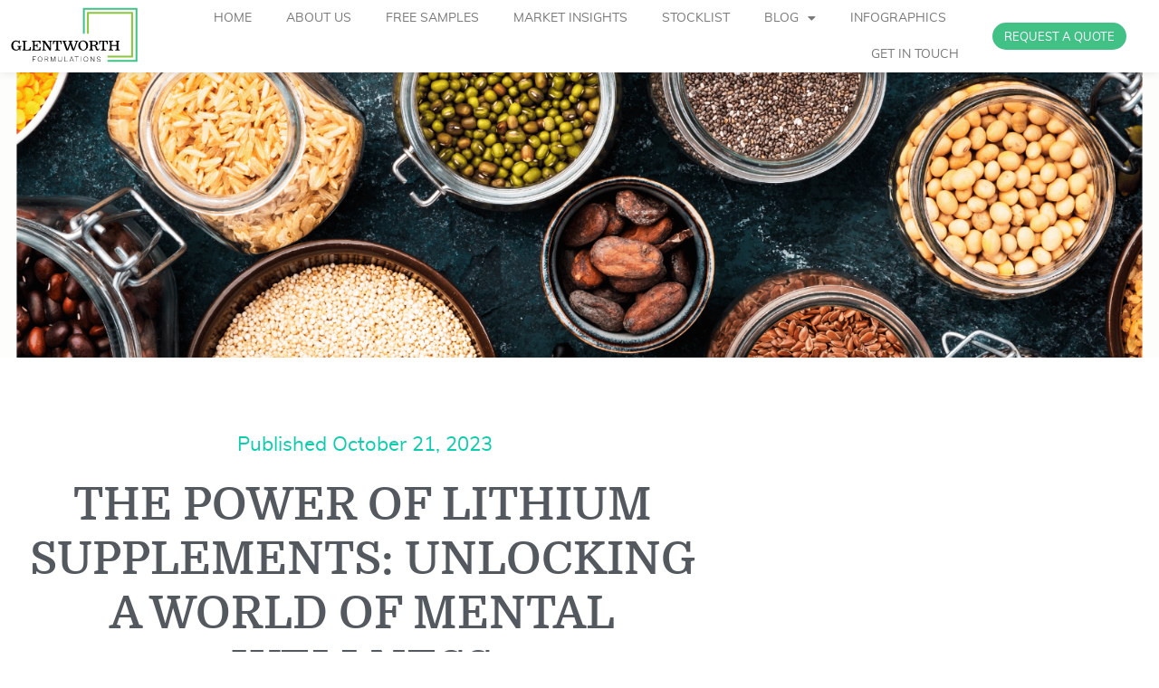

--- FILE ---
content_type: text/html; charset=UTF-8
request_url: https://www.glentworthformulations.com/lithium
body_size: 25138
content:
<!doctype html>
<html lang="en-GB" prefix="og: https://ogp.me/ns#">
<head>
	<meta charset="UTF-8">
	<meta name="viewport" content="width=device-width, initial-scale=1">
	<link rel="profile" href="https://gmpg.org/xfn/11">
		<style>img:is([sizes="auto" i], [sizes^="auto," i]) { contain-intrinsic-size: 3000px 1500px }</style>
	
<!-- Google Tag Manager for WordPress by gtm4wp.com -->
<script data-cfasync="false" data-pagespeed-no-defer>
	var gtm4wp_datalayer_name = "dataLayer";
	var dataLayer = dataLayer || [];
</script>
<!-- End Google Tag Manager for WordPress by gtm4wp.com -->
<!-- Search Engine Optimization by Rank Math - https://rankmath.com/ -->
<title>THE POWER OF LITHIUM SUPPLEMENTS: UNLOCKING A WORLD OF MENTAL WELLNESS - Glentworth Formulations</title>
<meta name="description" content="Discover the potential benefits of lithium in our blog, and learn about its role in mental health and mood regulation."/>
<meta name="robots" content="follow, index, max-snippet:-1, max-video-preview:-1, max-image-preview:large"/>
<link rel="canonical" href="https://www.glentworthformulations.com/lithium" />
<meta property="og:locale" content="en_GB" />
<meta property="og:type" content="article" />
<meta property="og:title" content="THE POWER OF LITHIUM SUPPLEMENTS: UNLOCKING A WORLD OF MENTAL WELLNESS - Glentworth Formulations" />
<meta property="og:description" content="Discover the potential benefits of lithium in our blog, and learn about its role in mental health and mood regulation." />
<meta property="og:url" content="https://www.glentworthformulations.com/lithium" />
<meta property="og:site_name" content="Glentworth Formulations" />
<meta property="article:publisher" content="https://www.facebook.com/GlentworthFormulations-100706508442545" />
<meta property="article:tag" content="Trace Mineral" />
<meta property="article:section" content="Minerals" />
<meta property="og:image" content="https://www.glentworthformulations.com/wp-content/uploads/2023/10/Untitled-design-67.png" />
<meta property="og:image:secure_url" content="https://www.glentworthformulations.com/wp-content/uploads/2023/10/Untitled-design-67.png" />
<meta property="og:image:width" content="1600" />
<meta property="og:image:height" content="1067" />
<meta property="og:image:alt" content="food sources of lithium: Nuts, legumes, cereals." />
<meta property="og:image:type" content="image/png" />
<meta property="article:published_time" content="2023-10-21T08:00:00+01:00" />
<meta name="twitter:card" content="summary_large_image" />
<meta name="twitter:title" content="THE POWER OF LITHIUM SUPPLEMENTS: UNLOCKING A WORLD OF MENTAL WELLNESS - Glentworth Formulations" />
<meta name="twitter:description" content="Discover the potential benefits of lithium in our blog, and learn about its role in mental health and mood regulation." />
<meta name="twitter:image" content="https://www.glentworthformulations.com/wp-content/uploads/2023/10/Untitled-design-67.png" />
<meta name="twitter:label1" content="Written by" />
<meta name="twitter:data1" content="Khanjan Ahalpara" />
<meta name="twitter:label2" content="Time to read" />
<meta name="twitter:data2" content="6 minutes" />
<script type="application/ld+json" class="rank-math-schema">{"@context":"https://schema.org","@graph":[{"@type":"Organization","@id":"https://www.glentworthformulations.com/#organization","name":"Glentworth Formulations","url":"https://www.glentworthformulations.com","sameAs":["https://www.facebook.com/GlentworthFormulations-100706508442545"],"logo":{"@type":"ImageObject","@id":"https://www.glentworthformulations.com/#logo","url":"https://www.glentworthformulations.com/wp-content/uploads/2020/10/glentworth-formulations-square-white-bg.jpg","contentUrl":"https://www.glentworthformulations.com/wp-content/uploads/2020/10/glentworth-formulations-square-white-bg.jpg","caption":"Glentworth Formulations","inLanguage":"en-GB","width":"581","height":"398"}},{"@type":"WebSite","@id":"https://www.glentworthformulations.com/#website","url":"https://www.glentworthformulations.com","name":"Glentworth Formulations","publisher":{"@id":"https://www.glentworthformulations.com/#organization"},"inLanguage":"en-GB"},{"@type":"ImageObject","@id":"https://www.glentworthformulations.com/wp-content/uploads/2023/10/Untitled-design-67.png","url":"https://www.glentworthformulations.com/wp-content/uploads/2023/10/Untitled-design-67.png","width":"1600","height":"1067","caption":"food sources of lithium: Nuts, legumes, cereals.","inLanguage":"en-GB"},{"@type":"WebPage","@id":"https://www.glentworthformulations.com/lithium#webpage","url":"https://www.glentworthformulations.com/lithium","name":"THE POWER OF LITHIUM SUPPLEMENTS: UNLOCKING A WORLD OF MENTAL WELLNESS - Glentworth Formulations","datePublished":"2023-10-21T08:00:00+01:00","dateModified":"2023-10-21T08:00:00+01:00","isPartOf":{"@id":"https://www.glentworthformulations.com/#website"},"primaryImageOfPage":{"@id":"https://www.glentworthformulations.com/wp-content/uploads/2023/10/Untitled-design-67.png"},"inLanguage":"en-GB"},{"@type":"Person","@id":"https://www.glentworthformulations.com/author/khanjan-ahalpara","name":"Khanjan Ahalpara","url":"https://www.glentworthformulations.com/author/khanjan-ahalpara","image":{"@type":"ImageObject","@id":"https://secure.gravatar.com/avatar/f27e3571a3df42655f8b4e5e4fe82f9caf07b842bd4eb1dd45e06939090a901b?s=96&amp;d=mm&amp;r=g","url":"https://secure.gravatar.com/avatar/f27e3571a3df42655f8b4e5e4fe82f9caf07b842bd4eb1dd45e06939090a901b?s=96&amp;d=mm&amp;r=g","caption":"Khanjan Ahalpara","inLanguage":"en-GB"},"sameAs":["http://www.glentwrothformulations.com"],"worksFor":{"@id":"https://www.glentworthformulations.com/#organization"}},{"@type":"BlogPosting","headline":"THE POWER OF LITHIUM SUPPLEMENTS: UNLOCKING A WORLD OF MENTAL WELLNESS - Glentworth Formulations","keywords":"lithium","datePublished":"2023-10-21T08:00:00+01:00","dateModified":"2023-10-21T08:00:00+01:00","author":{"@id":"https://www.glentworthformulations.com/author/khanjan-ahalpara","name":"Khanjan Ahalpara"},"publisher":{"@id":"https://www.glentworthformulations.com/#organization"},"description":"Discover the potential benefits of lithium in our blog, and learn about its role in mental health and mood regulation.","name":"THE POWER OF LITHIUM SUPPLEMENTS: UNLOCKING A WORLD OF MENTAL WELLNESS - Glentworth Formulations","@id":"https://www.glentworthformulations.com/lithium#richSnippet","isPartOf":{"@id":"https://www.glentworthformulations.com/lithium#webpage"},"image":{"@id":"https://www.glentworthformulations.com/wp-content/uploads/2023/10/Untitled-design-67.png"},"inLanguage":"en-GB","mainEntityOfPage":{"@id":"https://www.glentworthformulations.com/lithium#webpage"}}]}</script>
<!-- /Rank Math WordPress SEO plugin -->

<link rel="alternate" type="application/rss+xml" title="Glentworth Formulations &raquo; Feed" href="https://www.glentworthformulations.com/feed" />
<link rel="alternate" type="application/rss+xml" title="Glentworth Formulations &raquo; Comments Feed" href="https://www.glentworthformulations.com/comments/feed" />
		<!-- This site uses the Google Analytics by MonsterInsights plugin v9.11.0 - Using Analytics tracking - https://www.monsterinsights.com/ -->
							<script src="//www.googletagmanager.com/gtag/js?id=G-5VK0Y2V1YZ"  data-cfasync="false" data-wpfc-render="false" async></script>
			<script data-cfasync="false" data-wpfc-render="false">
				var mi_version = '9.11.0';
				var mi_track_user = true;
				var mi_no_track_reason = '';
								var MonsterInsightsDefaultLocations = {"page_location":"https:\/\/www.glentworthformulations.com\/lithium\/"};
								MonsterInsightsDefaultLocations.page_location = window.location.href;
								if ( typeof MonsterInsightsPrivacyGuardFilter === 'function' ) {
					var MonsterInsightsLocations = (typeof MonsterInsightsExcludeQuery === 'object') ? MonsterInsightsPrivacyGuardFilter( MonsterInsightsExcludeQuery ) : MonsterInsightsPrivacyGuardFilter( MonsterInsightsDefaultLocations );
				} else {
					var MonsterInsightsLocations = (typeof MonsterInsightsExcludeQuery === 'object') ? MonsterInsightsExcludeQuery : MonsterInsightsDefaultLocations;
				}

								var disableStrs = [
										'ga-disable-G-5VK0Y2V1YZ',
									];

				/* Function to detect opted out users */
				function __gtagTrackerIsOptedOut() {
					for (var index = 0; index < disableStrs.length; index++) {
						if (document.cookie.indexOf(disableStrs[index] + '=true') > -1) {
							return true;
						}
					}

					return false;
				}

				/* Disable tracking if the opt-out cookie exists. */
				if (__gtagTrackerIsOptedOut()) {
					for (var index = 0; index < disableStrs.length; index++) {
						window[disableStrs[index]] = true;
					}
				}

				/* Opt-out function */
				function __gtagTrackerOptout() {
					for (var index = 0; index < disableStrs.length; index++) {
						document.cookie = disableStrs[index] + '=true; expires=Thu, 31 Dec 2099 23:59:59 UTC; path=/';
						window[disableStrs[index]] = true;
					}
				}

				if ('undefined' === typeof gaOptout) {
					function gaOptout() {
						__gtagTrackerOptout();
					}
				}
								window.dataLayer = window.dataLayer || [];

				window.MonsterInsightsDualTracker = {
					helpers: {},
					trackers: {},
				};
				if (mi_track_user) {
					function __gtagDataLayer() {
						dataLayer.push(arguments);
					}

					function __gtagTracker(type, name, parameters) {
						if (!parameters) {
							parameters = {};
						}

						if (parameters.send_to) {
							__gtagDataLayer.apply(null, arguments);
							return;
						}

						if (type === 'event') {
														parameters.send_to = monsterinsights_frontend.v4_id;
							var hookName = name;
							if (typeof parameters['event_category'] !== 'undefined') {
								hookName = parameters['event_category'] + ':' + name;
							}

							if (typeof MonsterInsightsDualTracker.trackers[hookName] !== 'undefined') {
								MonsterInsightsDualTracker.trackers[hookName](parameters);
							} else {
								__gtagDataLayer('event', name, parameters);
							}
							
						} else {
							__gtagDataLayer.apply(null, arguments);
						}
					}

					__gtagTracker('js', new Date());
					__gtagTracker('set', {
						'developer_id.dZGIzZG': true,
											});
					if ( MonsterInsightsLocations.page_location ) {
						__gtagTracker('set', MonsterInsightsLocations);
					}
										__gtagTracker('config', 'G-5VK0Y2V1YZ', {"forceSSL":"true","link_attribution":"true"} );
										window.gtag = __gtagTracker;										(function () {
						/* https://developers.google.com/analytics/devguides/collection/analyticsjs/ */
						/* ga and __gaTracker compatibility shim. */
						var noopfn = function () {
							return null;
						};
						var newtracker = function () {
							return new Tracker();
						};
						var Tracker = function () {
							return null;
						};
						var p = Tracker.prototype;
						p.get = noopfn;
						p.set = noopfn;
						p.send = function () {
							var args = Array.prototype.slice.call(arguments);
							args.unshift('send');
							__gaTracker.apply(null, args);
						};
						var __gaTracker = function () {
							var len = arguments.length;
							if (len === 0) {
								return;
							}
							var f = arguments[len - 1];
							if (typeof f !== 'object' || f === null || typeof f.hitCallback !== 'function') {
								if ('send' === arguments[0]) {
									var hitConverted, hitObject = false, action;
									if ('event' === arguments[1]) {
										if ('undefined' !== typeof arguments[3]) {
											hitObject = {
												'eventAction': arguments[3],
												'eventCategory': arguments[2],
												'eventLabel': arguments[4],
												'value': arguments[5] ? arguments[5] : 1,
											}
										}
									}
									if ('pageview' === arguments[1]) {
										if ('undefined' !== typeof arguments[2]) {
											hitObject = {
												'eventAction': 'page_view',
												'page_path': arguments[2],
											}
										}
									}
									if (typeof arguments[2] === 'object') {
										hitObject = arguments[2];
									}
									if (typeof arguments[5] === 'object') {
										Object.assign(hitObject, arguments[5]);
									}
									if ('undefined' !== typeof arguments[1].hitType) {
										hitObject = arguments[1];
										if ('pageview' === hitObject.hitType) {
											hitObject.eventAction = 'page_view';
										}
									}
									if (hitObject) {
										action = 'timing' === arguments[1].hitType ? 'timing_complete' : hitObject.eventAction;
										hitConverted = mapArgs(hitObject);
										__gtagTracker('event', action, hitConverted);
									}
								}
								return;
							}

							function mapArgs(args) {
								var arg, hit = {};
								var gaMap = {
									'eventCategory': 'event_category',
									'eventAction': 'event_action',
									'eventLabel': 'event_label',
									'eventValue': 'event_value',
									'nonInteraction': 'non_interaction',
									'timingCategory': 'event_category',
									'timingVar': 'name',
									'timingValue': 'value',
									'timingLabel': 'event_label',
									'page': 'page_path',
									'location': 'page_location',
									'title': 'page_title',
									'referrer' : 'page_referrer',
								};
								for (arg in args) {
																		if (!(!args.hasOwnProperty(arg) || !gaMap.hasOwnProperty(arg))) {
										hit[gaMap[arg]] = args[arg];
									} else {
										hit[arg] = args[arg];
									}
								}
								return hit;
							}

							try {
								f.hitCallback();
							} catch (ex) {
							}
						};
						__gaTracker.create = newtracker;
						__gaTracker.getByName = newtracker;
						__gaTracker.getAll = function () {
							return [];
						};
						__gaTracker.remove = noopfn;
						__gaTracker.loaded = true;
						window['__gaTracker'] = __gaTracker;
					})();
									} else {
										console.log("");
					(function () {
						function __gtagTracker() {
							return null;
						}

						window['__gtagTracker'] = __gtagTracker;
						window['gtag'] = __gtagTracker;
					})();
									}
			</script>
							<!-- / Google Analytics by MonsterInsights -->
		<script>
window._wpemojiSettings = {"baseUrl":"https:\/\/s.w.org\/images\/core\/emoji\/16.0.1\/72x72\/","ext":".png","svgUrl":"https:\/\/s.w.org\/images\/core\/emoji\/16.0.1\/svg\/","svgExt":".svg","source":{"concatemoji":"https:\/\/www.glentworthformulations.com\/wp-includes\/js\/wp-emoji-release.min.js?ver=6.8.3"}};
/*! This file is auto-generated */
!function(s,n){var o,i,e;function c(e){try{var t={supportTests:e,timestamp:(new Date).valueOf()};sessionStorage.setItem(o,JSON.stringify(t))}catch(e){}}function p(e,t,n){e.clearRect(0,0,e.canvas.width,e.canvas.height),e.fillText(t,0,0);var t=new Uint32Array(e.getImageData(0,0,e.canvas.width,e.canvas.height).data),a=(e.clearRect(0,0,e.canvas.width,e.canvas.height),e.fillText(n,0,0),new Uint32Array(e.getImageData(0,0,e.canvas.width,e.canvas.height).data));return t.every(function(e,t){return e===a[t]})}function u(e,t){e.clearRect(0,0,e.canvas.width,e.canvas.height),e.fillText(t,0,0);for(var n=e.getImageData(16,16,1,1),a=0;a<n.data.length;a++)if(0!==n.data[a])return!1;return!0}function f(e,t,n,a){switch(t){case"flag":return n(e,"\ud83c\udff3\ufe0f\u200d\u26a7\ufe0f","\ud83c\udff3\ufe0f\u200b\u26a7\ufe0f")?!1:!n(e,"\ud83c\udde8\ud83c\uddf6","\ud83c\udde8\u200b\ud83c\uddf6")&&!n(e,"\ud83c\udff4\udb40\udc67\udb40\udc62\udb40\udc65\udb40\udc6e\udb40\udc67\udb40\udc7f","\ud83c\udff4\u200b\udb40\udc67\u200b\udb40\udc62\u200b\udb40\udc65\u200b\udb40\udc6e\u200b\udb40\udc67\u200b\udb40\udc7f");case"emoji":return!a(e,"\ud83e\udedf")}return!1}function g(e,t,n,a){var r="undefined"!=typeof WorkerGlobalScope&&self instanceof WorkerGlobalScope?new OffscreenCanvas(300,150):s.createElement("canvas"),o=r.getContext("2d",{willReadFrequently:!0}),i=(o.textBaseline="top",o.font="600 32px Arial",{});return e.forEach(function(e){i[e]=t(o,e,n,a)}),i}function t(e){var t=s.createElement("script");t.src=e,t.defer=!0,s.head.appendChild(t)}"undefined"!=typeof Promise&&(o="wpEmojiSettingsSupports",i=["flag","emoji"],n.supports={everything:!0,everythingExceptFlag:!0},e=new Promise(function(e){s.addEventListener("DOMContentLoaded",e,{once:!0})}),new Promise(function(t){var n=function(){try{var e=JSON.parse(sessionStorage.getItem(o));if("object"==typeof e&&"number"==typeof e.timestamp&&(new Date).valueOf()<e.timestamp+604800&&"object"==typeof e.supportTests)return e.supportTests}catch(e){}return null}();if(!n){if("undefined"!=typeof Worker&&"undefined"!=typeof OffscreenCanvas&&"undefined"!=typeof URL&&URL.createObjectURL&&"undefined"!=typeof Blob)try{var e="postMessage("+g.toString()+"("+[JSON.stringify(i),f.toString(),p.toString(),u.toString()].join(",")+"));",a=new Blob([e],{type:"text/javascript"}),r=new Worker(URL.createObjectURL(a),{name:"wpTestEmojiSupports"});return void(r.onmessage=function(e){c(n=e.data),r.terminate(),t(n)})}catch(e){}c(n=g(i,f,p,u))}t(n)}).then(function(e){for(var t in e)n.supports[t]=e[t],n.supports.everything=n.supports.everything&&n.supports[t],"flag"!==t&&(n.supports.everythingExceptFlag=n.supports.everythingExceptFlag&&n.supports[t]);n.supports.everythingExceptFlag=n.supports.everythingExceptFlag&&!n.supports.flag,n.DOMReady=!1,n.readyCallback=function(){n.DOMReady=!0}}).then(function(){return e}).then(function(){var e;n.supports.everything||(n.readyCallback(),(e=n.source||{}).concatemoji?t(e.concatemoji):e.wpemoji&&e.twemoji&&(t(e.twemoji),t(e.wpemoji)))}))}((window,document),window._wpemojiSettings);
</script>
<link rel='stylesheet' id='pt-cv-public-style-css' href='https://www.glentworthformulations.com/wp-content/plugins/content-views-query-and-display-post-page/public/assets/css/cv.css?ver=4.2.1' media='all' />
<link rel='stylesheet' id='fluentform-elementor-widget-css' href='https://www.glentworthformulations.com/wp-content/plugins/fluentform/assets/css/fluent-forms-elementor-widget.css?ver=6.1.11' media='all' />
<style id='wp-emoji-styles-inline-css'>

	img.wp-smiley, img.emoji {
		display: inline !important;
		border: none !important;
		box-shadow: none !important;
		height: 1em !important;
		width: 1em !important;
		margin: 0 0.07em !important;
		vertical-align: -0.1em !important;
		background: none !important;
		padding: 0 !important;
	}
</style>
<link rel='stylesheet' id='wp-block-library-css' href='https://www.glentworthformulations.com/wp-includes/css/dist/block-library/style.min.css?ver=6.8.3' media='all' />
<style id='safe-svg-svg-icon-style-inline-css'>
.safe-svg-cover{text-align:center}.safe-svg-cover .safe-svg-inside{display:inline-block;max-width:100%}.safe-svg-cover svg{fill:currentColor;height:100%;max-height:100%;max-width:100%;width:100%}

</style>
<style id='global-styles-inline-css'>
:root{--wp--preset--aspect-ratio--square: 1;--wp--preset--aspect-ratio--4-3: 4/3;--wp--preset--aspect-ratio--3-4: 3/4;--wp--preset--aspect-ratio--3-2: 3/2;--wp--preset--aspect-ratio--2-3: 2/3;--wp--preset--aspect-ratio--16-9: 16/9;--wp--preset--aspect-ratio--9-16: 9/16;--wp--preset--color--black: #000000;--wp--preset--color--cyan-bluish-gray: #abb8c3;--wp--preset--color--white: #ffffff;--wp--preset--color--pale-pink: #f78da7;--wp--preset--color--vivid-red: #cf2e2e;--wp--preset--color--luminous-vivid-orange: #ff6900;--wp--preset--color--luminous-vivid-amber: #fcb900;--wp--preset--color--light-green-cyan: #7bdcb5;--wp--preset--color--vivid-green-cyan: #00d084;--wp--preset--color--pale-cyan-blue: #8ed1fc;--wp--preset--color--vivid-cyan-blue: #0693e3;--wp--preset--color--vivid-purple: #9b51e0;--wp--preset--gradient--vivid-cyan-blue-to-vivid-purple: linear-gradient(135deg,rgba(6,147,227,1) 0%,rgb(155,81,224) 100%);--wp--preset--gradient--light-green-cyan-to-vivid-green-cyan: linear-gradient(135deg,rgb(122,220,180) 0%,rgb(0,208,130) 100%);--wp--preset--gradient--luminous-vivid-amber-to-luminous-vivid-orange: linear-gradient(135deg,rgba(252,185,0,1) 0%,rgba(255,105,0,1) 100%);--wp--preset--gradient--luminous-vivid-orange-to-vivid-red: linear-gradient(135deg,rgba(255,105,0,1) 0%,rgb(207,46,46) 100%);--wp--preset--gradient--very-light-gray-to-cyan-bluish-gray: linear-gradient(135deg,rgb(238,238,238) 0%,rgb(169,184,195) 100%);--wp--preset--gradient--cool-to-warm-spectrum: linear-gradient(135deg,rgb(74,234,220) 0%,rgb(151,120,209) 20%,rgb(207,42,186) 40%,rgb(238,44,130) 60%,rgb(251,105,98) 80%,rgb(254,248,76) 100%);--wp--preset--gradient--blush-light-purple: linear-gradient(135deg,rgb(255,206,236) 0%,rgb(152,150,240) 100%);--wp--preset--gradient--blush-bordeaux: linear-gradient(135deg,rgb(254,205,165) 0%,rgb(254,45,45) 50%,rgb(107,0,62) 100%);--wp--preset--gradient--luminous-dusk: linear-gradient(135deg,rgb(255,203,112) 0%,rgb(199,81,192) 50%,rgb(65,88,208) 100%);--wp--preset--gradient--pale-ocean: linear-gradient(135deg,rgb(255,245,203) 0%,rgb(182,227,212) 50%,rgb(51,167,181) 100%);--wp--preset--gradient--electric-grass: linear-gradient(135deg,rgb(202,248,128) 0%,rgb(113,206,126) 100%);--wp--preset--gradient--midnight: linear-gradient(135deg,rgb(2,3,129) 0%,rgb(40,116,252) 100%);--wp--preset--font-size--small: 13px;--wp--preset--font-size--medium: 20px;--wp--preset--font-size--large: 36px;--wp--preset--font-size--x-large: 42px;--wp--preset--spacing--20: 0.44rem;--wp--preset--spacing--30: 0.67rem;--wp--preset--spacing--40: 1rem;--wp--preset--spacing--50: 1.5rem;--wp--preset--spacing--60: 2.25rem;--wp--preset--spacing--70: 3.38rem;--wp--preset--spacing--80: 5.06rem;--wp--preset--shadow--natural: 6px 6px 9px rgba(0, 0, 0, 0.2);--wp--preset--shadow--deep: 12px 12px 50px rgba(0, 0, 0, 0.4);--wp--preset--shadow--sharp: 6px 6px 0px rgba(0, 0, 0, 0.2);--wp--preset--shadow--outlined: 6px 6px 0px -3px rgba(255, 255, 255, 1), 6px 6px rgba(0, 0, 0, 1);--wp--preset--shadow--crisp: 6px 6px 0px rgba(0, 0, 0, 1);}:root { --wp--style--global--content-size: 800px;--wp--style--global--wide-size: 1200px; }:where(body) { margin: 0; }.wp-site-blocks > .alignleft { float: left; margin-right: 2em; }.wp-site-blocks > .alignright { float: right; margin-left: 2em; }.wp-site-blocks > .aligncenter { justify-content: center; margin-left: auto; margin-right: auto; }:where(.wp-site-blocks) > * { margin-block-start: 24px; margin-block-end: 0; }:where(.wp-site-blocks) > :first-child { margin-block-start: 0; }:where(.wp-site-blocks) > :last-child { margin-block-end: 0; }:root { --wp--style--block-gap: 24px; }:root :where(.is-layout-flow) > :first-child{margin-block-start: 0;}:root :where(.is-layout-flow) > :last-child{margin-block-end: 0;}:root :where(.is-layout-flow) > *{margin-block-start: 24px;margin-block-end: 0;}:root :where(.is-layout-constrained) > :first-child{margin-block-start: 0;}:root :where(.is-layout-constrained) > :last-child{margin-block-end: 0;}:root :where(.is-layout-constrained) > *{margin-block-start: 24px;margin-block-end: 0;}:root :where(.is-layout-flex){gap: 24px;}:root :where(.is-layout-grid){gap: 24px;}.is-layout-flow > .alignleft{float: left;margin-inline-start: 0;margin-inline-end: 2em;}.is-layout-flow > .alignright{float: right;margin-inline-start: 2em;margin-inline-end: 0;}.is-layout-flow > .aligncenter{margin-left: auto !important;margin-right: auto !important;}.is-layout-constrained > .alignleft{float: left;margin-inline-start: 0;margin-inline-end: 2em;}.is-layout-constrained > .alignright{float: right;margin-inline-start: 2em;margin-inline-end: 0;}.is-layout-constrained > .aligncenter{margin-left: auto !important;margin-right: auto !important;}.is-layout-constrained > :where(:not(.alignleft):not(.alignright):not(.alignfull)){max-width: var(--wp--style--global--content-size);margin-left: auto !important;margin-right: auto !important;}.is-layout-constrained > .alignwide{max-width: var(--wp--style--global--wide-size);}body .is-layout-flex{display: flex;}.is-layout-flex{flex-wrap: wrap;align-items: center;}.is-layout-flex > :is(*, div){margin: 0;}body .is-layout-grid{display: grid;}.is-layout-grid > :is(*, div){margin: 0;}body{padding-top: 0px;padding-right: 0px;padding-bottom: 0px;padding-left: 0px;}a:where(:not(.wp-element-button)){text-decoration: underline;}:root :where(.wp-element-button, .wp-block-button__link){background-color: #32373c;border-width: 0;color: #fff;font-family: inherit;font-size: inherit;line-height: inherit;padding: calc(0.667em + 2px) calc(1.333em + 2px);text-decoration: none;}.has-black-color{color: var(--wp--preset--color--black) !important;}.has-cyan-bluish-gray-color{color: var(--wp--preset--color--cyan-bluish-gray) !important;}.has-white-color{color: var(--wp--preset--color--white) !important;}.has-pale-pink-color{color: var(--wp--preset--color--pale-pink) !important;}.has-vivid-red-color{color: var(--wp--preset--color--vivid-red) !important;}.has-luminous-vivid-orange-color{color: var(--wp--preset--color--luminous-vivid-orange) !important;}.has-luminous-vivid-amber-color{color: var(--wp--preset--color--luminous-vivid-amber) !important;}.has-light-green-cyan-color{color: var(--wp--preset--color--light-green-cyan) !important;}.has-vivid-green-cyan-color{color: var(--wp--preset--color--vivid-green-cyan) !important;}.has-pale-cyan-blue-color{color: var(--wp--preset--color--pale-cyan-blue) !important;}.has-vivid-cyan-blue-color{color: var(--wp--preset--color--vivid-cyan-blue) !important;}.has-vivid-purple-color{color: var(--wp--preset--color--vivid-purple) !important;}.has-black-background-color{background-color: var(--wp--preset--color--black) !important;}.has-cyan-bluish-gray-background-color{background-color: var(--wp--preset--color--cyan-bluish-gray) !important;}.has-white-background-color{background-color: var(--wp--preset--color--white) !important;}.has-pale-pink-background-color{background-color: var(--wp--preset--color--pale-pink) !important;}.has-vivid-red-background-color{background-color: var(--wp--preset--color--vivid-red) !important;}.has-luminous-vivid-orange-background-color{background-color: var(--wp--preset--color--luminous-vivid-orange) !important;}.has-luminous-vivid-amber-background-color{background-color: var(--wp--preset--color--luminous-vivid-amber) !important;}.has-light-green-cyan-background-color{background-color: var(--wp--preset--color--light-green-cyan) !important;}.has-vivid-green-cyan-background-color{background-color: var(--wp--preset--color--vivid-green-cyan) !important;}.has-pale-cyan-blue-background-color{background-color: var(--wp--preset--color--pale-cyan-blue) !important;}.has-vivid-cyan-blue-background-color{background-color: var(--wp--preset--color--vivid-cyan-blue) !important;}.has-vivid-purple-background-color{background-color: var(--wp--preset--color--vivid-purple) !important;}.has-black-border-color{border-color: var(--wp--preset--color--black) !important;}.has-cyan-bluish-gray-border-color{border-color: var(--wp--preset--color--cyan-bluish-gray) !important;}.has-white-border-color{border-color: var(--wp--preset--color--white) !important;}.has-pale-pink-border-color{border-color: var(--wp--preset--color--pale-pink) !important;}.has-vivid-red-border-color{border-color: var(--wp--preset--color--vivid-red) !important;}.has-luminous-vivid-orange-border-color{border-color: var(--wp--preset--color--luminous-vivid-orange) !important;}.has-luminous-vivid-amber-border-color{border-color: var(--wp--preset--color--luminous-vivid-amber) !important;}.has-light-green-cyan-border-color{border-color: var(--wp--preset--color--light-green-cyan) !important;}.has-vivid-green-cyan-border-color{border-color: var(--wp--preset--color--vivid-green-cyan) !important;}.has-pale-cyan-blue-border-color{border-color: var(--wp--preset--color--pale-cyan-blue) !important;}.has-vivid-cyan-blue-border-color{border-color: var(--wp--preset--color--vivid-cyan-blue) !important;}.has-vivid-purple-border-color{border-color: var(--wp--preset--color--vivid-purple) !important;}.has-vivid-cyan-blue-to-vivid-purple-gradient-background{background: var(--wp--preset--gradient--vivid-cyan-blue-to-vivid-purple) !important;}.has-light-green-cyan-to-vivid-green-cyan-gradient-background{background: var(--wp--preset--gradient--light-green-cyan-to-vivid-green-cyan) !important;}.has-luminous-vivid-amber-to-luminous-vivid-orange-gradient-background{background: var(--wp--preset--gradient--luminous-vivid-amber-to-luminous-vivid-orange) !important;}.has-luminous-vivid-orange-to-vivid-red-gradient-background{background: var(--wp--preset--gradient--luminous-vivid-orange-to-vivid-red) !important;}.has-very-light-gray-to-cyan-bluish-gray-gradient-background{background: var(--wp--preset--gradient--very-light-gray-to-cyan-bluish-gray) !important;}.has-cool-to-warm-spectrum-gradient-background{background: var(--wp--preset--gradient--cool-to-warm-spectrum) !important;}.has-blush-light-purple-gradient-background{background: var(--wp--preset--gradient--blush-light-purple) !important;}.has-blush-bordeaux-gradient-background{background: var(--wp--preset--gradient--blush-bordeaux) !important;}.has-luminous-dusk-gradient-background{background: var(--wp--preset--gradient--luminous-dusk) !important;}.has-pale-ocean-gradient-background{background: var(--wp--preset--gradient--pale-ocean) !important;}.has-electric-grass-gradient-background{background: var(--wp--preset--gradient--electric-grass) !important;}.has-midnight-gradient-background{background: var(--wp--preset--gradient--midnight) !important;}.has-small-font-size{font-size: var(--wp--preset--font-size--small) !important;}.has-medium-font-size{font-size: var(--wp--preset--font-size--medium) !important;}.has-large-font-size{font-size: var(--wp--preset--font-size--large) !important;}.has-x-large-font-size{font-size: var(--wp--preset--font-size--x-large) !important;}
:root :where(.wp-block-pullquote){font-size: 1.5em;line-height: 1.6;}
</style>
<link rel='stylesheet' id='hello-elementor-theme-style-css' href='https://www.glentworthformulations.com/wp-content/themes/hello-elementor/theme.min.css?ver=3.3.0' media='all' />
<link rel='stylesheet' id='hello-elementor-child-style-css' href='https://www.glentworthformulations.com/wp-content/themes/hello-theme-child-master/style.css?ver=1.0.0' media='all' />
<link rel='stylesheet' id='hello-elementor-css' href='https://www.glentworthformulations.com/wp-content/themes/hello-elementor/style.min.css?ver=3.3.0' media='all' />
<link rel='stylesheet' id='hello-elementor-header-footer-css' href='https://www.glentworthformulations.com/wp-content/themes/hello-elementor/header-footer.min.css?ver=3.3.0' media='all' />
<link rel='stylesheet' id='elementor-frontend-css' href='https://www.glentworthformulations.com/wp-content/plugins/elementor/assets/css/frontend.min.css?ver=3.34.0' media='all' />
<style id='elementor-frontend-inline-css'>
.elementor-155 .elementor-element.elementor-element-edbcf7a:not(.elementor-motion-effects-element-type-background), .elementor-155 .elementor-element.elementor-element-edbcf7a > .elementor-motion-effects-container > .elementor-motion-effects-layer{background-image:url("https://www.glentworthformulations.com/wp-content/uploads/2023/10/Untitled-design-67.png");}
</style>
<link rel='stylesheet' id='widget-image-css' href='https://www.glentworthformulations.com/wp-content/plugins/elementor/assets/css/widget-image.min.css?ver=3.34.0' media='all' />
<link rel='stylesheet' id='widget-nav-menu-css' href='https://www.glentworthformulations.com/wp-content/plugins/elementor-pro/assets/css/widget-nav-menu.min.css?ver=3.34.0' media='all' />
<link rel='stylesheet' id='e-sticky-css' href='https://www.glentworthformulations.com/wp-content/plugins/elementor-pro/assets/css/modules/sticky.min.css?ver=3.34.0' media='all' />
<link rel='stylesheet' id='widget-social-icons-css' href='https://www.glentworthformulations.com/wp-content/plugins/elementor/assets/css/widget-social-icons.min.css?ver=3.34.0' media='all' />
<link rel='stylesheet' id='e-apple-webkit-css' href='https://www.glentworthformulations.com/wp-content/plugins/elementor/assets/css/conditionals/apple-webkit.min.css?ver=3.34.0' media='all' />
<link rel='stylesheet' id='widget-icon-list-css' href='https://www.glentworthformulations.com/wp-content/plugins/elementor/assets/css/widget-icon-list.min.css?ver=3.34.0' media='all' />
<link rel='stylesheet' id='widget-heading-css' href='https://www.glentworthformulations.com/wp-content/plugins/elementor/assets/css/widget-heading.min.css?ver=3.34.0' media='all' />
<link rel='stylesheet' id='widget-post-info-css' href='https://www.glentworthformulations.com/wp-content/plugins/elementor-pro/assets/css/widget-post-info.min.css?ver=3.34.0' media='all' />
<link rel='stylesheet' id='elementor-icons-shared-0-css' href='https://www.glentworthformulations.com/wp-content/plugins/elementor/assets/lib/font-awesome/css/fontawesome.min.css?ver=5.15.3' media='all' />
<link rel='stylesheet' id='elementor-icons-fa-regular-css' href='https://www.glentworthformulations.com/wp-content/plugins/elementor/assets/lib/font-awesome/css/regular.min.css?ver=5.15.3' media='all' />
<link rel='stylesheet' id='elementor-icons-fa-solid-css' href='https://www.glentworthformulations.com/wp-content/plugins/elementor/assets/lib/font-awesome/css/solid.min.css?ver=5.15.3' media='all' />
<link rel='stylesheet' id='widget-share-buttons-css' href='https://www.glentworthformulations.com/wp-content/plugins/elementor-pro/assets/css/widget-share-buttons.min.css?ver=3.34.0' media='all' />
<link rel='stylesheet' id='elementor-icons-fa-brands-css' href='https://www.glentworthformulations.com/wp-content/plugins/elementor/assets/lib/font-awesome/css/brands.min.css?ver=5.15.3' media='all' />
<link rel='stylesheet' id='widget-form-css' href='https://www.glentworthformulations.com/wp-content/plugins/elementor-pro/assets/css/widget-form.min.css?ver=3.34.0' media='all' />
<link rel='stylesheet' id='widget-post-navigation-css' href='https://www.glentworthformulations.com/wp-content/plugins/elementor-pro/assets/css/widget-post-navigation.min.css?ver=3.34.0' media='all' />
<link rel='stylesheet' id='widget-divider-css' href='https://www.glentworthformulations.com/wp-content/plugins/elementor/assets/css/widget-divider.min.css?ver=3.34.0' media='all' />
<link rel='stylesheet' id='widget-posts-css' href='https://www.glentworthformulations.com/wp-content/plugins/elementor-pro/assets/css/widget-posts.min.css?ver=3.34.0' media='all' />
<link rel='stylesheet' id='elementor-post-40-css' href='https://www.glentworthformulations.com/wp-content/uploads/elementor/css/post-40.css?ver=1766532595' media='all' />
<link rel='stylesheet' id='elementor-post-39-css' href='https://www.glentworthformulations.com/wp-content/uploads/elementor/css/post-39.css?ver=1766532596' media='all' />
<link rel='stylesheet' id='elementor-post-104-css' href='https://www.glentworthformulations.com/wp-content/uploads/elementor/css/post-104.css?ver=1766532596' media='all' />
<link rel='stylesheet' id='elementor-post-155-css' href='https://www.glentworthformulations.com/wp-content/uploads/elementor/css/post-155.css?ver=1766532886' media='all' />
<link rel='stylesheet' id='fancybox-css' href='https://www.glentworthformulations.com/wp-content/plugins/easy-fancybox/fancybox/1.5.4/jquery.fancybox.min.css?ver=6.8.3' media='screen' />
<style id='fancybox-inline-css'>
#fancybox-outer{background:#ffffff}#fancybox-content{background:#ffffff;border-color:#ffffff;color:#000000;}#fancybox-title,#fancybox-title-float-main{color:#fff}
</style>
<link rel='stylesheet' id='eael-general-css' href='https://www.glentworthformulations.com/wp-content/plugins/essential-addons-for-elementor-lite/assets/front-end/css/view/general.min.css?ver=6.5.4' media='all' />
<link rel='stylesheet' id='elementor-gf-local-dosis-css' href='https://www.glentworthformulations.com/wp-content/uploads/elementor/google-fonts/css/dosis.css?ver=1743033812' media='all' />
<link rel='stylesheet' id='elementor-icons-Fontawesome-selection-css' href='https://www.glentworthformulations.com/wp-content/uploads/elementor/custom-icons/Fontawesome-selection/style.css?ver=1.0.0' media='all' />
<script src="https://www.glentworthformulations.com/wp-content/plugins/google-analytics-for-wordpress/assets/js/frontend-gtag.min.js?ver=9.11.0" id="monsterinsights-frontend-script-js" async data-wp-strategy="async"></script>
<script data-cfasync="false" data-wpfc-render="false" id='monsterinsights-frontend-script-js-extra'>var monsterinsights_frontend = {"js_events_tracking":"true","download_extensions":"doc,pdf,ppt,zip,xls,docx,pptx,xlsx","inbound_paths":"[{\"path\":\"\\\/recommend\\\/\",\"label\":\"affiliate\"}]","home_url":"https:\/\/www.glentworthformulations.com","hash_tracking":"false","v4_id":"G-5VK0Y2V1YZ"};</script>
<script src="https://www.glentworthformulations.com/wp-includes/js/jquery/jquery.min.js?ver=3.7.1" id="jquery-core-js"></script>
<script src="https://www.glentworthformulations.com/wp-includes/js/jquery/jquery-migrate.min.js?ver=3.4.1" id="jquery-migrate-js"></script>
<link rel="https://api.w.org/" href="https://www.glentworthformulations.com/wp-json/" /><link rel="alternate" title="JSON" type="application/json" href="https://www.glentworthformulations.com/wp-json/wp/v2/posts/2737" /><link rel="EditURI" type="application/rsd+xml" title="RSD" href="https://www.glentworthformulations.com/xmlrpc.php?rsd" />
<link rel='shortlink' href='https://www.glentworthformulations.com/?p=2737' />
<link rel="alternate" title="oEmbed (JSON)" type="application/json+oembed" href="https://www.glentworthformulations.com/wp-json/oembed/1.0/embed?url=https%3A%2F%2Fwww.glentworthformulations.com%2Flithium" />
<link rel="alternate" title="oEmbed (XML)" type="text/xml+oembed" href="https://www.glentworthformulations.com/wp-json/oembed/1.0/embed?url=https%3A%2F%2Fwww.glentworthformulations.com%2Flithium&#038;format=xml" />
<!-- start Simple Custom CSS and JS -->
<script async defer src="https://tools.luckyorange.com/core/lo.js?site-id=883e5ce5"></script><!-- end Simple Custom CSS and JS -->

<script>window.LOSiteId = '883e5ce5';</script><script async defer src='https://tools.luckyorange.com/core/lo.js'></script><script>
    (function(h,o,t,j,a,r){
        h.hj=h.hj||function(){(h.hj.q=h.hj.q||[]).push(arguments)};
        h._hjSettings={hjid:2030702,hjsv:6};
        a=o.getElementsByTagName('head')[0];
        r=o.createElement('script');r.async=1;
        r.src=t+h._hjSettings.hjid+j+h._hjSettings.hjsv;
        a.appendChild(r);
    })(window,document,'https://static.hotjar.com/c/hotjar-','.js?sv=');
</script>
<script type="text/javascript" id="hs-script-loader" async defer src="//js.hs-scripts.com/8585212.js"></script>
<script>
    (function(h,o,t,j,a,r){
        h.hj=h.hj||function(){(h.hj.q=h.hj.q||[]).push(arguments)};
        h._hjSettings={hjid:2176197,hjsv:6};
        a=o.getElementsByTagName('head')[0];
        r=o.createElement('script');r.async=1;
        r.src=t+h._hjSettings.hjid+j+h._hjSettings.hjsv;
        a.appendChild(r);
    })(window,document,'https://static.hotjar.com/c/hotjar-','.js?sv=');
</script>

<!-- Google Tag Manager for WordPress by gtm4wp.com -->
<!-- GTM Container placement set to manual -->
<script data-cfasync="false" data-pagespeed-no-defer>
	var dataLayer_content = {"visitorIP":"18.216.196.239","pagePostType":"post","pagePostType2":"single-post","pageCategory":["minerals"],"pageAttributes":["trace-mineral"],"pagePostAuthor":"Khanjan Ahalpara"};
	dataLayer.push( dataLayer_content );
</script>
<script data-cfasync="false" data-pagespeed-no-defer>
(function(w,d,s,l,i){w[l]=w[l]||[];w[l].push({'gtm.start':
new Date().getTime(),event:'gtm.js'});var f=d.getElementsByTagName(s)[0],
j=d.createElement(s),dl=l!='dataLayer'?'&l='+l:'';j.async=true;j.src=
'//www.googletagmanager.com/gtm.js?id='+i+dl;f.parentNode.insertBefore(j,f);
})(window,document,'script','dataLayer','GTM-54C2GC7');
</script>
<!-- End Google Tag Manager for WordPress by gtm4wp.com --><meta name="generator" content="Elementor 3.34.0; features: additional_custom_breakpoints; settings: css_print_method-external, google_font-enabled, font_display-auto">
			<style>
				.e-con.e-parent:nth-of-type(n+4):not(.e-lazyloaded):not(.e-no-lazyload),
				.e-con.e-parent:nth-of-type(n+4):not(.e-lazyloaded):not(.e-no-lazyload) * {
					background-image: none !important;
				}
				@media screen and (max-height: 1024px) {
					.e-con.e-parent:nth-of-type(n+3):not(.e-lazyloaded):not(.e-no-lazyload),
					.e-con.e-parent:nth-of-type(n+3):not(.e-lazyloaded):not(.e-no-lazyload) * {
						background-image: none !important;
					}
				}
				@media screen and (max-height: 640px) {
					.e-con.e-parent:nth-of-type(n+2):not(.e-lazyloaded):not(.e-no-lazyload),
					.e-con.e-parent:nth-of-type(n+2):not(.e-lazyloaded):not(.e-no-lazyload) * {
						background-image: none !important;
					}
				}
			</style>
			<script id="google_gtagjs" src="https://www.googletagmanager.com/gtag/js?id=G-1YRH0Y5MD1" async></script>
<script id="google_gtagjs-inline">
window.dataLayer = window.dataLayer || [];function gtag(){dataLayer.push(arguments);}gtag('js', new Date());gtag('config', 'G-1YRH0Y5MD1', {} );
</script>
<link rel="icon" href="https://www.glentworthformulations.com/wp-content/uploads/2020/11/Glentworth-Formulations-Favicon-32x32.png" sizes="32x32" />
<link rel="icon" href="https://www.glentworthformulations.com/wp-content/uploads/2020/11/Glentworth-Formulations-Favicon-192x192.png" sizes="192x192" />
<link rel="apple-touch-icon" href="https://www.glentworthformulations.com/wp-content/uploads/2020/11/Glentworth-Formulations-Favicon-192x192.png" />
<meta name="msapplication-TileImage" content="https://www.glentworthformulations.com/wp-content/uploads/2020/11/Glentworth-Formulations-Favicon.png" />
</head>
<body class="wp-singular post-template-default single single-post postid-2737 single-format-standard wp-custom-logo wp-embed-responsive wp-theme-hello-elementor wp-child-theme-hello-theme-child-master theme-default elementor-default elementor-kit-40 elementor-page-155">


<!-- GTM Container placement set to manual -->
<!-- Google Tag Manager (noscript) -->
				<noscript><iframe src="https://www.googletagmanager.com/ns.html?id=GTM-54C2GC7" height="0" width="0" style="display:none;visibility:hidden" aria-hidden="true"></iframe></noscript>
<!-- End Google Tag Manager (noscript) -->
<a class="skip-link screen-reader-text" href="#content">Skip to content</a>

		<header data-elementor-type="header" data-elementor-id="39" class="elementor elementor-39 elementor-location-header" data-elementor-post-type="elementor_library">
					<section class="elementor-section elementor-top-section elementor-element elementor-element-6b9082e elementor-section-full_width elementor-reverse-mobile elementor-hidden-phone elementor-section-height-default elementor-section-height-default" data-id="6b9082e" data-element_type="section" data-settings="{&quot;background_background&quot;:&quot;classic&quot;,&quot;sticky&quot;:&quot;top&quot;,&quot;sticky_on&quot;:[&quot;desktop&quot;,&quot;tablet&quot;],&quot;sticky_offset&quot;:0,&quot;sticky_effects_offset&quot;:0,&quot;sticky_anchor_link_offset&quot;:0}">
						<div class="elementor-container elementor-column-gap-default">
					<div class="elementor-column elementor-col-33 elementor-top-column elementor-element elementor-element-b952d49" data-id="b952d49" data-element_type="column">
			<div class="elementor-widget-wrap elementor-element-populated">
						<div class="elementor-element elementor-element-3f9aca67 elementor-widget elementor-widget-image" data-id="3f9aca67" data-element_type="widget" data-widget_type="image.default">
				<div class="elementor-widget-container">
																<a href="https://www.glentworthformulations.com">
							<img width="143" height="63" src="https://www.glentworthformulations.com/wp-content/uploads/2020/11/Glentworth-Formulations-Logo.svg" class="attachment-full size-full wp-image-1371" alt="Glentworth Formulations Logo" />								</a>
															</div>
				</div>
					</div>
		</div>
				<div class="elementor-column elementor-col-33 elementor-top-column elementor-element elementor-element-79d4af86" data-id="79d4af86" data-element_type="column" data-settings="{&quot;background_background&quot;:&quot;classic&quot;}">
			<div class="elementor-widget-wrap elementor-element-populated">
						<div class="elementor-element elementor-element-4bd9cc40 elementor-nav-menu__align-end elementor-nav-menu--stretch elementor-nav-menu__text-align-center elementor-nav-menu--dropdown-mobile elementor-nav-menu--toggle elementor-nav-menu--burger elementor-widget elementor-widget-nav-menu" data-id="4bd9cc40" data-element_type="widget" data-settings="{&quot;full_width&quot;:&quot;stretch&quot;,&quot;layout&quot;:&quot;horizontal&quot;,&quot;submenu_icon&quot;:{&quot;value&quot;:&quot;&lt;i class=\&quot;fas fa-caret-down\&quot; aria-hidden=\&quot;true\&quot;&gt;&lt;\/i&gt;&quot;,&quot;library&quot;:&quot;fa-solid&quot;},&quot;toggle&quot;:&quot;burger&quot;}" data-widget_type="nav-menu.default">
				<div class="elementor-widget-container">
								<nav aria-label="Menu" class="elementor-nav-menu--main elementor-nav-menu__container elementor-nav-menu--layout-horizontal e--pointer-none">
				<ul id="menu-1-4bd9cc40" class="elementor-nav-menu"><li class="menu-item menu-item-type-post_type menu-item-object-page menu-item-home menu-item-828"><a href="https://www.glentworthformulations.com/" class="elementor-item">HOME</a></li>
<li class="menu-item menu-item-type-post_type menu-item-object-page menu-item-26"><a href="https://www.glentworthformulations.com/about-us" class="elementor-item">ABOUT US</a></li>
<li class="menu-item menu-item-type-post_type menu-item-object-page menu-item-31"><a href="https://www.glentworthformulations.com/free-samples" class="elementor-item">FREE SAMPLES</a></li>
<li class="menu-item menu-item-type-post_type menu-item-object-page menu-item-27"><a href="https://www.glentworthformulations.com/market-insights" class="elementor-item">MARKET INSIGHTS</a></li>
<li class="menu-item menu-item-type-post_type menu-item-object-page menu-item-3315"><a href="https://www.glentworthformulations.com/stocklist" class="elementor-item">STOCKLIST</a></li>
<li class="menu-item menu-item-type-post_type menu-item-object-page menu-item-has-children menu-item-1545"><a href="https://www.glentworthformulations.com/blog" class="elementor-item">BLOG</a>
<ul class="sub-menu elementor-nav-menu--dropdown">
	<li class="menu-item menu-item-type-post_type menu-item-object-page menu-item-2085"><a href="https://www.glentworthformulations.com/blog/ayurvedics" class="elementor-sub-item">Ayurvedics</a></li>
	<li class="menu-item menu-item-type-post_type menu-item-object-page menu-item-2084"><a href="https://www.glentworthformulations.com/blog/natural-extracts" class="elementor-sub-item">Natural Extracts</a></li>
	<li class="menu-item menu-item-type-post_type menu-item-object-page menu-item-2081"><a href="https://www.glentworthformulations.com/blog/minerals" class="elementor-sub-item">Minerals</a></li>
	<li class="menu-item menu-item-type-post_type menu-item-object-page menu-item-2082"><a href="https://www.glentworthformulations.com/blog/vitamins" class="elementor-sub-item">Vitamins</a></li>
	<li class="menu-item menu-item-type-post_type menu-item-object-page menu-item-2083"><a href="https://www.glentworthformulations.com/blog/nootropics" class="elementor-sub-item">Nootropics</a></li>
	<li class="menu-item menu-item-type-post_type menu-item-object-page menu-item-has-children menu-item-2264"><a href="https://www.glentworthformulations.com/blog/miscellaneous" class="elementor-sub-item">Miscellaneous</a>
	<ul class="sub-menu elementor-nav-menu--dropdown">
		<li class="menu-item menu-item-type-post_type menu-item-object-page menu-item-2107"><a href="https://www.glentworthformulations.com/blog/manufacturing-processes" class="elementor-sub-item">Manufacturing Processes</a></li>
		<li class="menu-item menu-item-type-post_type menu-item-object-page menu-item-2265"><a href="https://www.glentworthformulations.com/blog/miscellaneous/amino-acids" class="elementor-sub-item">Amino Acids</a></li>
		<li class="menu-item menu-item-type-post_type menu-item-object-page menu-item-2370"><a href="https://www.glentworthformulations.com/blog/protein" class="elementor-sub-item">Protein</a></li>
	</ul>
</li>
</ul>
</li>
<li class="menu-item menu-item-type-post_type menu-item-object-page menu-item-1862"><a href="https://www.glentworthformulations.com/infographics" class="elementor-item">INFOGRAPHICS</a></li>
<li class="menu-item menu-item-type-post_type menu-item-object-page menu-item-300"><a href="https://www.glentworthformulations.com/get-in-touch" class="elementor-item">GET IN TOUCH</a></li>
</ul>			</nav>
					<div class="elementor-menu-toggle" role="button" tabindex="0" aria-label="Menu Toggle" aria-expanded="false">
			<i aria-hidden="true" role="presentation" class="elementor-menu-toggle__icon--open eicon-menu-bar"></i><i aria-hidden="true" role="presentation" class="elementor-menu-toggle__icon--close eicon-close"></i>		</div>
					<nav class="elementor-nav-menu--dropdown elementor-nav-menu__container" aria-hidden="true">
				<ul id="menu-2-4bd9cc40" class="elementor-nav-menu"><li class="menu-item menu-item-type-post_type menu-item-object-page menu-item-home menu-item-828"><a href="https://www.glentworthformulations.com/" class="elementor-item" tabindex="-1">HOME</a></li>
<li class="menu-item menu-item-type-post_type menu-item-object-page menu-item-26"><a href="https://www.glentworthformulations.com/about-us" class="elementor-item" tabindex="-1">ABOUT US</a></li>
<li class="menu-item menu-item-type-post_type menu-item-object-page menu-item-31"><a href="https://www.glentworthformulations.com/free-samples" class="elementor-item" tabindex="-1">FREE SAMPLES</a></li>
<li class="menu-item menu-item-type-post_type menu-item-object-page menu-item-27"><a href="https://www.glentworthformulations.com/market-insights" class="elementor-item" tabindex="-1">MARKET INSIGHTS</a></li>
<li class="menu-item menu-item-type-post_type menu-item-object-page menu-item-3315"><a href="https://www.glentworthformulations.com/stocklist" class="elementor-item" tabindex="-1">STOCKLIST</a></li>
<li class="menu-item menu-item-type-post_type menu-item-object-page menu-item-has-children menu-item-1545"><a href="https://www.glentworthformulations.com/blog" class="elementor-item" tabindex="-1">BLOG</a>
<ul class="sub-menu elementor-nav-menu--dropdown">
	<li class="menu-item menu-item-type-post_type menu-item-object-page menu-item-2085"><a href="https://www.glentworthformulations.com/blog/ayurvedics" class="elementor-sub-item" tabindex="-1">Ayurvedics</a></li>
	<li class="menu-item menu-item-type-post_type menu-item-object-page menu-item-2084"><a href="https://www.glentworthformulations.com/blog/natural-extracts" class="elementor-sub-item" tabindex="-1">Natural Extracts</a></li>
	<li class="menu-item menu-item-type-post_type menu-item-object-page menu-item-2081"><a href="https://www.glentworthformulations.com/blog/minerals" class="elementor-sub-item" tabindex="-1">Minerals</a></li>
	<li class="menu-item menu-item-type-post_type menu-item-object-page menu-item-2082"><a href="https://www.glentworthformulations.com/blog/vitamins" class="elementor-sub-item" tabindex="-1">Vitamins</a></li>
	<li class="menu-item menu-item-type-post_type menu-item-object-page menu-item-2083"><a href="https://www.glentworthformulations.com/blog/nootropics" class="elementor-sub-item" tabindex="-1">Nootropics</a></li>
	<li class="menu-item menu-item-type-post_type menu-item-object-page menu-item-has-children menu-item-2264"><a href="https://www.glentworthformulations.com/blog/miscellaneous" class="elementor-sub-item" tabindex="-1">Miscellaneous</a>
	<ul class="sub-menu elementor-nav-menu--dropdown">
		<li class="menu-item menu-item-type-post_type menu-item-object-page menu-item-2107"><a href="https://www.glentworthformulations.com/blog/manufacturing-processes" class="elementor-sub-item" tabindex="-1">Manufacturing Processes</a></li>
		<li class="menu-item menu-item-type-post_type menu-item-object-page menu-item-2265"><a href="https://www.glentworthformulations.com/blog/miscellaneous/amino-acids" class="elementor-sub-item" tabindex="-1">Amino Acids</a></li>
		<li class="menu-item menu-item-type-post_type menu-item-object-page menu-item-2370"><a href="https://www.glentworthformulations.com/blog/protein" class="elementor-sub-item" tabindex="-1">Protein</a></li>
	</ul>
</li>
</ul>
</li>
<li class="menu-item menu-item-type-post_type menu-item-object-page menu-item-1862"><a href="https://www.glentworthformulations.com/infographics" class="elementor-item" tabindex="-1">INFOGRAPHICS</a></li>
<li class="menu-item menu-item-type-post_type menu-item-object-page menu-item-300"><a href="https://www.glentworthformulations.com/get-in-touch" class="elementor-item" tabindex="-1">GET IN TOUCH</a></li>
</ul>			</nav>
						</div>
				</div>
					</div>
		</div>
				<div class="elementor-column elementor-col-33 elementor-top-column elementor-element elementor-element-bb61190" data-id="bb61190" data-element_type="column" data-settings="{&quot;background_background&quot;:&quot;classic&quot;}">
			<div class="elementor-widget-wrap elementor-element-populated">
						<div class="elementor-element elementor-element-ee6073c elementor-tablet-align-center elementor-mobile-align-right elementor-align-center elementor-widget elementor-widget-button" data-id="ee6073c" data-element_type="widget" data-widget_type="button.default">
				<div class="elementor-widget-container">
									<div class="elementor-button-wrapper">
					<a class="elementor-button elementor-button-link elementor-size-xs" href="https://www.glentworthformulations.com/request-a-quote">
						<span class="elementor-button-content-wrapper">
									<span class="elementor-button-text">REQUEST A QUOTE</span>
					</span>
					</a>
				</div>
								</div>
				</div>
					</div>
		</div>
					</div>
		</section>
				<section class="elementor-section elementor-top-section elementor-element elementor-element-bb2fc46 elementor-section-full_width elementor-reverse-mobile elementor-hidden-desktop elementor-hidden-tablet elementor-section-height-default elementor-section-height-default" data-id="bb2fc46" data-element_type="section" data-settings="{&quot;background_background&quot;:&quot;classic&quot;,&quot;sticky&quot;:&quot;top&quot;,&quot;sticky_on&quot;:[&quot;desktop&quot;,&quot;tablet&quot;,&quot;mobile&quot;],&quot;sticky_offset&quot;:0,&quot;sticky_effects_offset&quot;:0,&quot;sticky_anchor_link_offset&quot;:0}">
						<div class="elementor-container elementor-column-gap-default">
					<div class="elementor-column elementor-col-33 elementor-top-column elementor-element elementor-element-56e3fce" data-id="56e3fce" data-element_type="column">
			<div class="elementor-widget-wrap elementor-element-populated">
						<div class="elementor-element elementor-element-7612078 elementor-widget elementor-widget-image" data-id="7612078" data-element_type="widget" data-widget_type="image.default">
				<div class="elementor-widget-container">
																<a href="https://www.glentworthformulations.com">
							<img width="143" height="63" src="https://www.glentworthformulations.com/wp-content/uploads/2020/11/Glentworth-Formulations-Logo.svg" class="attachment-full size-full wp-image-1371" alt="Glentworth Formulations Logo" />								</a>
															</div>
				</div>
					</div>
		</div>
				<div class="elementor-column elementor-col-33 elementor-top-column elementor-element elementor-element-e763be0" data-id="e763be0" data-element_type="column" data-settings="{&quot;background_background&quot;:&quot;classic&quot;}">
			<div class="elementor-widget-wrap elementor-element-populated">
						<div class="elementor-element elementor-element-5590ba3 elementor-tablet-align-right elementor-mobile-align-right elementor-widget elementor-widget-button" data-id="5590ba3" data-element_type="widget" data-widget_type="button.default">
				<div class="elementor-widget-container">
									<div class="elementor-button-wrapper">
					<a class="elementor-button elementor-button-link elementor-size-xs" href="https://www.glentworthformulations.com/request-a-quote">
						<span class="elementor-button-content-wrapper">
									<span class="elementor-button-text">Request a quote</span>
					</span>
					</a>
				</div>
								</div>
				</div>
					</div>
		</div>
				<div class="elementor-column elementor-col-33 elementor-top-column elementor-element elementor-element-4bfaa19" data-id="4bfaa19" data-element_type="column" data-settings="{&quot;background_background&quot;:&quot;classic&quot;}">
			<div class="elementor-widget-wrap elementor-element-populated">
						<div class="elementor-element elementor-element-ad8ad92 elementor-nav-menu__align-end elementor-nav-menu--stretch elementor-nav-menu__text-align-center elementor-nav-menu--dropdown-mobile elementor-nav-menu--toggle elementor-nav-menu--burger elementor-widget elementor-widget-nav-menu" data-id="ad8ad92" data-element_type="widget" data-settings="{&quot;full_width&quot;:&quot;stretch&quot;,&quot;layout&quot;:&quot;horizontal&quot;,&quot;submenu_icon&quot;:{&quot;value&quot;:&quot;&lt;i class=\&quot;fas fa-caret-down\&quot; aria-hidden=\&quot;true\&quot;&gt;&lt;\/i&gt;&quot;,&quot;library&quot;:&quot;fa-solid&quot;},&quot;toggle&quot;:&quot;burger&quot;}" data-widget_type="nav-menu.default">
				<div class="elementor-widget-container">
								<nav aria-label="Menu" class="elementor-nav-menu--main elementor-nav-menu__container elementor-nav-menu--layout-horizontal e--pointer-none">
				<ul id="menu-1-ad8ad92" class="elementor-nav-menu"><li class="menu-item menu-item-type-post_type menu-item-object-page menu-item-home menu-item-828"><a href="https://www.glentworthformulations.com/" class="elementor-item">HOME</a></li>
<li class="menu-item menu-item-type-post_type menu-item-object-page menu-item-26"><a href="https://www.glentworthformulations.com/about-us" class="elementor-item">ABOUT US</a></li>
<li class="menu-item menu-item-type-post_type menu-item-object-page menu-item-31"><a href="https://www.glentworthformulations.com/free-samples" class="elementor-item">FREE SAMPLES</a></li>
<li class="menu-item menu-item-type-post_type menu-item-object-page menu-item-27"><a href="https://www.glentworthformulations.com/market-insights" class="elementor-item">MARKET INSIGHTS</a></li>
<li class="menu-item menu-item-type-post_type menu-item-object-page menu-item-3315"><a href="https://www.glentworthformulations.com/stocklist" class="elementor-item">STOCKLIST</a></li>
<li class="menu-item menu-item-type-post_type menu-item-object-page menu-item-has-children menu-item-1545"><a href="https://www.glentworthformulations.com/blog" class="elementor-item">BLOG</a>
<ul class="sub-menu elementor-nav-menu--dropdown">
	<li class="menu-item menu-item-type-post_type menu-item-object-page menu-item-2085"><a href="https://www.glentworthformulations.com/blog/ayurvedics" class="elementor-sub-item">Ayurvedics</a></li>
	<li class="menu-item menu-item-type-post_type menu-item-object-page menu-item-2084"><a href="https://www.glentworthformulations.com/blog/natural-extracts" class="elementor-sub-item">Natural Extracts</a></li>
	<li class="menu-item menu-item-type-post_type menu-item-object-page menu-item-2081"><a href="https://www.glentworthformulations.com/blog/minerals" class="elementor-sub-item">Minerals</a></li>
	<li class="menu-item menu-item-type-post_type menu-item-object-page menu-item-2082"><a href="https://www.glentworthformulations.com/blog/vitamins" class="elementor-sub-item">Vitamins</a></li>
	<li class="menu-item menu-item-type-post_type menu-item-object-page menu-item-2083"><a href="https://www.glentworthformulations.com/blog/nootropics" class="elementor-sub-item">Nootropics</a></li>
	<li class="menu-item menu-item-type-post_type menu-item-object-page menu-item-has-children menu-item-2264"><a href="https://www.glentworthformulations.com/blog/miscellaneous" class="elementor-sub-item">Miscellaneous</a>
	<ul class="sub-menu elementor-nav-menu--dropdown">
		<li class="menu-item menu-item-type-post_type menu-item-object-page menu-item-2107"><a href="https://www.glentworthformulations.com/blog/manufacturing-processes" class="elementor-sub-item">Manufacturing Processes</a></li>
		<li class="menu-item menu-item-type-post_type menu-item-object-page menu-item-2265"><a href="https://www.glentworthformulations.com/blog/miscellaneous/amino-acids" class="elementor-sub-item">Amino Acids</a></li>
		<li class="menu-item menu-item-type-post_type menu-item-object-page menu-item-2370"><a href="https://www.glentworthformulations.com/blog/protein" class="elementor-sub-item">Protein</a></li>
	</ul>
</li>
</ul>
</li>
<li class="menu-item menu-item-type-post_type menu-item-object-page menu-item-1862"><a href="https://www.glentworthformulations.com/infographics" class="elementor-item">INFOGRAPHICS</a></li>
<li class="menu-item menu-item-type-post_type menu-item-object-page menu-item-300"><a href="https://www.glentworthformulations.com/get-in-touch" class="elementor-item">GET IN TOUCH</a></li>
</ul>			</nav>
					<div class="elementor-menu-toggle" role="button" tabindex="0" aria-label="Menu Toggle" aria-expanded="false">
			<i aria-hidden="true" role="presentation" class="elementor-menu-toggle__icon--open eicon-menu-bar"></i><i aria-hidden="true" role="presentation" class="elementor-menu-toggle__icon--close eicon-close"></i>		</div>
					<nav class="elementor-nav-menu--dropdown elementor-nav-menu__container" aria-hidden="true">
				<ul id="menu-2-ad8ad92" class="elementor-nav-menu"><li class="menu-item menu-item-type-post_type menu-item-object-page menu-item-home menu-item-828"><a href="https://www.glentworthformulations.com/" class="elementor-item" tabindex="-1">HOME</a></li>
<li class="menu-item menu-item-type-post_type menu-item-object-page menu-item-26"><a href="https://www.glentworthformulations.com/about-us" class="elementor-item" tabindex="-1">ABOUT US</a></li>
<li class="menu-item menu-item-type-post_type menu-item-object-page menu-item-31"><a href="https://www.glentworthformulations.com/free-samples" class="elementor-item" tabindex="-1">FREE SAMPLES</a></li>
<li class="menu-item menu-item-type-post_type menu-item-object-page menu-item-27"><a href="https://www.glentworthformulations.com/market-insights" class="elementor-item" tabindex="-1">MARKET INSIGHTS</a></li>
<li class="menu-item menu-item-type-post_type menu-item-object-page menu-item-3315"><a href="https://www.glentworthformulations.com/stocklist" class="elementor-item" tabindex="-1">STOCKLIST</a></li>
<li class="menu-item menu-item-type-post_type menu-item-object-page menu-item-has-children menu-item-1545"><a href="https://www.glentworthformulations.com/blog" class="elementor-item" tabindex="-1">BLOG</a>
<ul class="sub-menu elementor-nav-menu--dropdown">
	<li class="menu-item menu-item-type-post_type menu-item-object-page menu-item-2085"><a href="https://www.glentworthformulations.com/blog/ayurvedics" class="elementor-sub-item" tabindex="-1">Ayurvedics</a></li>
	<li class="menu-item menu-item-type-post_type menu-item-object-page menu-item-2084"><a href="https://www.glentworthformulations.com/blog/natural-extracts" class="elementor-sub-item" tabindex="-1">Natural Extracts</a></li>
	<li class="menu-item menu-item-type-post_type menu-item-object-page menu-item-2081"><a href="https://www.glentworthformulations.com/blog/minerals" class="elementor-sub-item" tabindex="-1">Minerals</a></li>
	<li class="menu-item menu-item-type-post_type menu-item-object-page menu-item-2082"><a href="https://www.glentworthformulations.com/blog/vitamins" class="elementor-sub-item" tabindex="-1">Vitamins</a></li>
	<li class="menu-item menu-item-type-post_type menu-item-object-page menu-item-2083"><a href="https://www.glentworthformulations.com/blog/nootropics" class="elementor-sub-item" tabindex="-1">Nootropics</a></li>
	<li class="menu-item menu-item-type-post_type menu-item-object-page menu-item-has-children menu-item-2264"><a href="https://www.glentworthformulations.com/blog/miscellaneous" class="elementor-sub-item" tabindex="-1">Miscellaneous</a>
	<ul class="sub-menu elementor-nav-menu--dropdown">
		<li class="menu-item menu-item-type-post_type menu-item-object-page menu-item-2107"><a href="https://www.glentworthformulations.com/blog/manufacturing-processes" class="elementor-sub-item" tabindex="-1">Manufacturing Processes</a></li>
		<li class="menu-item menu-item-type-post_type menu-item-object-page menu-item-2265"><a href="https://www.glentworthformulations.com/blog/miscellaneous/amino-acids" class="elementor-sub-item" tabindex="-1">Amino Acids</a></li>
		<li class="menu-item menu-item-type-post_type menu-item-object-page menu-item-2370"><a href="https://www.glentworthformulations.com/blog/protein" class="elementor-sub-item" tabindex="-1">Protein</a></li>
	</ul>
</li>
</ul>
</li>
<li class="menu-item menu-item-type-post_type menu-item-object-page menu-item-1862"><a href="https://www.glentworthformulations.com/infographics" class="elementor-item" tabindex="-1">INFOGRAPHICS</a></li>
<li class="menu-item menu-item-type-post_type menu-item-object-page menu-item-300"><a href="https://www.glentworthformulations.com/get-in-touch" class="elementor-item" tabindex="-1">GET IN TOUCH</a></li>
</ul>			</nav>
						</div>
				</div>
					</div>
		</div>
					</div>
		</section>
				</header>
				<div data-elementor-type="single-post" data-elementor-id="155" class="elementor elementor-155 elementor-location-single post-2737 post type-post status-publish format-standard has-post-thumbnail hentry category-minerals tag-trace-mineral" data-elementor-post-type="elementor_library">
					<section class="elementor-section elementor-top-section elementor-element elementor-element-edbcf7a elementor-section-full_width elementor-section-height-min-height elementor-section-height-default elementor-section-items-middle" data-id="edbcf7a" data-element_type="section" data-settings="{&quot;background_background&quot;:&quot;classic&quot;}">
						<div class="elementor-container elementor-column-gap-default">
					<div class="elementor-column elementor-col-100 elementor-top-column elementor-element elementor-element-2f535d0" data-id="2f535d0" data-element_type="column">
			<div class="elementor-widget-wrap">
							</div>
		</div>
					</div>
		</section>
				<section class="elementor-section elementor-top-section elementor-element elementor-element-7b8561b8 elementor-section-boxed elementor-section-height-default elementor-section-height-default" data-id="7b8561b8" data-element_type="section">
						<div class="elementor-container elementor-column-gap-default">
					<div class="elementor-column elementor-col-100 elementor-top-column elementor-element elementor-element-fa57f32" data-id="fa57f32" data-element_type="column">
			<div class="elementor-widget-wrap elementor-element-populated">
						<div class="elementor-element elementor-element-2af5eb92 elementor-align-center elementor-widget elementor-widget-post-info" data-id="2af5eb92" data-element_type="widget" data-widget_type="post-info.default">
				<div class="elementor-widget-container">
							<ul class="elementor-inline-items elementor-icon-list-items elementor-post-info">
								<li class="elementor-icon-list-item elementor-repeater-item-333acd7 elementor-inline-item" itemprop="datePublished">
						<a href="https://www.glentworthformulations.com/2023/10/21">
											<span class="elementor-icon-list-icon">
								<i aria-hidden="true" class="fas fa-calendar"></i>							</span>
									<span class="elementor-icon-list-text elementor-post-info__item elementor-post-info__item--type-date">
							<span class="elementor-post-info__item-prefix">Published</span>
										<time>October 21, 2023</time>					</span>
									</a>
				</li>
				</ul>
						</div>
				</div>
				<div class="elementor-element elementor-element-37dbe6c8 elementor-widget elementor-widget-theme-post-title elementor-page-title elementor-widget-heading" data-id="37dbe6c8" data-element_type="widget" data-widget_type="theme-post-title.default">
				<div class="elementor-widget-container">
					<h1 class="elementor-heading-title elementor-size-default">THE POWER OF LITHIUM SUPPLEMENTS: UNLOCKING A WORLD OF MENTAL WELLNESS</h1>				</div>
				</div>
				<div class="elementor-element elementor-element-81aa550 elementor-widget elementor-widget-heading" data-id="81aa550" data-element_type="widget" data-widget_type="heading.default">
				<div class="elementor-widget-container">
					<h6 class="elementor-heading-title elementor-size-default">Share this post:</h6>				</div>
				</div>
				<div class="elementor-element elementor-element-d5a1803 elementor-share-buttons--view-icon elementor-share-buttons--skin-flat elementor-share-buttons--shape-circle elementor-share-buttons--color-custom elementor-grid-0 elementor-widget elementor-widget-share-buttons" data-id="d5a1803" data-element_type="widget" data-widget_type="share-buttons.default">
				<div class="elementor-widget-container">
							<div class="elementor-grid" role="list">
								<div class="elementor-grid-item" role="listitem">
						<div class="elementor-share-btn elementor-share-btn_facebook" role="button" tabindex="0" aria-label="Share on facebook">
															<span class="elementor-share-btn__icon">
								<i class="fab fa-facebook" aria-hidden="true"></i>							</span>
																				</div>
					</div>
									<div class="elementor-grid-item" role="listitem">
						<div class="elementor-share-btn elementor-share-btn_twitter" role="button" tabindex="0" aria-label="Share on twitter">
															<span class="elementor-share-btn__icon">
								<i class="fab fa-twitter" aria-hidden="true"></i>							</span>
																				</div>
					</div>
									<div class="elementor-grid-item" role="listitem">
						<div class="elementor-share-btn elementor-share-btn_linkedin" role="button" tabindex="0" aria-label="Share on linkedin">
															<span class="elementor-share-btn__icon">
								<i class="fab fa-linkedin" aria-hidden="true"></i>							</span>
																				</div>
					</div>
									<div class="elementor-grid-item" role="listitem">
						<div class="elementor-share-btn elementor-share-btn_pinterest" role="button" tabindex="0" aria-label="Share on pinterest">
															<span class="elementor-share-btn__icon">
								<i class="fab fa-pinterest" aria-hidden="true"></i>							</span>
																				</div>
					</div>
									<div class="elementor-grid-item" role="listitem">
						<div class="elementor-share-btn elementor-share-btn_email" role="button" tabindex="0" aria-label="Share on email">
															<span class="elementor-share-btn__icon">
								<i class="fas fa-envelope" aria-hidden="true"></i>							</span>
																				</div>
					</div>
						</div>
						</div>
				</div>
				<div class="elementor-element elementor-element-cb79a35 elementor-widget elementor-widget-theme-post-content" data-id="cb79a35" data-element_type="widget" data-widget_type="theme-post-content.default">
				<div class="elementor-widget-container">
					
<h3 class="wp-block-heading">WHAT IS LITHIUM?</h3>



<p>A type of <a href="https://www.glentworthformulations.com/wp-content/uploads/2023/08/Essential-Minerals-2-150x150.png">mineral</a>&nbsp;called lithium is found naturally in rocks in trace amounts as well as in dietary sources like grains and vegetables. It is ingested as supplements in tiny dosages. Lithium, which derives its name from the Greek word for stone, &#8220;lithos,&#8221; is a mineral that is&nbsp;believed to have an impact on mental health by boosting the activity of chemical messengers in the brain. It might also play a part in the growth of blood cells and other biological processes. Although people take supplements containing lithium for a variety of ailments, including depression, Alzheimer&#8217;s disease, and alcohol use disorder, there is currently inadequate scientific evidence to support these claims.</p>



<figure class="wp-block-image size-large"><img decoding="async" src="https://scitechdaily.com/images/Almonds-Snack-Nuts.jpg" alt="almonds rich in lithium" style="aspect-ratio:16/9;object-fit:cover"/></figure>



<h3 class="wp-block-heading">WHAT ARE THE HEALTH BENEFITS OF LITHIUM?</h3>



<p>A naturally occurring metal called <a href="https://www.glentworthformulations.com/wp-content/uploads/2023/09/Lithium.png" data-type="link" data-id="https://www.glentworthformulations.com/wp-content/uploads/2023/09/Lithium.png">lithium</a> has gained popularity mostly for its usage as a medicine to treat mental illnesses like bipolar disorder. Beyond its medicinal uses, lithium has a number of advantages for mental health and wellbeing, which are backed by a confluence of clinical research and empirical data. Here are some of its key benefits:</p>



<ul class="wp-block-list">
<li><strong>Stabilising Mood Disorders: </strong>The most well-known benefit of Lithium is its potent stabilisation of mood disorders, especially bipolar disorder. Its effectiveness in lowering the frequency and intensity of manic and depressive episodes has regularly been shown in clinical investigations. Lithium is hypothesised to affect the brain&#8217;s neurotransmitter activity, notably that of serotonin and norepinephrine, to stabilise mood. Lithium helps people with bipolar disorder maintain more steady, balanced moods while lowering the extremes of mania and depression by regulating these neurotransmitters. Lithium continues to be an essential component of treatment for bipolar illness, according to research reported in the Journal of Clinical Psychiatry. In addition to aiding in the management of acute episodes, it also serves as a long-term preventative, lowering the likelihood of relapse and hospitalisation.</li>



<li><strong>Cognitive Function:</strong> The potential neuroprotective effects of lithium and its advantages for cognitive function have also attracted interest. Lithium, according to research in this field, may encourage neuron growth and survival, improving brain plasticity and resilience. The advantages of lithium for the brain in diverse situations have been studied in studies that were published in the journal Biological Psychiatry. These results raise the intriguing idea that lithium may contribute to maintaining cognitive function and maybe postponing the onset of age-related cognitive decline, even if further research is required to fully understand its mechanisms and therapeutic applications. For ailments like Alzheimer&#8217;s disease and other neurological disorders, this has important ramifications.</li>



<li><strong>Bipolar Disorder Maintainence</strong>: Lithium also serves as a long-term preventative for bipolar disorder, which is a very important advantage. Clinical studies consistently show that it is beneficial at managing both acute episodes and preventing relapses. Lithium is frequently regarded as a cornerstone treatment for bipolar illness because of its exceptional capacity to support patients in sustaining mood stability over extended periods of time. The Journal of Clinical Psychiatry has published studies that highlight the value of lithium in lowering the likelihood of hospitalisation and relapse in people with bipolar disorder. This benefit offers crucial assistance to those managing this difficult and complex mental health illness, enabling them to live more secure and satisfying lives.</li>
</ul>



<figure class="wp-block-image size-large"><img decoding="async" src="https://media.gq-magazine.co.uk/photos/5fa40e3af5155deda4cb09bb/16:9/w_2560%2Cc_limit/bipolar-lockdown.jpg" alt="benefit of lithium: prevents bipolar disorder" style="aspect-ratio:16/9;object-fit:cover"/></figure>



<p>In total, the advantages of lithium go much beyond its recognised function in stabilising mental disorders. When administered under the supervision of medical specialists, this adaptable substance has shown its ability to prevent suicide, improve cognitive function, and provide people with mood disorders and neurodegenerative diseases greater hope. Lithium&#8217;s therapeutic window is constrained, and its effects can differ from person to person. For this reason, it must be used cautiously.</p>



<h3 class="wp-block-heading">HOW MUCH LITHIUM SHOULD YOU TAKE A DAY?</h3>



<p>The optimal dosage of lithium for a person is a complex topic that should be carefully analysed and monitored by a skilled healthcare expert. Lithium is a potent drug primarily used to treat bipolar disorder and other mood disorders. Age, body weight, general health, the specific mental health illness being treated, and other variables can all affect how much lithium is helpful and safe for a given person. </p>



<p>According to research, maintaining blood levels of lithium within a therapeutic range, which is normally between 0.6 and 1.2 milliequivalents per litre (mEq/L), is the norm for lithium medication. However, because to lithium&#8217;s limited therapeutic window, reaching and maintaining these levels might be difficult. Ineffectiveness may result from concentrations below the therapeutic range, while toxicity and potentially harmful side effects may result from concentrations above it.</p>



<p>Furthermore, the right lithium dosage depends greatly on the individual. Healthcare professionals frequently start with a lower dose and closely monitor patients, changing the amount as necessary based on therapeutic response and the management of adverse effects. Lithium levels in the blood must be regularly checked to make sure they stay within the therapeutic range. </p>



<p>It&#8217;s crucial to stress that self-administration of lithium, including through dietary supplements or over-the-counter items, can be risky and therefore to be avoided. For those considering lithium medication, speaking with a healthcare professional is crucial since they can offer individualised advice on the right dosage and continuous care to guarantee its safe and efficient usage.</p>



<h3 class="wp-block-heading">WHAT LITHIUM WORK IN THE HUMAN BODY?</h3>



<p>When consumed, lithium works within the body through affecting the activity of chemical messengers in the brain, notably neurotransmitters. It is thought to support mood stabilisation and perhaps ease the symptoms of some mental diseases, including bipolar disorder. </p>



<p>Although the precise mechanism of action of lithium is not fully understood, it is believed to have an effect on the concentrations of neurotransmitters like serotonin and norepinephrine, which are essential for controlling mood and emotions. Lithium may assist in controlling mood swings and easing the severity of mood disorders by regulating these neurotransmitter levels.</p>



<figure class="wp-block-image size-large is-resized"><img fetchpriority="high" fetchpriority="high" decoding="async" width="1024" height="683" src="https://www.glentworthformulations.com/wp-content/uploads/2023/10/Untitled-design-68-1024x683.png" alt="benefit of lithium: no to mood swings" class="wp-image-2739" style="aspect-ratio:16/9;object-fit:cover;width:840px;height:undefinedpx" srcset="https://www.glentworthformulations.com/wp-content/uploads/2023/10/Untitled-design-68-1024x683.png 1024w, https://www.glentworthformulations.com/wp-content/uploads/2023/10/Untitled-design-68-300x200.png 300w, https://www.glentworthformulations.com/wp-content/uploads/2023/10/Untitled-design-68-768x512.png 768w, https://www.glentworthformulations.com/wp-content/uploads/2023/10/Untitled-design-68-1536x1024.png 1536w, https://www.glentworthformulations.com/wp-content/uploads/2023/10/Untitled-design-68.png 1600w" sizes="(max-width: 1024px) 100vw, 1024px" /></figure>



<p>Lithium may also play a part in the growth of blood cells. It is crucial for hematopoiesis, the body&#8217;s process of producing blood cells. Lithium is thought to be essential for the healthy growth of some blood cells, even if the precise role it plays in this process is not as well understood as its effects on the brain. However, research into the precise methods by which lithium affects the development of blood cells is currently ongoing. Lithium may affect a number of cellular and biochemical procedures in the body in addition to its possible effects on neurotransmitters and mood control. Lithium may affect the release of specific hormones and enzymes involved in a variety of physiological processes, according to some study.</p>



<p>However, scientific research is still being done to determine the precise methods by which lithium influences these processes. It&#8217;s important to remember that using lithium as a prescription or dietary supplement should always be done so with the advice and supervision of a healthcare provider. Because lithium can have negative effects and needs to be carefully managed to maintain therapeutic levels in the body without achieving hazardous levels, proper dose and monitoring are crucial.</p>



<h3 class="wp-block-heading">WHAT ARE THE VARIATIONS OF LITHIUM SUPPLEMENTS?</h3>



<p><strong>Note that lithium is also available as:</strong></p>



<ul class="wp-block-list">
<li>&nbsp;Lithium Orotate Nutrition Grade (~3.9% Li)</li>
</ul>



<p><strong>Lithium is commonly available in:</strong></p>



<ul class="wp-block-list">
<li>Lithium tablets</li>



<li>Lithium capsules</li>



<li>Lithium powders</li>
</ul>



<p id="block-d841490c-212e-49dc-b03b-8c6c84e1ce4f">Glentworth Formulations is here to suit your every need. Everything from <a href="https://www.glentworthformulations.com/tablet-processing" target="_blank" rel="noreferrer noopener">Tablets</a>, <a href="https://www.glentworthformulations.com/capsule-processing" target="_blank" rel="noreferrer noopener">Capsules</a> and <a href="https://www.glentworthformulations.com/wp-content/uploads/2023/08/Powder-Processing.png" target="_blank" rel="noreferrer noopener">Powder</a> blends.</p>



<p id="block-6e0ec25f-bf4f-47dc-8548-a25047885896">If you are wanting to know more information, please get in contact with us. Either using the <a href="https://www.glentworthformulations.com/get-in-touch">contact form</a> or contacting us directly on: <strong><a href="/cdn-cgi/l/email-protection" class="__cf_email__" data-cfemail="f99c97888c908b909c8ab99e959c978d8e968b8d919f968b948c95988d9096978ad79a9694">[email&#160;protected]</a></strong>.</p>
				</div>
				</div>
				<div class="elementor-element elementor-element-8ade880 elementor-widget elementor-widget-heading" data-id="8ade880" data-element_type="widget" data-widget_type="heading.default">
				<div class="elementor-widget-container">
					<h6 class="elementor-heading-title elementor-size-default">Share this post:</h6>				</div>
				</div>
				<div class="elementor-element elementor-element-295cb70 elementor-share-buttons--view-icon elementor-share-buttons--skin-flat elementor-share-buttons--shape-circle elementor-share-buttons--color-custom elementor-grid-0 elementor-widget elementor-widget-share-buttons" data-id="295cb70" data-element_type="widget" data-widget_type="share-buttons.default">
				<div class="elementor-widget-container">
							<div class="elementor-grid" role="list">
								<div class="elementor-grid-item" role="listitem">
						<div class="elementor-share-btn elementor-share-btn_facebook" role="button" tabindex="0" aria-label="Share on facebook">
															<span class="elementor-share-btn__icon">
								<i class="fab fa-facebook" aria-hidden="true"></i>							</span>
																				</div>
					</div>
									<div class="elementor-grid-item" role="listitem">
						<div class="elementor-share-btn elementor-share-btn_twitter" role="button" tabindex="0" aria-label="Share on twitter">
															<span class="elementor-share-btn__icon">
								<i class="fab fa-twitter" aria-hidden="true"></i>							</span>
																				</div>
					</div>
									<div class="elementor-grid-item" role="listitem">
						<div class="elementor-share-btn elementor-share-btn_linkedin" role="button" tabindex="0" aria-label="Share on linkedin">
															<span class="elementor-share-btn__icon">
								<i class="fab fa-linkedin" aria-hidden="true"></i>							</span>
																				</div>
					</div>
									<div class="elementor-grid-item" role="listitem">
						<div class="elementor-share-btn elementor-share-btn_pinterest" role="button" tabindex="0" aria-label="Share on pinterest">
															<span class="elementor-share-btn__icon">
								<i class="fab fa-pinterest" aria-hidden="true"></i>							</span>
																				</div>
					</div>
									<div class="elementor-grid-item" role="listitem">
						<div class="elementor-share-btn elementor-share-btn_email" role="button" tabindex="0" aria-label="Share on email">
															<span class="elementor-share-btn__icon">
								<i class="fas fa-envelope" aria-hidden="true"></i>							</span>
																				</div>
					</div>
						</div>
						</div>
				</div>
					</div>
		</div>
					</div>
		</section>
				<section class="elementor-section elementor-top-section elementor-element elementor-element-090c526 elementor-section-boxed elementor-section-height-default elementor-section-height-default" data-id="090c526" data-element_type="section">
						<div class="elementor-container elementor-column-gap-default">
					<div class="elementor-column elementor-col-100 elementor-top-column elementor-element elementor-element-b8b30a8" data-id="b8b30a8" data-element_type="column">
			<div class="elementor-widget-wrap elementor-element-populated">
						<div class="elementor-element elementor-element-356c7b0 elementor-widget elementor-widget-text-editor" data-id="356c7b0" data-element_type="widget" data-widget_type="text-editor.default">
				<div class="elementor-widget-container">
									<p>Subscribe to our monthly newsletter for <strong>Members Only intel!</strong></p>								</div>
				</div>
				<div class="elementor-element elementor-element-3e68b76 elementor-button-align-stretch elementor-widget elementor-widget-global elementor-global-177 elementor-widget-form" data-id="3e68b76" data-element_type="widget" data-settings="{&quot;button_width&quot;:&quot;20&quot;,&quot;button_width_tablet&quot;:&quot;25&quot;,&quot;step_next_label&quot;:&quot;Next&quot;,&quot;step_previous_label&quot;:&quot;Previous&quot;,&quot;step_type&quot;:&quot;number_text&quot;,&quot;step_icon_shape&quot;:&quot;circle&quot;}" data-widget_type="form.default">
				<div class="elementor-widget-container">
							<form class="elementor-form" method="post" name="New Form" aria-label="New Form">
			<input type="hidden" name="post_id" value="155"/>
			<input type="hidden" name="form_id" value="3e68b76"/>
			<input type="hidden" name="referer_title" value="THE POWER OF LITHIUM SUPPLEMENTS: UNLOCKING A WORLD OF MENTAL WELLNESS - Glentworth Formulations" />

							<input type="hidden" name="queried_id" value="2737"/>
			
			<div class="elementor-form-fields-wrapper elementor-labels-above">
								<div class="elementor-field-type-text elementor-field-group elementor-column elementor-field-group-name elementor-col-20 elementor-md-25 elementor-field-required">
													<input size="1" type="text" name="form_fields[name]" id="form-field-name" class="elementor-field elementor-size-sm  elementor-field-textual" placeholder="Name" required="required">
											</div>
								<div class="elementor-field-type-email elementor-field-group elementor-column elementor-field-group-email elementor-col-25 elementor-md-25 elementor-field-required">
													<input size="1" type="email" name="form_fields[email]" id="form-field-email" class="elementor-field elementor-size-sm  elementor-field-textual" placeholder="Email" required="required">
											</div>
								<div class="elementor-field-type-checkbox elementor-field-group elementor-column elementor-field-group-field_67d4fa7 elementor-col-33 elementor-md-25">
					<div class="elementor-field-subgroup  elementor-subgroup-inline"><span class="elementor-field-option"><input type="checkbox" value="bulk_field" id="form-field-field_67d4fa7-0" name="form_fields[field_67d4fa7][]"> <label for="form-field-field_67d4fa7-0">Bulk</label></span><span class="elementor-field-option"><input type="checkbox" value="packaged_field" id="form-field-field_67d4fa7-1" name="form_fields[field_67d4fa7][]"> <label for="form-field-field_67d4fa7-1">Packaged</label></span><span class="elementor-field-option"><input type="checkbox" value="insights_field" id="form-field-field_67d4fa7-2" name="form_fields[field_67d4fa7][]"> <label for="form-field-field_67d4fa7-2">Market Insights</label></span></div>				</div>
								<div class="elementor-field-group elementor-column elementor-field-type-submit elementor-col-20 e-form__buttons elementor-md-25">
					<button class="elementor-button elementor-size-sm" type="submit" id="id-subscribebutton">
						<span class="elementor-button-content-wrapper">
																						<span class="elementor-button-text">Subscribe</span>
													</span>
					</button>
				</div>
			</div>
		</form>
						</div>
				</div>
					</div>
		</div>
					</div>
		</section>
				<section class="elementor-section elementor-top-section elementor-element elementor-element-10892615 elementor-section-boxed elementor-section-height-default elementor-section-height-default" data-id="10892615" data-element_type="section">
						<div class="elementor-container elementor-column-gap-default">
					<div class="elementor-column elementor-col-100 elementor-top-column elementor-element elementor-element-78df1d94" data-id="78df1d94" data-element_type="column">
			<div class="elementor-widget-wrap elementor-element-populated">
						<div class="elementor-element elementor-element-623797e0 elementor-post-navigation-borders-yes elementor-widget elementor-widget-post-navigation" data-id="623797e0" data-element_type="widget" data-widget_type="post-navigation.default">
				<div class="elementor-widget-container">
							<div class="elementor-post-navigation" role="navigation" aria-label="Post Navigation">
			<div class="elementor-post-navigation__prev elementor-post-navigation__link">
				<a href="https://www.glentworthformulations.com/chromium" rel="prev"><span class="post-navigation__arrow-wrapper post-navigation__arrow-prev"><i aria-hidden="true" class="fas fa-caret-left"></i><span class="elementor-screen-only">Prev</span></span><span class="elementor-post-navigation__link__prev"><span class="post-navigation__prev--label">Previous</span><span class="post-navigation__prev--title">CHROMIUM: THE KEY TO WEIGHT LOSS SUCCESS</span></span></a>			</div>
							<div class="elementor-post-navigation__separator-wrapper">
					<div class="elementor-post-navigation__separator"></div>
				</div>
						<div class="elementor-post-navigation__next elementor-post-navigation__link">
				<a href="https://www.glentworthformulations.com/boron" rel="next"><span class="elementor-post-navigation__link__next"><span class="post-navigation__next--label">Next</span><span class="post-navigation__next--title">THE FASCINATING SCIENCE OF BORON: EXPLORING THE POWER OF SUPPLEMENTS</span></span><span class="post-navigation__arrow-wrapper post-navigation__arrow-next"><i aria-hidden="true" class="fas fa-caret-right"></i><span class="elementor-screen-only">Next</span></span></a>			</div>
		</div>
						</div>
				</div>
					</div>
		</div>
					</div>
		</section>
				<section class="elementor-section elementor-top-section elementor-element elementor-element-4e7940dd elementor-section-boxed elementor-section-height-default elementor-section-height-default" data-id="4e7940dd" data-element_type="section">
						<div class="elementor-container elementor-column-gap-default">
					<div class="elementor-column elementor-col-50 elementor-top-column elementor-element elementor-element-21c55844" data-id="21c55844" data-element_type="column">
			<div class="elementor-widget-wrap elementor-element-populated">
						<div class="elementor-element elementor-element-f1183fd elementor-widget-divider--separator-type-pattern elementor-widget-divider--view-line elementor-widget elementor-widget-global elementor-global-158 elementor-widget-divider" data-id="f1183fd" data-element_type="widget" data-widget_type="divider.default">
				<div class="elementor-widget-container">
							<div class="elementor-divider" style="--divider-pattern-url: url(&quot;data:image/svg+xml,%3Csvg xmlns=&#039;http://www.w3.org/2000/svg&#039; preserveAspectRatio=&#039;none&#039; overflow=&#039;visible&#039; height=&#039;100%&#039; viewBox=&#039;0 0 20 16&#039; fill=&#039;none&#039; stroke=&#039;black&#039; stroke-width=&#039;2.2&#039; stroke-linecap=&#039;square&#039; stroke-miterlimit=&#039;10&#039;%3E%3Cg transform=&#039;translate(-12.000000, 0)&#039;%3E%3Cpath d=&#039;M28,0L10,18&#039;/%3E%3Cpath d=&#039;M18,0L0,18&#039;/%3E%3Cpath d=&#039;M48,0L30,18&#039;/%3E%3Cpath d=&#039;M38,0L20,18&#039;/%3E%3C/g%3E%3C/svg%3E&quot;);">
			<span class="elementor-divider-separator">
						</span>
		</div>
						</div>
				</div>
				<div class="elementor-element elementor-element-29ec940d elementor-widget elementor-widget-heading" data-id="29ec940d" data-element_type="widget" data-widget_type="heading.default">
				<div class="elementor-widget-container">
					<h2 class="elementor-heading-title elementor-size-default">Explore more</h2>				</div>
				</div>
					</div>
		</div>
				<div class="elementor-column elementor-col-50 elementor-top-column elementor-element elementor-element-29c73fe" data-id="29c73fe" data-element_type="column">
			<div class="elementor-widget-wrap elementor-element-populated">
						<div class="elementor-element elementor-element-ce43664 elementor-grid-3 elementor-grid-tablet-2 elementor-grid-mobile-1 elementor-posts--thumbnail-top elementor-posts__hover-gradient elementor-widget elementor-widget-posts" data-id="ce43664" data-element_type="widget" data-settings="{&quot;pagination_type&quot;:&quot;load_more_infinite_scroll&quot;,&quot;cards_columns&quot;:&quot;3&quot;,&quot;cards_columns_tablet&quot;:&quot;2&quot;,&quot;cards_columns_mobile&quot;:&quot;1&quot;,&quot;cards_row_gap&quot;:{&quot;unit&quot;:&quot;px&quot;,&quot;size&quot;:35,&quot;sizes&quot;:[]},&quot;cards_row_gap_tablet&quot;:{&quot;unit&quot;:&quot;px&quot;,&quot;size&quot;:&quot;&quot;,&quot;sizes&quot;:[]},&quot;cards_row_gap_mobile&quot;:{&quot;unit&quot;:&quot;px&quot;,&quot;size&quot;:&quot;&quot;,&quot;sizes&quot;:[]},&quot;load_more_spinner&quot;:{&quot;value&quot;:&quot;fas fa-spinner&quot;,&quot;library&quot;:&quot;fa-solid&quot;}}" data-widget_type="posts.cards">
				<div class="elementor-widget-container">
							<div class="elementor-posts-container elementor-posts elementor-posts--skin-cards elementor-grid" role="list">
				<article class="elementor-post elementor-grid-item post-3251 post type-post status-publish format-standard has-post-thumbnail hentry category-ayurveda category-natural-extracts" role="listitem">
			<div class="elementor-post__card">
				<a class="elementor-post__thumbnail__link" href="https://www.glentworthformulations.com/han-lian-cao" tabindex="-1" ><div class="elementor-post__thumbnail"><img width="300" height="200" src="https://www.glentworthformulations.com/wp-content/uploads/2023/11/Han-Lian-Cao-Extract-300x200.png" class="attachment-medium size-medium wp-image-3247" alt="a photo depicting a white coloured flower from which han lian cao extract is made." decoding="async" srcset="https://www.glentworthformulations.com/wp-content/uploads/2023/11/Han-Lian-Cao-Extract-300x200.png 300w, https://www.glentworthformulations.com/wp-content/uploads/2023/11/Han-Lian-Cao-Extract-1024x683.png 1024w, https://www.glentworthformulations.com/wp-content/uploads/2023/11/Han-Lian-Cao-Extract-768x512.png 768w, https://www.glentworthformulations.com/wp-content/uploads/2023/11/Han-Lian-Cao-Extract-1536x1024.png 1536w, https://www.glentworthformulations.com/wp-content/uploads/2023/11/Han-Lian-Cao-Extract.png 1600w" sizes="(max-width: 300px) 100vw, 300px" /></div></a>
				<div class="elementor-post__text">
				<h3 class="elementor-post__title">
			<a href="https://www.glentworthformulations.com/han-lian-cao" >
				THE POWER OF HAN LIAN CAO EXTRACT: REVITALIZE YOUR HAIR NATURALLY			</a>
		</h3>
		
		<a class="elementor-post__read-more" href="https://www.glentworthformulations.com/han-lian-cao" aria-label="Read more about THE POWER OF HAN LIAN CAO EXTRACT: REVITALIZE YOUR HAIR NATURALLY" tabindex="-1" >
			Read More »		</a>

				</div>
				<div class="elementor-post__meta-data">
					<span class="elementor-post-date">
			March 4, 2024		</span>
				</div>
					</div>
		</article>
				<article class="elementor-post elementor-grid-item post-3245 post type-post status-publish format-standard has-post-thumbnail hentry category-ayurveda category-natural-extracts" role="listitem">
			<div class="elementor-post__card">
				<a class="elementor-post__thumbnail__link" href="https://www.glentworthformulations.com/gynostemma-extract" tabindex="-1" ><div class="elementor-post__thumbnail"><img loading="lazy" width="300" height="200" src="https://www.glentworthformulations.com/wp-content/uploads/2023/11/Gynostemma-Extract-300x200.png" class="attachment-medium size-medium wp-image-3248" alt="a photo depicting green leaves called as gynostemma extract" decoding="async" srcset="https://www.glentworthformulations.com/wp-content/uploads/2023/11/Gynostemma-Extract-300x200.png 300w, https://www.glentworthformulations.com/wp-content/uploads/2023/11/Gynostemma-Extract-1024x683.png 1024w, https://www.glentworthformulations.com/wp-content/uploads/2023/11/Gynostemma-Extract-768x512.png 768w, https://www.glentworthformulations.com/wp-content/uploads/2023/11/Gynostemma-Extract-1536x1024.png 1536w, https://www.glentworthformulations.com/wp-content/uploads/2023/11/Gynostemma-Extract.png 1600w" sizes="(max-width: 300px) 100vw, 300px" /></div></a>
				<div class="elementor-post__text">
				<h3 class="elementor-post__title">
			<a href="https://www.glentworthformulations.com/gynostemma-extract" >
				GYNOSTEMMA EXTRACT: THE HERBAL ELIXIR FOR VITALITY, STRESS RELIEF, AND LONGEVITY			</a>
		</h3>
		
		<a class="elementor-post__read-more" href="https://www.glentworthformulations.com/gynostemma-extract" aria-label="Read more about GYNOSTEMMA EXTRACT: THE HERBAL ELIXIR FOR VITALITY, STRESS RELIEF, AND LONGEVITY" tabindex="-1" >
			Read More »		</a>

				</div>
				<div class="elementor-post__meta-data">
					<span class="elementor-post-date">
			March 1, 2024		</span>
				</div>
					</div>
		</article>
				<article class="elementor-post elementor-grid-item post-3242 post type-post status-publish format-standard has-post-thumbnail hentry category-ayurveda category-natural-extracts" role="listitem">
			<div class="elementor-post__card">
				<a class="elementor-post__thumbnail__link" href="https://www.glentworthformulations.com/gymnema-sylvestre" tabindex="-1" ><div class="elementor-post__thumbnail"><img loading="lazy" width="300" height="200" src="https://www.glentworthformulations.com/wp-content/uploads/2023/11/Gymnema-Sylvestre-Extract-1-300x200.png" class="attachment-medium size-medium wp-image-3232" alt="a photo depicting, a plant of gymnema Sylvesytre" decoding="async" srcset="https://www.glentworthformulations.com/wp-content/uploads/2023/11/Gymnema-Sylvestre-Extract-1-300x200.png 300w, https://www.glentworthformulations.com/wp-content/uploads/2023/11/Gymnema-Sylvestre-Extract-1-1024x683.png 1024w, https://www.glentworthformulations.com/wp-content/uploads/2023/11/Gymnema-Sylvestre-Extract-1-768x512.png 768w, https://www.glentworthformulations.com/wp-content/uploads/2023/11/Gymnema-Sylvestre-Extract-1-1536x1024.png 1536w, https://www.glentworthformulations.com/wp-content/uploads/2023/11/Gymnema-Sylvestre-Extract-1.png 1600w" sizes="(max-width: 300px) 100vw, 300px" /></div></a>
				<div class="elementor-post__text">
				<h3 class="elementor-post__title">
			<a href="https://www.glentworthformulations.com/gymnema-sylvestre" >
				GYMNEMA SYLVESTRE: A SWEET SOLUTION FOR SUGAR CRAVINGS			</a>
		</h3>
		
		<a class="elementor-post__read-more" href="https://www.glentworthformulations.com/gymnema-sylvestre" aria-label="Read more about GYMNEMA SYLVESTRE: A SWEET SOLUTION FOR SUGAR CRAVINGS" tabindex="-1" >
			Read More »		</a>

				</div>
				<div class="elementor-post__meta-data">
					<span class="elementor-post-date">
			March 1, 2024		</span>
				</div>
					</div>
		</article>
				</div>
					<span class="e-load-more-spinner">
				<i aria-hidden="true" class="fas fa-spinner"></i>			</span>
		
				<div class="e-load-more-anchor" data-page="1" data-max-page="55" data-next-page="https://www.glentworthformulations.com/lithium/2"></div>
				<div class="e-load-more-message"></div>
						</div>
				</div>
					</div>
		</div>
					</div>
		</section>
				</div>
				<footer data-elementor-type="footer" data-elementor-id="104" class="elementor elementor-104 elementor-location-footer" data-elementor-post-type="elementor_library">
					<footer class="elementor-section elementor-top-section elementor-element elementor-element-69172c3 elementor-section-content-middle elementor-section-boxed elementor-section-height-default elementor-section-height-default" data-id="69172c3" data-element_type="section" data-settings="{&quot;background_background&quot;:&quot;classic&quot;}">
						<div class="elementor-container elementor-column-gap-default">
					<div class="elementor-column elementor-col-100 elementor-top-column elementor-element elementor-element-3430ff4c" data-id="3430ff4c" data-element_type="column">
			<div class="elementor-widget-wrap elementor-element-populated">
						<div class="elementor-element elementor-element-899dcb8 elementor-shape-circle e-grid-align-mobile-center elementor-grid-0 e-grid-align-center elementor-widget elementor-widget-social-icons" data-id="899dcb8" data-element_type="widget" data-widget_type="social-icons.default">
				<div class="elementor-widget-container">
							<div class="elementor-social-icons-wrapper elementor-grid" role="list">
							<span class="elementor-grid-item" role="listitem">
					<a class="elementor-icon elementor-social-icon elementor-social-icon-icon-facebook elementor-repeater-item-20f9a35" href="https://www.facebook.com/GlentworthFormulations-101800888471372/" target="_blank">
						<span class="elementor-screen-only">Icon-facebook</span>
						<i aria-hidden="true" class="icon icon-facebook"></i>					</a>
				</span>
							<span class="elementor-grid-item" role="listitem">
					<a class="elementor-icon elementor-social-icon elementor-social-icon-icon-instagram elementor-repeater-item-6f3259f" href="https://www.instagram.com/glentworthformulations/" target="_blank">
						<span class="elementor-screen-only">Icon-instagram</span>
						<i aria-hidden="true" class="icon icon-instagram"></i>					</a>
				</span>
							<span class="elementor-grid-item" role="listitem">
					<a class="elementor-icon elementor-social-icon elementor-social-icon-icon-linkedin elementor-repeater-item-9c7c2b5" target="_blank">
						<span class="elementor-screen-only">Icon-linkedin</span>
						<i aria-hidden="true" class="icon icon-linkedin"></i>					</a>
				</span>
							<span class="elementor-grid-item" role="listitem">
					<a class="elementor-icon elementor-social-icon elementor-social-icon-icon-youtube elementor-repeater-item-d829e36" href="https://www.youtube.com/channel/UCnd5LRpSgfDo3uABaG874-g" target="_blank">
						<span class="elementor-screen-only">Icon-youtube</span>
						<i aria-hidden="true" class="icon icon-youtube"></i>					</a>
				</span>
					</div>
						</div>
				</div>
					</div>
		</div>
					</div>
		</footer>
				<section class="elementor-section elementor-top-section elementor-element elementor-element-dbf3628 elementor-section-content-middle elementor-section-boxed elementor-section-height-default elementor-section-height-default" data-id="dbf3628" data-element_type="section" data-settings="{&quot;background_background&quot;:&quot;classic&quot;}">
						<div class="elementor-container elementor-column-gap-wide">
					<div class="elementor-column elementor-col-33 elementor-top-column elementor-element elementor-element-3b61841" data-id="3b61841" data-element_type="column">
			<div class="elementor-widget-wrap elementor-element-populated">
						<div class="elementor-element elementor-element-4f9e685 elementor-icon-list--layout-inline elementor-align-center elementor-list-item-link-full_width elementor-widget elementor-widget-icon-list" data-id="4f9e685" data-element_type="widget" data-widget_type="icon-list.default">
				<div class="elementor-widget-container">
							<ul class="elementor-icon-list-items elementor-inline-items">
							<li class="elementor-icon-list-item elementor-inline-item">
											<a href="https://goo.gl/maps/SprcVdnqp8Mbv2UG6" target="_blank">

												<span class="elementor-icon-list-icon">
							<i aria-hidden="true" class="icon icon-map-marker-alt"></i>						</span>
										<span class="elementor-icon-list-text">Unit 1A, Junction Two Industrial Estate, Demuth Way, Oldbury, B69 4LT, UK</span>
											</a>
									</li>
						</ul>
						</div>
				</div>
					</div>
		</div>
				<div class="elementor-column elementor-col-33 elementor-top-column elementor-element elementor-element-1c4b0b0" data-id="1c4b0b0" data-element_type="column">
			<div class="elementor-widget-wrap elementor-element-populated">
						<div class="elementor-element elementor-element-d312e86 elementor-align-center elementor-widget__width-initial elementor-icon-list--layout-traditional elementor-list-item-link-full_width elementor-widget elementor-widget-icon-list" data-id="d312e86" data-element_type="widget" data-widget_type="icon-list.default">
				<div class="elementor-widget-container">
							<ul class="elementor-icon-list-items">
							<li class="elementor-icon-list-item">
											<a href="/cdn-cgi/l/email-protection#a1c4cfd0d4c8d3c8c4d2e1c6cdc4cfd5d6ced3d5c9c7ced3ccd4cdc0d5c8cecfd28fc2cecc" target="_blank">

												<span class="elementor-icon-list-icon">
							<i aria-hidden="true" class="icon icon-envelope1"></i>						</span>
										<span class="elementor-icon-list-text"><span class="__cf_email__" data-cfemail="3d58534c48544f54584e7d5a515853494a524f49555b524f5048515c495452534e135e5250">[email&#160;protected]</span></span>
											</a>
									</li>
						</ul>
						</div>
				</div>
					</div>
		</div>
				<div class="elementor-column elementor-col-33 elementor-top-column elementor-element elementor-element-a39dd88" data-id="a39dd88" data-element_type="column">
			<div class="elementor-widget-wrap elementor-element-populated">
						<div class="elementor-element elementor-element-167efaa elementor-icon-list--layout-inline elementor-align-center elementor-list-item-link-full_width elementor-widget elementor-widget-icon-list" data-id="167efaa" data-element_type="widget" data-widget_type="icon-list.default">
				<div class="elementor-widget-container">
							<ul class="elementor-icon-list-items elementor-inline-items">
							<li class="elementor-icon-list-item elementor-inline-item">
											<a href="tel:+441217296508" target="_blank">

												<span class="elementor-icon-list-icon">
							<i aria-hidden="true" class="icon icon-phone-alt"></i>						</span>
										<span class="elementor-icon-list-text">Tel: +44 (0)1217296508</span>
											</a>
									</li>
						</ul>
						</div>
				</div>
					</div>
		</div>
					</div>
		</section>
				<section class="elementor-section elementor-top-section elementor-element elementor-element-d5c9a2f elementor-section-boxed elementor-section-height-default elementor-section-height-default" data-id="d5c9a2f" data-element_type="section" data-settings="{&quot;background_background&quot;:&quot;classic&quot;}">
						<div class="elementor-container elementor-column-gap-default">
					<div class="elementor-column elementor-col-33 elementor-top-column elementor-element elementor-element-d2def19" data-id="d2def19" data-element_type="column">
			<div class="elementor-widget-wrap elementor-element-populated">
						<div class="elementor-element elementor-element-36e3be6 elementor-icon-list--layout-inline elementor-align-end elementor-tablet-align-center elementor-list-item-link-full_width elementor-widget elementor-widget-icon-list" data-id="36e3be6" data-element_type="widget" data-widget_type="icon-list.default">
				<div class="elementor-widget-container">
							<ul class="elementor-icon-list-items elementor-inline-items">
							<li class="elementor-icon-list-item elementor-inline-item">
											<a href="https://www.glentworthformulations.com/get-in-touch">

											<span class="elementor-icon-list-text">- Contact us -</span>
											</a>
									</li>
						</ul>
						</div>
				</div>
					</div>
		</div>
				<div class="elementor-column elementor-col-33 elementor-top-column elementor-element elementor-element-2882d59" data-id="2882d59" data-element_type="column">
			<div class="elementor-widget-wrap elementor-element-populated">
						<div class="elementor-element elementor-element-444f48b elementor-icon-list--layout-inline elementor-align-center elementor-mobile-align-center elementor-list-item-link-full_width elementor-widget elementor-widget-icon-list" data-id="444f48b" data-element_type="widget" data-widget_type="icon-list.default">
				<div class="elementor-widget-container">
							<ul class="elementor-icon-list-items elementor-inline-items">
							<li class="elementor-icon-list-item elementor-inline-item">
											<a href="https://www.glentworthformulations.com/privacy-and-cookie-policy">

											<span class="elementor-icon-list-text">-   Privacy and Cookie Policy   -</span>
											</a>
									</li>
						</ul>
						</div>
				</div>
					</div>
		</div>
				<div class="elementor-column elementor-col-33 elementor-top-column elementor-element elementor-element-14b0d0f" data-id="14b0d0f" data-element_type="column">
			<div class="elementor-widget-wrap elementor-element-populated">
						<div class="elementor-element elementor-element-65aa326 elementor-icon-list--layout-inline elementor-align-start elementor-tablet-align-center elementor-mobile-align-center elementor-list-item-link-full_width elementor-widget elementor-widget-icon-list" data-id="65aa326" data-element_type="widget" data-widget_type="icon-list.default">
				<div class="elementor-widget-container">
							<ul class="elementor-icon-list-items elementor-inline-items">
							<li class="elementor-icon-list-item elementor-inline-item">
											<a href="https://www.glentworthformulations.com/terms-and-conditions">

											<span class="elementor-icon-list-text">- Terms and Conditions -</span>
											</a>
									</li>
						</ul>
						</div>
				</div>
					</div>
		</div>
					</div>
		</section>
				<section class="elementor-section elementor-top-section elementor-element elementor-element-fbfcedb elementor-section-boxed elementor-section-height-default elementor-section-height-default" data-id="fbfcedb" data-element_type="section" data-settings="{&quot;background_background&quot;:&quot;classic&quot;}">
						<div class="elementor-container elementor-column-gap-default">
					<div class="elementor-column elementor-col-100 elementor-top-column elementor-element elementor-element-cb55468" data-id="cb55468" data-element_type="column">
			<div class="elementor-widget-wrap elementor-element-populated">
						<div class="elementor-element elementor-element-729f4f7a elementor-widget elementor-widget-heading" data-id="729f4f7a" data-element_type="widget" data-widget_type="heading.default">
				<div class="elementor-widget-container">
					<p class="elementor-heading-title elementor-size-default">All rights reserved 2025. Copyright Glentworth Formulations</p>				</div>
				</div>
					</div>
		</div>
					</div>
		</section>
				</footer>
		
<script data-cfasync="false" src="/cdn-cgi/scripts/5c5dd728/cloudflare-static/email-decode.min.js"></script><script type="speculationrules">
{"prefetch":[{"source":"document","where":{"and":[{"href_matches":"\/*"},{"not":{"href_matches":["\/wp-*.php","\/wp-admin\/*","\/wp-content\/uploads\/*","\/wp-content\/*","\/wp-content\/plugins\/*","\/wp-content\/themes\/hello-theme-child-master\/*","\/wp-content\/themes\/hello-elementor\/*","\/*\\?(.+)"]}},{"not":{"selector_matches":"a[rel~=\"nofollow\"]"}},{"not":{"selector_matches":".no-prefetch, .no-prefetch a"}}]},"eagerness":"conservative"}]}
</script>
			<script>
				const lazyloadRunObserver = () => {
					const lazyloadBackgrounds = document.querySelectorAll( `.e-con.e-parent:not(.e-lazyloaded)` );
					const lazyloadBackgroundObserver = new IntersectionObserver( ( entries ) => {
						entries.forEach( ( entry ) => {
							if ( entry.isIntersecting ) {
								let lazyloadBackground = entry.target;
								if( lazyloadBackground ) {
									lazyloadBackground.classList.add( 'e-lazyloaded' );
								}
								lazyloadBackgroundObserver.unobserve( entry.target );
							}
						});
					}, { rootMargin: '200px 0px 200px 0px' } );
					lazyloadBackgrounds.forEach( ( lazyloadBackground ) => {
						lazyloadBackgroundObserver.observe( lazyloadBackground );
					} );
				};
				const events = [
					'DOMContentLoaded',
					'elementor/lazyload/observe',
				];
				events.forEach( ( event ) => {
					document.addEventListener( event, lazyloadRunObserver );
				} );
			</script>
			<script src="https://www.glentworthformulations.com/wp-content/plugins/duracelltomi-google-tag-manager/dist/js/gtm4wp-form-move-tracker.js?ver=1.22.3" id="gtm4wp-form-move-tracker-js"></script>
<script src="https://www.glentworthformulations.com/wp-content/plugins/elementor/assets/js/webpack.runtime.min.js?ver=3.34.0" id="elementor-webpack-runtime-js"></script>
<script src="https://www.glentworthformulations.com/wp-content/plugins/elementor/assets/js/frontend-modules.min.js?ver=3.34.0" id="elementor-frontend-modules-js"></script>
<script src="https://www.glentworthformulations.com/wp-includes/js/jquery/ui/core.min.js?ver=1.13.3" id="jquery-ui-core-js"></script>
<script id="elementor-frontend-js-extra">
var EAELImageMaskingConfig = {"svg_dir_url":"https:\/\/www.glentworthformulations.com\/wp-content\/plugins\/essential-addons-for-elementor-lite\/assets\/front-end\/img\/image-masking\/svg-shapes\/"};
</script>
<script id="elementor-frontend-js-before">
var elementorFrontendConfig = {"environmentMode":{"edit":false,"wpPreview":false,"isScriptDebug":false},"i18n":{"shareOnFacebook":"Share on Facebook","shareOnTwitter":"Share on Twitter","pinIt":"Pin it","download":"Download","downloadImage":"Download image","fullscreen":"Fullscreen","zoom":"Zoom","share":"Share","playVideo":"Play Video","previous":"Previous","next":"Next","close":"Close","a11yCarouselPrevSlideMessage":"Previous slide","a11yCarouselNextSlideMessage":"Next slide","a11yCarouselFirstSlideMessage":"This is the first slide","a11yCarouselLastSlideMessage":"This is the last slide","a11yCarouselPaginationBulletMessage":"Go to slide"},"is_rtl":false,"breakpoints":{"xs":0,"sm":480,"md":768,"lg":1025,"xl":1440,"xxl":1600},"responsive":{"breakpoints":{"mobile":{"label":"Mobile Portrait","value":767,"default_value":767,"direction":"max","is_enabled":true},"mobile_extra":{"label":"Mobile Landscape","value":880,"default_value":880,"direction":"max","is_enabled":false},"tablet":{"label":"Tablet Portrait","value":1024,"default_value":1024,"direction":"max","is_enabled":true},"tablet_extra":{"label":"Tablet Landscape","value":1200,"default_value":1200,"direction":"max","is_enabled":false},"laptop":{"label":"Laptop","value":1366,"default_value":1366,"direction":"max","is_enabled":false},"widescreen":{"label":"Widescreen","value":2400,"default_value":2400,"direction":"min","is_enabled":false}},"hasCustomBreakpoints":false},"version":"3.34.0","is_static":false,"experimentalFeatures":{"additional_custom_breakpoints":true,"theme_builder_v2":true,"home_screen":true,"global_classes_should_enforce_capabilities":true,"e_variables":true,"cloud-library":true,"e_opt_in_v4_page":true,"e_interactions":true,"import-export-customization":true,"e_pro_variables":true},"urls":{"assets":"https:\/\/www.glentworthformulations.com\/wp-content\/plugins\/elementor\/assets\/","ajaxurl":"https:\/\/www.glentworthformulations.com\/wp-admin\/admin-ajax.php","uploadUrl":"https:\/\/www.glentworthformulations.com\/wp-content\/uploads"},"nonces":{"floatingButtonsClickTracking":"c83948a8d7"},"swiperClass":"swiper","settings":{"page":[],"editorPreferences":[]},"kit":{"body_background_background":"classic","active_breakpoints":["viewport_mobile","viewport_tablet"],"global_image_lightbox":"yes","lightbox_enable_counter":"yes","lightbox_enable_fullscreen":"yes","lightbox_enable_zoom":"yes","lightbox_enable_share":"yes","lightbox_title_src":"title","lightbox_description_src":"description"},"post":{"id":2737,"title":"THE%20POWER%20OF%20LITHIUM%20SUPPLEMENTS%3A%20UNLOCKING%20A%20WORLD%20OF%20MENTAL%20WELLNESS%20-%20Glentworth%20Formulations","excerpt":"","featuredImage":"https:\/\/www.glentworthformulations.com\/wp-content\/uploads\/2023\/10\/Untitled-design-67-1024x683.png"}};
</script>
<script src="https://www.glentworthformulations.com/wp-content/plugins/elementor/assets/js/frontend.min.js?ver=3.34.0" id="elementor-frontend-js"></script>
<script src="https://www.glentworthformulations.com/wp-content/plugins/elementor-pro/assets/lib/smartmenus/jquery.smartmenus.min.js?ver=1.2.1" id="smartmenus-js"></script>
<script src="https://www.glentworthformulations.com/wp-content/plugins/elementor-pro/assets/lib/sticky/jquery.sticky.min.js?ver=3.34.0" id="e-sticky-js"></script>
<script src="https://www.glentworthformulations.com/wp-includes/js/imagesloaded.min.js?ver=5.0.0" id="imagesloaded-js"></script>
<script src="https://www.glentworthformulations.com/wp-content/plugins/easy-fancybox/vendor/purify.min.js?ver=6.8.3" id="fancybox-purify-js"></script>
<script id="jquery-fancybox-js-extra">
var efb_i18n = {"close":"Close","next":"Next","prev":"Previous","startSlideshow":"Start slideshow","toggleSize":"Toggle size"};
</script>
<script src="https://www.glentworthformulations.com/wp-content/plugins/easy-fancybox/fancybox/1.5.4/jquery.fancybox.min.js?ver=6.8.3" id="jquery-fancybox-js"></script>
<script id="jquery-fancybox-js-after">
var fb_timeout, fb_opts={'autoScale':true,'showCloseButton':true,'width':560,'height':340,'margin':20,'pixelRatio':'false','padding':10,'centerOnScroll':false,'enableEscapeButton':true,'speedIn':300,'speedOut':300,'overlayShow':true,'hideOnOverlayClick':true,'overlayColor':'#000','overlayOpacity':0.6,'minViewportWidth':320,'minVpHeight':320,'disableCoreLightbox':'true','enableBlockControls':'true','fancybox_openBlockControls':'true' };
if(typeof easy_fancybox_handler==='undefined'){
var easy_fancybox_handler=function(){
jQuery([".nolightbox","a.wp-block-file__button","a.pin-it-button","a[href*='pinterest.com\/pin\/create']","a[href*='facebook.com\/share']","a[href*='twitter.com\/share']"].join(',')).addClass('nofancybox');
jQuery('a.fancybox-close').on('click',function(e){e.preventDefault();jQuery.fancybox.close()});
/* IMG */
						var unlinkedImageBlocks=jQuery(".wp-block-image > img:not(.nofancybox,figure.nofancybox>img)");
						unlinkedImageBlocks.wrap(function() {
							var href = jQuery( this ).attr( "src" );
							return "<a href='" + href + "'></a>";
						});
var fb_IMG_select=jQuery('a[href*=".jpg" i]:not(.nofancybox,li.nofancybox>a,figure.nofancybox>a),area[href*=".jpg" i]:not(.nofancybox),a[href*=".png" i]:not(.nofancybox,li.nofancybox>a,figure.nofancybox>a),area[href*=".png" i]:not(.nofancybox),a[href*=".webp" i]:not(.nofancybox,li.nofancybox>a,figure.nofancybox>a),area[href*=".webp" i]:not(.nofancybox),a[href*=".jpeg" i]:not(.nofancybox,li.nofancybox>a,figure.nofancybox>a),area[href*=".jpeg" i]:not(.nofancybox)');
fb_IMG_select.addClass('fancybox image');
var fb_IMG_sections=jQuery('.gallery,.wp-block-gallery,.tiled-gallery,.wp-block-jetpack-tiled-gallery,.ngg-galleryoverview,.ngg-imagebrowser,.nextgen_pro_blog_gallery,.nextgen_pro_film,.nextgen_pro_horizontal_filmstrip,.ngg-pro-masonry-wrapper,.ngg-pro-mosaic-container,.nextgen_pro_sidescroll,.nextgen_pro_slideshow,.nextgen_pro_thumbnail_grid,.tiled-gallery');
fb_IMG_sections.each(function(){jQuery(this).find(fb_IMG_select).attr('rel','gallery-'+fb_IMG_sections.index(this));});
jQuery('a.fancybox,area.fancybox,.fancybox>a').each(function(){jQuery(this).fancybox(jQuery.extend(true,{},fb_opts,{'transition':'elastic','transitionIn':'elastic','transitionOut':'elastic','opacity':false,'hideOnContentClick':false,'titleShow':true,'titlePosition':'over','titleFromAlt':true,'showNavArrows':true,'enableKeyboardNav':true,'cyclic':false,'mouseWheel':'true','changeSpeed':250,'changeFade':300}))});
};};
jQuery(easy_fancybox_handler);jQuery(document).on('post-load',easy_fancybox_handler);
</script>
<script src="https://www.glentworthformulations.com/wp-content/plugins/easy-fancybox/vendor/jquery.easing.min.js?ver=1.4.1" id="jquery-easing-js"></script>
<script src="https://www.glentworthformulations.com/wp-content/plugins/easy-fancybox/vendor/jquery.mousewheel.min.js?ver=3.1.13" id="jquery-mousewheel-js"></script>
<script id="eael-general-js-extra">
var localize = {"ajaxurl":"https:\/\/www.glentworthformulations.com\/wp-admin\/admin-ajax.php","nonce":"2272430186","i18n":{"added":"Added ","compare":"Compare","loading":"Loading..."},"eael_translate_text":{"required_text":"is a required field","invalid_text":"Invalid","billing_text":"Billing","shipping_text":"Shipping","fg_mfp_counter_text":"of"},"page_permalink":"https:\/\/www.glentworthformulations.com\/lithium","cart_redirectition":"","cart_page_url":"","el_breakpoints":{"mobile":{"label":"Mobile Portrait","value":767,"default_value":767,"direction":"max","is_enabled":true},"mobile_extra":{"label":"Mobile Landscape","value":880,"default_value":880,"direction":"max","is_enabled":false},"tablet":{"label":"Tablet Portrait","value":1024,"default_value":1024,"direction":"max","is_enabled":true},"tablet_extra":{"label":"Tablet Landscape","value":1200,"default_value":1200,"direction":"max","is_enabled":false},"laptop":{"label":"Laptop","value":1366,"default_value":1366,"direction":"max","is_enabled":false},"widescreen":{"label":"Widescreen","value":2400,"default_value":2400,"direction":"min","is_enabled":false}}};
</script>
<script src="https://www.glentworthformulations.com/wp-content/plugins/essential-addons-for-elementor-lite/assets/front-end/js/view/general.min.js?ver=6.5.4" id="eael-general-js"></script>
<script id="pt-cv-content-views-script-js-extra">
var PT_CV_PUBLIC = {"_prefix":"pt-cv-","page_to_show":"5","_nonce":"2443786807","is_admin":"","is_mobile":"","ajaxurl":"https:\/\/www.glentworthformulations.com\/wp-admin\/admin-ajax.php","lang":"","loading_image_src":"data:image\/gif;base64,R0lGODlhDwAPALMPAMrKygwMDJOTkz09PZWVla+vr3p6euTk5M7OzuXl5TMzMwAAAJmZmWZmZszMzP\/\/\/yH\/[base64]\/wyVlamTi3nSdgwFNdhEJgTJoNyoB9ISYoQmdjiZPcj7EYCAeCF1gEDo4Dz2eIAAAh+QQFCgAPACwCAAAADQANAAAEM\/DJBxiYeLKdX3IJZT1FU0iIg2RNKx3OkZVnZ98ToRD4MyiDnkAh6BkNC0MvsAj0kMpHBAAh+QQFCgAPACwGAAAACQAPAAAEMDC59KpFDll73HkAA2wVY5KgiK5b0RRoI6MuzG6EQqCDMlSGheEhUAgqgUUAFRySIgAh+QQFCgAPACwCAAIADQANAAAEM\/DJKZNLND\/[base64]"};
var PT_CV_PAGINATION = {"first":"\u00ab","prev":"\u2039","next":"\u203a","last":"\u00bb","goto_first":"Go to first page","goto_prev":"Go to previous page","goto_next":"Go to next page","goto_last":"Go to last page","current_page":"Current page is","goto_page":"Go to page"};
</script>
<script src="https://www.glentworthformulations.com/wp-content/plugins/content-views-query-and-display-post-page/public/assets/js/cv.js?ver=4.2.1" id="pt-cv-content-views-script-js"></script>
<script src="https://www.glentworthformulations.com/wp-content/plugins/elementor-pro/assets/js/webpack-pro.runtime.min.js?ver=3.34.0" id="elementor-pro-webpack-runtime-js"></script>
<script src="https://www.glentworthformulations.com/wp-includes/js/dist/hooks.min.js?ver=4d63a3d491d11ffd8ac6" id="wp-hooks-js"></script>
<script src="https://www.glentworthformulations.com/wp-includes/js/dist/i18n.min.js?ver=5e580eb46a90c2b997e6" id="wp-i18n-js"></script>
<script id="wp-i18n-js-after">
wp.i18n.setLocaleData( { 'text direction\u0004ltr': [ 'ltr' ] } );
</script>
<script id="elementor-pro-frontend-js-before">
var ElementorProFrontendConfig = {"ajaxurl":"https:\/\/www.glentworthformulations.com\/wp-admin\/admin-ajax.php","nonce":"078dceb2d5","urls":{"assets":"https:\/\/www.glentworthformulations.com\/wp-content\/plugins\/elementor-pro\/assets\/","rest":"https:\/\/www.glentworthformulations.com\/wp-json\/"},"settings":{"lazy_load_background_images":true},"popup":{"hasPopUps":true},"shareButtonsNetworks":{"facebook":{"title":"Facebook","has_counter":true},"twitter":{"title":"Twitter"},"linkedin":{"title":"LinkedIn","has_counter":true},"pinterest":{"title":"Pinterest","has_counter":true},"reddit":{"title":"Reddit","has_counter":true},"vk":{"title":"VK","has_counter":true},"odnoklassniki":{"title":"OK","has_counter":true},"tumblr":{"title":"Tumblr"},"digg":{"title":"Digg"},"skype":{"title":"Skype"},"stumbleupon":{"title":"StumbleUpon","has_counter":true},"mix":{"title":"Mix"},"telegram":{"title":"Telegram"},"pocket":{"title":"Pocket","has_counter":true},"xing":{"title":"XING","has_counter":true},"whatsapp":{"title":"WhatsApp"},"email":{"title":"Email"},"print":{"title":"Print"},"x-twitter":{"title":"X"},"threads":{"title":"Threads"}},"facebook_sdk":{"lang":"en_GB","app_id":""},"lottie":{"defaultAnimationUrl":"https:\/\/www.glentworthformulations.com\/wp-content\/plugins\/elementor-pro\/modules\/lottie\/assets\/animations\/default.json"}};
</script>
<script src="https://www.glentworthformulations.com/wp-content/plugins/elementor-pro/assets/js/frontend.min.js?ver=3.34.0" id="elementor-pro-frontend-js"></script>
<script src="https://www.glentworthformulations.com/wp-content/plugins/elementor-pro/assets/js/elements-handlers.min.js?ver=3.34.0" id="pro-elements-handlers-js"></script>

</body>
</html>


--- FILE ---
content_type: text/css
request_url: https://www.glentworthformulations.com/wp-content/uploads/elementor/css/post-40.css?ver=1766532595
body_size: 782
content:
.elementor-kit-40{--e-global-color-primary:#C1DF9F;--e-global-color-secondary:#54595F;--e-global-color-text:#7A7A7A;--e-global-color-accent:#42C187;--e-global-color-384c6f7:#8CC63F;--e-global-color-68c0efb8:#2A694B;--e-global-color-3a5604ca:#12100E;--e-global-color-1f6d7efd:#BDBEC3;--e-global-color-479d55fd:#FFFFFF;--e-global-color-71f0b5d:#EAECF6;--e-global-color-b472eb1:#F4F4F4;--e-global-typography-primary-font-family:"Local Muli";--e-global-typography-primary-font-weight:600;--e-global-typography-secondary-font-family:"Local Domine";--e-global-typography-secondary-font-weight:400;--e-global-typography-text-font-family:"Local Muli";--e-global-typography-text-font-weight:400;--e-global-typography-accent-font-family:"Local Muli";--e-global-typography-accent-font-weight:500;background-color:#FFFFFF;font-family:"Local Muli", Sans-serif;}.elementor-kit-40 button,.elementor-kit-40 input[type="button"],.elementor-kit-40 input[type="submit"],.elementor-kit-40 .elementor-button{background-color:var( --e-global-color-accent );color:var( --e-global-color-479d55fd );border-radius:35px 35px 35px 35px;}.elementor-kit-40 button:hover,.elementor-kit-40 button:focus,.elementor-kit-40 input[type="button"]:hover,.elementor-kit-40 input[type="button"]:focus,.elementor-kit-40 input[type="submit"]:hover,.elementor-kit-40 input[type="submit"]:focus,.elementor-kit-40 .elementor-button:hover,.elementor-kit-40 .elementor-button:focus{background-color:var( --e-global-color-384c6f7 );}.elementor-kit-40 e-page-transition{background-color:#FFBC7D;}.elementor-kit-40 a{font-family:"Local Muli", Sans-serif;font-weight:normal;}.elementor-kit-40 h1{font-family:"Local Domine", Sans-serif;}.elementor-kit-40 h2{font-family:"Local Domine", Sans-serif;}.elementor-kit-40 h3{font-family:"Local Domine", Sans-serif;}.elementor-kit-40 h4{font-family:"Local Muli", Sans-serif;font-weight:bold;}.elementor-kit-40 h5{font-family:"Local Muli", Sans-serif;font-weight:bold;}.elementor-kit-40 h6{font-family:"Local Muli", Sans-serif;font-weight:bold;}.elementor-section.elementor-section-boxed > .elementor-container{max-width:1140px;}.e-con{--container-max-width:1140px;}.elementor-widget:not(:last-child){margin-block-end:20px;}.elementor-element{--widgets-spacing:20px 20px;--widgets-spacing-row:20px;--widgets-spacing-column:20px;}{}h1.entry-title{display:var(--page-title-display);}@media(max-width:1024px){.elementor-section.elementor-section-boxed > .elementor-container{max-width:1024px;}.e-con{--container-max-width:1024px;}}@media(max-width:767px){.elementor-section.elementor-section-boxed > .elementor-container{max-width:767px;}.e-con{--container-max-width:767px;}}/* Start Custom Fonts CSS */@font-face {
	font-family: 'Local Muli';
	font-style: normal;
	font-weight: normal;
	font-display: auto;
	src: url('https://www.glentworthformulations.com/wp-content/uploads/2020/11/subset-mulish-regular-400-webfont.woff2') format('woff2'),
		url('https://www.glentworthformulations.com/wp-content/uploads/2020/11/subset-mulish-regular-400-webfont.woff') format('woff');
}
@font-face {
	font-family: 'Local Muli';
	font-style: normal;
	font-weight: bold;
	font-display: auto;
	src: url('https://www.glentworthformulations.com/wp-content/uploads/2020/11/subset-mulish-bold-700-webfont.woff2') format('woff2'),
		url('https://www.glentworthformulations.com/wp-content/uploads/2020/11/subset-mulish-bold-700-webfont.woff') format('woff');
}
@font-face {
	font-family: 'Local Muli';
	font-style: italic;
	font-weight: normal;
	font-display: auto;
	src: url('https://www.glentworthformulations.com/wp-content/uploads/2020/11/subset-mulish-italic-400-webfont.woff2') format('woff2'),
		url('https://www.glentworthformulations.com/wp-content/uploads/2020/11/subset-mulish-italic-400-webfont.woff') format('woff');
}
@font-face {
	font-family: 'Local Muli';
	font-style: normal;
	font-weight: 500;
	font-display: auto;
	src: url('https://www.glentworthformulations.com/wp-content/uploads/2020/11/subset-mulish-medium-500-webfont.woff2') format('woff2'),
		url('https://www.glentworthformulations.com/wp-content/uploads/2020/11/subset-mulish-medium-500-webfont.woff') format('woff');
}
@font-face {
	font-family: 'Local Muli';
	font-style: normal;
	font-weight: 600;
	font-display: auto;
	src: url('https://www.glentworthformulations.com/wp-content/uploads/2020/11/subset-mulish-semibold-600-webfont.woff2') format('woff2'),
		url('https://www.glentworthformulations.com/wp-content/uploads/2020/11/subset-mulish-semibold-600-webfont.woff') format('woff');
}
@font-face {
	font-family: 'Local Muli';
	font-style: normal;
	font-weight: 800;
	font-display: auto;
	src: url('https://www.glentworthformulations.com/wp-content/uploads/2020/11/subset-mulish-extrabold-800-webfont.woff2') format('woff2'),
		url('https://www.glentworthformulations.com/wp-content/uploads/2020/11/subset-mulish-extrabold-800-webfont.woff') format('woff');
}
@font-face {
	font-family: 'Local Muli';
	font-style: normal;
	font-weight: 900;
	font-display: auto;
	src: url('https://www.glentworthformulations.com/wp-content/uploads/2020/11/subset-mulish-black-900-webfont.woff2') format('woff2'),
		url('https://www.glentworthformulations.com/wp-content/uploads/2020/11/subset-mulish-black-900-webfont.woff') format('woff');
}
@font-face {
	font-family: 'Local Muli';
	font-style: normal;
	font-weight: 300;
	font-display: auto;
	src: url('https://www.glentworthformulations.com/wp-content/uploads/2020/11/subset-mulish-light-300-webfont.woff2') format('woff2'),
		url('https://www.glentworthformulations.com/wp-content/uploads/2020/11/subset-mulish-light-300-webfont.woff') format('woff');
}
@font-face {
	font-family: 'Local Muli';
	font-style: normal;
	font-weight: 200;
	font-display: auto;
	src: url('https://www.glentworthformulations.com/wp-content/uploads/2020/11/subset-mulish-extralight-200-webfont.woff2') format('woff2'),
		url('https://www.glentworthformulations.com/wp-content/uploads/2020/11/subset-mulish-extralight-200-webfont.woff') format('woff');
}
@font-face {
	font-family: 'Local Muli';
	font-style: italic;
	font-weight: 500;
	font-display: auto;
	src: url('https://www.glentworthformulations.com/wp-content/uploads/2020/11/subset-mulish-mediumitalic-500-webfont.woff2') format('woff2'),
		url('https://www.glentworthformulations.com/wp-content/uploads/2020/11/subset-mulish-mediumitalic-500-webfont.woff') format('woff');
}
@font-face {
	font-family: 'Local Muli';
	font-style: italic;
	font-weight: 600;
	font-display: auto;
	src: url('https://www.glentworthformulations.com/wp-content/uploads/2020/11/subset-mulish-semibolditalic-600-webfont.woff2') format('woff2'),
		url('https://www.glentworthformulations.com/wp-content/uploads/2020/11/subset-mulish-semibolditalic-600-webfont.woff') format('woff');
}
@font-face {
	font-family: 'Local Muli';
	font-style: italic;
	font-weight: 800;
	font-display: auto;
	src: url('https://www.glentworthformulations.com/wp-content/uploads/2020/11/subset-mulish-extrabolditalic-800-webfont.woff2') format('woff2'),
		url('https://www.glentworthformulations.com/wp-content/uploads/2020/11/subset-mulish-extrabolditalic-800-webfont.woff') format('woff');
}
@font-face {
	font-family: 'Local Muli';
	font-style: italic;
	font-weight: 900;
	font-display: auto;
	src: url('https://www.glentworthformulations.com/wp-content/uploads/2020/11/subset-mulish-blackitalic-900-webfont.woff2') format('woff2'),
		url('https://www.glentworthformulations.com/wp-content/uploads/2020/11/subset-mulish-blackitalic-900-webfont.woff') format('woff');
}
@font-face {
	font-family: 'Local Muli';
	font-style: italic;
	font-weight: 300;
	font-display: auto;
	src: url('https://www.glentworthformulations.com/wp-content/uploads/2020/11/subset-mulish-lightitalic-300-webfont.woff2') format('woff2'),
		url('https://www.glentworthformulations.com/wp-content/uploads/2020/11/subset-mulish-lightitalic-300-webfont.woff') format('woff');
}
@font-face {
	font-family: 'Local Muli';
	font-style: italic;
	font-weight: 200;
	font-display: auto;
	src: url('https://www.glentworthformulations.com/wp-content/uploads/2020/11/subset-mulish-extralightitalic-200-webfont.woff2') format('woff2'),
		url('https://www.glentworthformulations.com/wp-content/uploads/2020/11/subset-mulish-extralightitalic-200-webfont.woff') format('woff');
}
/* End Custom Fonts CSS */
/* Start Custom Fonts CSS */@font-face {
	font-family: 'Local Domine';
	font-style: normal;
	font-weight: 400;
	font-display: auto;
	src: url('https://www.glentworthformulations.com/wp-content/uploads/2020/11/domine-normal-400-webfont.woff2') format('woff2'),
		url('https://www.glentworthformulations.com/wp-content/uploads/2020/11/domine-normal-400-webfont.woff') format('woff');
}
@font-face {
	font-family: 'Local Domine';
	font-style: normal;
	font-weight: 500;
	font-display: auto;
	src: url('https://www.glentworthformulations.com/wp-content/uploads/2020/11/domine-normal-500-webfont.woff2') format('woff2'),
		url('https://www.glentworthformulations.com/wp-content/uploads/2020/11/domine-normal-500-webfont.woff') format('woff');
}
@font-face {
	font-family: 'Local Domine';
	font-style: normal;
	font-weight: 600;
	font-display: auto;
	src: url('https://www.glentworthformulations.com/wp-content/uploads/2020/11/domine-normal-600-webfont.woff2') format('woff2'),
		url('https://www.glentworthformulations.com/wp-content/uploads/2020/11/domine-normal-600-webfont.woff') format('woff');
}
@font-face {
	font-family: 'Local Domine';
	font-style: normal;
	font-weight: 700;
	font-display: auto;
	src: url('https://www.glentworthformulations.com/wp-content/uploads/2020/11/domine-normal-700-webfont.woff2') format('woff2'),
		url('https://www.glentworthformulations.com/wp-content/uploads/2020/11/domine-normal-700-webfont.woff') format('woff');
}
/* End Custom Fonts CSS */

--- FILE ---
content_type: text/css
request_url: https://www.glentworthformulations.com/wp-content/uploads/elementor/css/post-39.css?ver=1766532596
body_size: 2057
content:
.elementor-39 .elementor-element.elementor-element-6b9082e:not(.elementor-motion-effects-element-type-background), .elementor-39 .elementor-element.elementor-element-6b9082e > .elementor-motion-effects-container > .elementor-motion-effects-layer{background-color:var( --e-global-color-479d55fd );}.elementor-39 .elementor-element.elementor-element-6b9082e{box-shadow:0px 0px 10px 0px rgba(0, 0, 0, 0.11);transition:background 0.3s, border 0.3s, border-radius 0.3s, box-shadow 0.3s;}.elementor-39 .elementor-element.elementor-element-6b9082e > .elementor-background-overlay{transition:background 0.3s, border-radius 0.3s, opacity 0.3s;}.elementor-bc-flex-widget .elementor-39 .elementor-element.elementor-element-b952d49.elementor-column .elementor-widget-wrap{align-items:center;}.elementor-39 .elementor-element.elementor-element-b952d49.elementor-column.elementor-element[data-element_type="column"] > .elementor-widget-wrap.elementor-element-populated{align-content:center;align-items:center;}.elementor-39 .elementor-element.elementor-element-b952d49 > .elementor-element-populated{padding:0% 0% 0% 5%;}.elementor-39 .elementor-element.elementor-element-3f9aca67 > .elementor-widget-container{padding:0px 0px 3px 0px;}.elementor-39 .elementor-element.elementor-element-3f9aca67{text-align:start;}.elementor-39 .elementor-element.elementor-element-3f9aca67 img{width:144px;}.elementor-39 .elementor-element.elementor-element-79d4af86:not(.elementor-motion-effects-element-type-background) > .elementor-widget-wrap, .elementor-39 .elementor-element.elementor-element-79d4af86 > .elementor-widget-wrap > .elementor-motion-effects-container > .elementor-motion-effects-layer{background-color:var( --e-global-color-479d55fd );}.elementor-bc-flex-widget .elementor-39 .elementor-element.elementor-element-79d4af86.elementor-column .elementor-widget-wrap{align-items:center;}.elementor-39 .elementor-element.elementor-element-79d4af86.elementor-column.elementor-element[data-element_type="column"] > .elementor-widget-wrap.elementor-element-populated{align-content:center;align-items:center;}.elementor-39 .elementor-element.elementor-element-79d4af86 > .elementor-element-populated{transition:background 0.3s, border 0.3s, border-radius 0.3s, box-shadow 0.3s;margin:0px 0px 0px 0px;--e-column-margin-right:0px;--e-column-margin-left:0px;padding:0px 0px 0px 0px;}.elementor-39 .elementor-element.elementor-element-79d4af86 > .elementor-element-populated > .elementor-background-overlay{transition:background 0.3s, border-radius 0.3s, opacity 0.3s;}.elementor-39 .elementor-element.elementor-element-4bd9cc40 > .elementor-widget-container{margin:0px 0px 0px 0px;padding:0px 0px 0px 0px;}.elementor-39 .elementor-element.elementor-element-4bd9cc40 .elementor-menu-toggle{margin:0 auto;background-color:var( --e-global-color-accent );border-width:0px;border-radius:0px;}.elementor-39 .elementor-element.elementor-element-4bd9cc40 .elementor-nav-menu .elementor-item{font-size:14px;}.elementor-39 .elementor-element.elementor-element-4bd9cc40 .elementor-nav-menu--main .elementor-item{color:var( --e-global-color-text );fill:var( --e-global-color-text );padding-left:5px;padding-right:5px;padding-top:10px;padding-bottom:10px;}.elementor-39 .elementor-element.elementor-element-4bd9cc40 .elementor-nav-menu--main .elementor-item:hover,
					.elementor-39 .elementor-element.elementor-element-4bd9cc40 .elementor-nav-menu--main .elementor-item.elementor-item-active,
					.elementor-39 .elementor-element.elementor-element-4bd9cc40 .elementor-nav-menu--main .elementor-item.highlighted,
					.elementor-39 .elementor-element.elementor-element-4bd9cc40 .elementor-nav-menu--main .elementor-item:focus{color:var( --e-global-color-68c0efb8 );fill:var( --e-global-color-68c0efb8 );}.elementor-39 .elementor-element.elementor-element-4bd9cc40 .elementor-nav-menu--main .elementor-item.elementor-item-active{color:var( --e-global-color-1f6d7efd );}.elementor-39 .elementor-element.elementor-element-4bd9cc40{--e-nav-menu-horizontal-menu-item-margin:calc( 28px / 2 );--nav-menu-icon-size:20px;}.elementor-39 .elementor-element.elementor-element-4bd9cc40 .elementor-nav-menu--main:not(.elementor-nav-menu--layout-horizontal) .elementor-nav-menu > li:not(:last-child){margin-bottom:28px;}.elementor-39 .elementor-element.elementor-element-4bd9cc40 .elementor-nav-menu--dropdown a, .elementor-39 .elementor-element.elementor-element-4bd9cc40 .elementor-menu-toggle{color:#848484;fill:#848484;}.elementor-39 .elementor-element.elementor-element-4bd9cc40 .elementor-nav-menu--dropdown{background-color:var( --e-global-color-71f0b5d );}.elementor-39 .elementor-element.elementor-element-4bd9cc40 .elementor-nav-menu--dropdown a:hover,
					.elementor-39 .elementor-element.elementor-element-4bd9cc40 .elementor-nav-menu--dropdown a:focus,
					.elementor-39 .elementor-element.elementor-element-4bd9cc40 .elementor-nav-menu--dropdown a.elementor-item-active,
					.elementor-39 .elementor-element.elementor-element-4bd9cc40 .elementor-nav-menu--dropdown a.highlighted,
					.elementor-39 .elementor-element.elementor-element-4bd9cc40 .elementor-menu-toggle:hover,
					.elementor-39 .elementor-element.elementor-element-4bd9cc40 .elementor-menu-toggle:focus{color:var( --e-global-color-secondary );}.elementor-39 .elementor-element.elementor-element-4bd9cc40 .elementor-nav-menu--dropdown a:hover,
					.elementor-39 .elementor-element.elementor-element-4bd9cc40 .elementor-nav-menu--dropdown a:focus,
					.elementor-39 .elementor-element.elementor-element-4bd9cc40 .elementor-nav-menu--dropdown a.elementor-item-active,
					.elementor-39 .elementor-element.elementor-element-4bd9cc40 .elementor-nav-menu--dropdown a.highlighted{background-color:var( --e-global-color-primary );}.elementor-39 .elementor-element.elementor-element-4bd9cc40 .elementor-nav-menu--dropdown a.elementor-item-active{color:var( --e-global-color-secondary );background-color:var( --e-global-color-primary );}.elementor-39 .elementor-element.elementor-element-4bd9cc40 .elementor-nav-menu--dropdown li:not(:last-child){border-style:solid;border-color:rgba(132, 132, 132, 0.15);border-bottom-width:1px;}.elementor-39 .elementor-element.elementor-element-4bd9cc40 div.elementor-menu-toggle{color:var( --e-global-color-b472eb1 );}.elementor-39 .elementor-element.elementor-element-4bd9cc40 div.elementor-menu-toggle svg{fill:var( --e-global-color-b472eb1 );}.elementor-39 .elementor-element.elementor-element-4bd9cc40 div.elementor-menu-toggle:hover, .elementor-39 .elementor-element.elementor-element-4bd9cc40 div.elementor-menu-toggle:focus{color:var( --e-global-color-479d55fd );}.elementor-39 .elementor-element.elementor-element-4bd9cc40 div.elementor-menu-toggle:hover svg, .elementor-39 .elementor-element.elementor-element-4bd9cc40 div.elementor-menu-toggle:focus svg{fill:var( --e-global-color-479d55fd );}.elementor-39 .elementor-element.elementor-element-4bd9cc40 .elementor-menu-toggle:hover, .elementor-39 .elementor-element.elementor-element-4bd9cc40 .elementor-menu-toggle:focus{background-color:var( --e-global-color-primary );}.elementor-39 .elementor-element.elementor-element-bb61190:not(.elementor-motion-effects-element-type-background) > .elementor-widget-wrap, .elementor-39 .elementor-element.elementor-element-bb61190 > .elementor-widget-wrap > .elementor-motion-effects-container > .elementor-motion-effects-layer{background-color:var( --e-global-color-479d55fd );}.elementor-bc-flex-widget .elementor-39 .elementor-element.elementor-element-bb61190.elementor-column .elementor-widget-wrap{align-items:center;}.elementor-39 .elementor-element.elementor-element-bb61190.elementor-column.elementor-element[data-element_type="column"] > .elementor-widget-wrap.elementor-element-populated{align-content:center;align-items:center;}.elementor-39 .elementor-element.elementor-element-bb61190 > .elementor-element-populated{transition:background 0.3s, border 0.3s, border-radius 0.3s, box-shadow 0.3s;margin:0px 0px 0px 0px;--e-column-margin-right:0px;--e-column-margin-left:0px;padding:0px 10px 0px 10px;}.elementor-39 .elementor-element.elementor-element-bb61190 > .elementor-element-populated > .elementor-background-overlay{transition:background 0.3s, border-radius 0.3s, opacity 0.3s;}.elementor-39 .elementor-element.elementor-element-ee6073c .elementor-button{padding:10px 13px 7px 13px;}.elementor-39 .elementor-element.elementor-element-bb2fc46:not(.elementor-motion-effects-element-type-background), .elementor-39 .elementor-element.elementor-element-bb2fc46 > .elementor-motion-effects-container > .elementor-motion-effects-layer{background-color:var( --e-global-color-479d55fd );}.elementor-39 .elementor-element.elementor-element-bb2fc46{box-shadow:0px 0px 10px 0px rgba(0, 0, 0, 0.11);transition:background 0.3s, border 0.3s, border-radius 0.3s, box-shadow 0.3s;}.elementor-39 .elementor-element.elementor-element-bb2fc46 > .elementor-background-overlay{transition:background 0.3s, border-radius 0.3s, opacity 0.3s;}.elementor-39 .elementor-element.elementor-element-56e3fce > .elementor-element-populated{padding:0% 0% 0% 5%;}.elementor-39 .elementor-element.elementor-element-7612078 > .elementor-widget-container{padding:0px 0px 3px 0px;}.elementor-39 .elementor-element.elementor-element-7612078{text-align:start;}.elementor-39 .elementor-element.elementor-element-7612078 img{width:152px;max-width:100%;}.elementor-39 .elementor-element.elementor-element-e763be0:not(.elementor-motion-effects-element-type-background) > .elementor-widget-wrap, .elementor-39 .elementor-element.elementor-element-e763be0 > .elementor-widget-wrap > .elementor-motion-effects-container > .elementor-motion-effects-layer{background-color:var( --e-global-color-479d55fd );}.elementor-bc-flex-widget .elementor-39 .elementor-element.elementor-element-e763be0.elementor-column .elementor-widget-wrap{align-items:center;}.elementor-39 .elementor-element.elementor-element-e763be0.elementor-column.elementor-element[data-element_type="column"] > .elementor-widget-wrap.elementor-element-populated{align-content:center;align-items:center;}.elementor-39 .elementor-element.elementor-element-e763be0 > .elementor-element-populated{transition:background 0.3s, border 0.3s, border-radius 0.3s, box-shadow 0.3s;margin:0px 0px 0px 0px;--e-column-margin-right:0px;--e-column-margin-left:0px;padding:0px 10px 0px 10px;}.elementor-39 .elementor-element.elementor-element-e763be0 > .elementor-element-populated > .elementor-background-overlay{transition:background 0.3s, border-radius 0.3s, opacity 0.3s;}.elementor-39 .elementor-element.elementor-element-5590ba3 .elementor-button{text-transform:uppercase;padding:10px 16px 8px 16px;}.elementor-39 .elementor-element.elementor-element-4bfaa19:not(.elementor-motion-effects-element-type-background) > .elementor-widget-wrap, .elementor-39 .elementor-element.elementor-element-4bfaa19 > .elementor-widget-wrap > .elementor-motion-effects-container > .elementor-motion-effects-layer{background-color:var( --e-global-color-479d55fd );}.elementor-bc-flex-widget .elementor-39 .elementor-element.elementor-element-4bfaa19.elementor-column .elementor-widget-wrap{align-items:center;}.elementor-39 .elementor-element.elementor-element-4bfaa19.elementor-column.elementor-element[data-element_type="column"] > .elementor-widget-wrap.elementor-element-populated{align-content:center;align-items:center;}.elementor-39 .elementor-element.elementor-element-4bfaa19 > .elementor-element-populated{transition:background 0.3s, border 0.3s, border-radius 0.3s, box-shadow 0.3s;margin:0px 0px 0px 0px;--e-column-margin-right:0px;--e-column-margin-left:0px;}.elementor-39 .elementor-element.elementor-element-4bfaa19 > .elementor-element-populated > .elementor-background-overlay{transition:background 0.3s, border-radius 0.3s, opacity 0.3s;}.elementor-39 .elementor-element.elementor-element-ad8ad92 .elementor-menu-toggle{margin-right:auto;background-color:var( --e-global-color-accent );border-width:0px;border-radius:0px;}.elementor-39 .elementor-element.elementor-element-ad8ad92 .elementor-nav-menu--main .elementor-item{color:var( --e-global-color-text );fill:var( --e-global-color-text );padding-left:37px;padding-right:37px;padding-top:16px;padding-bottom:16px;}.elementor-39 .elementor-element.elementor-element-ad8ad92 .elementor-nav-menu--main .elementor-item:hover,
					.elementor-39 .elementor-element.elementor-element-ad8ad92 .elementor-nav-menu--main .elementor-item.elementor-item-active,
					.elementor-39 .elementor-element.elementor-element-ad8ad92 .elementor-nav-menu--main .elementor-item.highlighted,
					.elementor-39 .elementor-element.elementor-element-ad8ad92 .elementor-nav-menu--main .elementor-item:focus{color:var( --e-global-color-68c0efb8 );fill:var( --e-global-color-68c0efb8 );}.elementor-39 .elementor-element.elementor-element-ad8ad92 .elementor-nav-menu--main .elementor-item.elementor-item-active{color:var( --e-global-color-1f6d7efd );}.elementor-39 .elementor-element.elementor-element-ad8ad92{--e-nav-menu-horizontal-menu-item-margin:calc( 37px / 2 );--nav-menu-icon-size:20px;}.elementor-39 .elementor-element.elementor-element-ad8ad92 .elementor-nav-menu--main:not(.elementor-nav-menu--layout-horizontal) .elementor-nav-menu > li:not(:last-child){margin-bottom:37px;}.elementor-39 .elementor-element.elementor-element-ad8ad92 .elementor-nav-menu--dropdown a, .elementor-39 .elementor-element.elementor-element-ad8ad92 .elementor-menu-toggle{color:#848484;fill:#848484;}.elementor-39 .elementor-element.elementor-element-ad8ad92 .elementor-nav-menu--dropdown{background-color:var( --e-global-color-71f0b5d );}.elementor-39 .elementor-element.elementor-element-ad8ad92 .elementor-nav-menu--dropdown a:hover,
					.elementor-39 .elementor-element.elementor-element-ad8ad92 .elementor-nav-menu--dropdown a:focus,
					.elementor-39 .elementor-element.elementor-element-ad8ad92 .elementor-nav-menu--dropdown a.elementor-item-active,
					.elementor-39 .elementor-element.elementor-element-ad8ad92 .elementor-nav-menu--dropdown a.highlighted,
					.elementor-39 .elementor-element.elementor-element-ad8ad92 .elementor-menu-toggle:hover,
					.elementor-39 .elementor-element.elementor-element-ad8ad92 .elementor-menu-toggle:focus{color:var( --e-global-color-secondary );}.elementor-39 .elementor-element.elementor-element-ad8ad92 .elementor-nav-menu--dropdown a:hover,
					.elementor-39 .elementor-element.elementor-element-ad8ad92 .elementor-nav-menu--dropdown a:focus,
					.elementor-39 .elementor-element.elementor-element-ad8ad92 .elementor-nav-menu--dropdown a.elementor-item-active,
					.elementor-39 .elementor-element.elementor-element-ad8ad92 .elementor-nav-menu--dropdown a.highlighted{background-color:var( --e-global-color-primary );}.elementor-39 .elementor-element.elementor-element-ad8ad92 .elementor-nav-menu--dropdown a.elementor-item-active{color:var( --e-global-color-secondary );background-color:var( --e-global-color-primary );}.elementor-39 .elementor-element.elementor-element-ad8ad92 .elementor-nav-menu--dropdown li:not(:last-child){border-style:solid;border-color:rgba(132, 132, 132, 0.15);border-bottom-width:1px;}.elementor-39 .elementor-element.elementor-element-ad8ad92 div.elementor-menu-toggle{color:var( --e-global-color-b472eb1 );}.elementor-39 .elementor-element.elementor-element-ad8ad92 div.elementor-menu-toggle svg{fill:var( --e-global-color-b472eb1 );}.elementor-39 .elementor-element.elementor-element-ad8ad92 div.elementor-menu-toggle:hover, .elementor-39 .elementor-element.elementor-element-ad8ad92 div.elementor-menu-toggle:focus{color:var( --e-global-color-479d55fd );}.elementor-39 .elementor-element.elementor-element-ad8ad92 div.elementor-menu-toggle:hover svg, .elementor-39 .elementor-element.elementor-element-ad8ad92 div.elementor-menu-toggle:focus svg{fill:var( --e-global-color-479d55fd );}.elementor-39 .elementor-element.elementor-element-ad8ad92 .elementor-menu-toggle:hover, .elementor-39 .elementor-element.elementor-element-ad8ad92 .elementor-menu-toggle:focus{background-color:var( --e-global-color-primary );}.elementor-39{padding:0px 0px 0px 0px;}.elementor-theme-builder-content-area{height:400px;}.elementor-location-header:before, .elementor-location-footer:before{content:"";display:table;clear:both;}@media(max-width:1024px){.elementor-39 .elementor-element.elementor-element-6b9082e{padding:0px 0px 0px 0px;}.elementor-bc-flex-widget .elementor-39 .elementor-element.elementor-element-b952d49.elementor-column .elementor-widget-wrap{align-items:center;}.elementor-39 .elementor-element.elementor-element-b952d49.elementor-column.elementor-element[data-element_type="column"] > .elementor-widget-wrap.elementor-element-populated{align-content:center;align-items:center;}.elementor-39 .elementor-element.elementor-element-b952d49 > .elementor-element-populated{padding:0px 0px 0px 10px;}.elementor-39 .elementor-element.elementor-element-3f9aca67{text-align:start;}.elementor-39 .elementor-element.elementor-element-3f9aca67 img{width:144px;}.elementor-bc-flex-widget .elementor-39 .elementor-element.elementor-element-79d4af86.elementor-column .elementor-widget-wrap{align-items:center;}.elementor-39 .elementor-element.elementor-element-79d4af86.elementor-column.elementor-element[data-element_type="column"] > .elementor-widget-wrap.elementor-element-populated{align-content:center;align-items:center;}.elementor-39 .elementor-element.elementor-element-79d4af86 > .elementor-element-populated{padding:0px 5px 0px 5px;}.elementor-39 .elementor-element.elementor-element-4bd9cc40 .elementor-nav-menu .elementor-item{font-size:11px;}.elementor-39 .elementor-element.elementor-element-4bd9cc40 .elementor-nav-menu--main .elementor-item{padding-left:1px;padding-right:1px;padding-top:5px;padding-bottom:5px;}.elementor-39 .elementor-element.elementor-element-4bd9cc40{--e-nav-menu-horizontal-menu-item-margin:calc( 11px / 2 );}.elementor-39 .elementor-element.elementor-element-4bd9cc40 .elementor-nav-menu--main:not(.elementor-nav-menu--layout-horizontal) .elementor-nav-menu > li:not(:last-child){margin-bottom:11px;}.elementor-39 .elementor-element.elementor-element-4bd9cc40 .elementor-nav-menu--dropdown a{padding-top:25px;padding-bottom:25px;}.elementor-39 .elementor-element.elementor-element-4bd9cc40 .elementor-nav-menu--main > .elementor-nav-menu > li > .elementor-nav-menu--dropdown, .elementor-39 .elementor-element.elementor-element-4bd9cc40 .elementor-nav-menu__container.elementor-nav-menu--dropdown{margin-top:20px !important;}.elementor-39 .elementor-element.elementor-element-bb61190 > .elementor-element-populated{padding:0px 8px 0px 0px;}.elementor-39 .elementor-element.elementor-element-ee6073c .elementor-button{padding:8px 8px 8px 8px;}.elementor-39 .elementor-element.elementor-element-bb2fc46{padding:0px 0px 0px 0px;}.elementor-39 .elementor-element.elementor-element-56e3fce > .elementor-element-populated{padding:0px 0px 0px 10px;}.elementor-39 .elementor-element.elementor-element-7612078{text-align:center;}.elementor-39 .elementor-element.elementor-element-7612078 img{width:210px;}.elementor-39 .elementor-element.elementor-element-e763be0 > .elementor-element-populated{padding:0px 10px 0px 0px;}.elementor-39 .elementor-element.elementor-element-4bfaa19 > .elementor-element-populated{padding:0px 20px 0px 0px;}.elementor-39 .elementor-element.elementor-element-ad8ad92 .elementor-nav-menu--main .elementor-item{padding-left:0px;padding-right:0px;}.elementor-39 .elementor-element.elementor-element-ad8ad92 .elementor-nav-menu--dropdown a{padding-top:25px;padding-bottom:25px;}.elementor-39 .elementor-element.elementor-element-ad8ad92 .elementor-nav-menu--main > .elementor-nav-menu > li > .elementor-nav-menu--dropdown, .elementor-39 .elementor-element.elementor-element-ad8ad92 .elementor-nav-menu__container.elementor-nav-menu--dropdown{margin-top:20px !important;}}@media(max-width:767px){.elementor-39 .elementor-element.elementor-element-6b9082e{padding:0px 0px 0px 0px;}.elementor-39 .elementor-element.elementor-element-b952d49 > .elementor-element-populated{padding:0px 0px 0px 0px;}.elementor-39 .elementor-element.elementor-element-3f9aca67 img{width:150px;}.elementor-39 .elementor-element.elementor-element-79d4af86{width:15%;}.elementor-bc-flex-widget .elementor-39 .elementor-element.elementor-element-79d4af86.elementor-column .elementor-widget-wrap{align-items:center;}.elementor-39 .elementor-element.elementor-element-79d4af86.elementor-column.elementor-element[data-element_type="column"] > .elementor-widget-wrap.elementor-element-populated{align-content:center;align-items:center;}.elementor-39 .elementor-element.elementor-element-79d4af86 > .elementor-element-populated{padding:5px 5px 5px 5px;}.elementor-39 .elementor-element.elementor-element-4bd9cc40 > .elementor-widget-container{padding:0px 0px 0px 0px;}.elementor-39 .elementor-element.elementor-element-4bd9cc40 .elementor-nav-menu--main .elementor-item{padding-left:23px;padding-right:23px;padding-top:7px;padding-bottom:7px;}.elementor-39 .elementor-element.elementor-element-4bd9cc40{--e-nav-menu-horizontal-menu-item-margin:calc( 0px / 2 );}.elementor-39 .elementor-element.elementor-element-4bd9cc40 .elementor-nav-menu--main:not(.elementor-nav-menu--layout-horizontal) .elementor-nav-menu > li:not(:last-child){margin-bottom:0px;}.elementor-39 .elementor-element.elementor-element-4bd9cc40 .elementor-nav-menu--dropdown a{padding-top:9px;padding-bottom:9px;}.elementor-39 .elementor-element.elementor-element-4bd9cc40 .elementor-nav-menu--main > .elementor-nav-menu > li > .elementor-nav-menu--dropdown, .elementor-39 .elementor-element.elementor-element-4bd9cc40 .elementor-nav-menu__container.elementor-nav-menu--dropdown{margin-top:6px !important;}.elementor-39 .elementor-element.elementor-element-bb61190{width:85%;}.elementor-bc-flex-widget .elementor-39 .elementor-element.elementor-element-bb61190.elementor-column .elementor-widget-wrap{align-items:center;}.elementor-39 .elementor-element.elementor-element-bb61190.elementor-column.elementor-element[data-element_type="column"] > .elementor-widget-wrap.elementor-element-populated{align-content:center;align-items:center;}.elementor-39 .elementor-element.elementor-element-bb61190.elementor-column > .elementor-widget-wrap{justify-content:center;}.elementor-39 .elementor-element.elementor-element-bb61190 > .elementor-element-populated{padding:5px 5px 5px 5px;}.elementor-39 .elementor-element.elementor-element-ee6073c > .elementor-widget-container{padding:3px 3px 3px 3px;}.elementor-39 .elementor-element.elementor-element-ee6073c .elementor-button{padding:5px 10px 5px 10px;}.elementor-39 .elementor-element.elementor-element-bb2fc46{padding:0px 0px 0px 0px;}.elementor-39 .elementor-element.elementor-element-56e3fce > .elementor-element-populated{padding:0px 0px 0px 0px;}.elementor-39 .elementor-element.elementor-element-7612078 img{width:144px;}.elementor-39 .elementor-element.elementor-element-e763be0{width:85%;}.elementor-bc-flex-widget .elementor-39 .elementor-element.elementor-element-e763be0.elementor-column .elementor-widget-wrap{align-items:center;}.elementor-39 .elementor-element.elementor-element-e763be0.elementor-column.elementor-element[data-element_type="column"] > .elementor-widget-wrap.elementor-element-populated{align-content:center;align-items:center;}.elementor-39 .elementor-element.elementor-element-e763be0.elementor-column > .elementor-widget-wrap{justify-content:center;}.elementor-39 .elementor-element.elementor-element-e763be0 > .elementor-element-populated{padding:0px 0px 0px 0px;}.elementor-39 .elementor-element.elementor-element-5590ba3 > .elementor-widget-container{padding:5px 5px 5px 5px;}.elementor-39 .elementor-element.elementor-element-5590ba3 .elementor-button{padding:8px 10px 5px 10px;}.elementor-39 .elementor-element.elementor-element-4bfaa19{width:15%;}.elementor-bc-flex-widget .elementor-39 .elementor-element.elementor-element-4bfaa19.elementor-column .elementor-widget-wrap{align-items:center;}.elementor-39 .elementor-element.elementor-element-4bfaa19.elementor-column.elementor-element[data-element_type="column"] > .elementor-widget-wrap.elementor-element-populated{align-content:center;align-items:center;}.elementor-39 .elementor-element.elementor-element-4bfaa19 > .elementor-element-populated{padding:0px 0px 0px 0px;}.elementor-39 .elementor-element.elementor-element-ad8ad92 > .elementor-widget-container{padding:5px 5px 5px 5px;}.elementor-39 .elementor-element.elementor-element-ad8ad92 .elementor-nav-menu--main .elementor-item{padding-left:23px;padding-right:23px;padding-top:7px;padding-bottom:7px;}.elementor-39 .elementor-element.elementor-element-ad8ad92{--e-nav-menu-horizontal-menu-item-margin:calc( 0px / 2 );}.elementor-39 .elementor-element.elementor-element-ad8ad92 .elementor-nav-menu--main:not(.elementor-nav-menu--layout-horizontal) .elementor-nav-menu > li:not(:last-child){margin-bottom:0px;}.elementor-39 .elementor-element.elementor-element-ad8ad92 .elementor-nav-menu--dropdown a{padding-top:9px;padding-bottom:9px;}.elementor-39 .elementor-element.elementor-element-ad8ad92 .elementor-nav-menu--main > .elementor-nav-menu > li > .elementor-nav-menu--dropdown, .elementor-39 .elementor-element.elementor-element-ad8ad92 .elementor-nav-menu__container.elementor-nav-menu--dropdown{margin-top:6px !important;}}@media(min-width:768px){.elementor-39 .elementor-element.elementor-element-b952d49{width:15%;}.elementor-39 .elementor-element.elementor-element-79d4af86{width:68.094%;}.elementor-39 .elementor-element.elementor-element-bb61190{width:16.57%;}.elementor-39 .elementor-element.elementor-element-56e3fce{width:10.418%;}.elementor-39 .elementor-element.elementor-element-e763be0{width:16.57%;}.elementor-39 .elementor-element.elementor-element-4bfaa19{width:72.676%;}}@media(max-width:1024px) and (min-width:768px){.elementor-39 .elementor-element.elementor-element-b952d49{width:20%;}.elementor-39 .elementor-element.elementor-element-79d4af86{width:60%;}.elementor-39 .elementor-element.elementor-element-bb61190{width:20%;}.elementor-39 .elementor-element.elementor-element-56e3fce{width:20%;}.elementor-39 .elementor-element.elementor-element-e763be0{width:20%;}.elementor-39 .elementor-element.elementor-element-4bfaa19{width:60%;}}/* Start custom CSS for nav-menu, class: .elementor-element-ad8ad92 */.eicon {display:inline-block;font:normal normal normal 14px/1 'Fontawesome-selection';font-size:inherit;text-rendering:auto;-webkit-font-smoothing:antialiased;-moz-osx-font-smoothing: grayscale;}
.eicon-menu-bar{font-style:normal;}
.elementor-menu-toggle i:before{content:"\e90c";font-family:'Fontawesome-selection';font-weight:900;padding:8px;}
.elementor-menu-toggle.elementor-active i:before{font-family: 'Fontawesome-selection'; content:"\e96b";
font-weight:900;}/* End custom CSS */

--- FILE ---
content_type: text/css
request_url: https://www.glentworthformulations.com/wp-content/uploads/elementor/css/post-104.css?ver=1766532596
body_size: 1147
content:
.elementor-104 .elementor-element.elementor-element-69172c3 > .elementor-container > .elementor-column > .elementor-widget-wrap{align-content:center;align-items:center;}.elementor-104 .elementor-element.elementor-element-69172c3:not(.elementor-motion-effects-element-type-background), .elementor-104 .elementor-element.elementor-element-69172c3 > .elementor-motion-effects-container > .elementor-motion-effects-layer{background-color:var( --e-global-color-b472eb1 );}.elementor-104 .elementor-element.elementor-element-69172c3{transition:background 0.3s, border 0.3s, border-radius 0.3s, box-shadow 0.3s;padding:30px 0px 0px 0px;}.elementor-104 .elementor-element.elementor-element-69172c3 > .elementor-background-overlay{transition:background 0.3s, border-radius 0.3s, opacity 0.3s;}.elementor-104 .elementor-element.elementor-element-899dcb8{--grid-template-columns:repeat(0, auto);--icon-size:21px;--grid-column-gap:36px;--grid-row-gap:0px;}.elementor-104 .elementor-element.elementor-element-899dcb8 .elementor-widget-container{text-align:center;}.elementor-104 .elementor-element.elementor-element-899dcb8 .elementor-social-icon{background-color:var( --e-global-color-accent );--icon-padding:0.3em;}.elementor-104 .elementor-element.elementor-element-899dcb8 .elementor-social-icon i{color:var( --e-global-color-479d55fd );}.elementor-104 .elementor-element.elementor-element-899dcb8 .elementor-social-icon svg{fill:var( --e-global-color-479d55fd );}.elementor-104 .elementor-element.elementor-element-899dcb8 .elementor-social-icon:hover{background-color:var( --e-global-color-384c6f7 );}.elementor-104 .elementor-element.elementor-element-dbf3628 > .elementor-container > .elementor-column > .elementor-widget-wrap{align-content:center;align-items:center;}.elementor-104 .elementor-element.elementor-element-dbf3628:not(.elementor-motion-effects-element-type-background), .elementor-104 .elementor-element.elementor-element-dbf3628 > .elementor-motion-effects-container > .elementor-motion-effects-layer{background-color:var( --e-global-color-b472eb1 );}.elementor-104 .elementor-element.elementor-element-dbf3628{transition:background 0.3s, border 0.3s, border-radius 0.3s, box-shadow 0.3s;}.elementor-104 .elementor-element.elementor-element-dbf3628 > .elementor-background-overlay{transition:background 0.3s, border-radius 0.3s, opacity 0.3s;}.elementor-104 .elementor-element.elementor-element-4f9e685 .elementor-icon-list-item:not(:last-child):after{content:"";border-color:#ddd;}.elementor-104 .elementor-element.elementor-element-4f9e685 .elementor-icon-list-items:not(.elementor-inline-items) .elementor-icon-list-item:not(:last-child):after{border-block-start-style:double;}.elementor-104 .elementor-element.elementor-element-4f9e685 .elementor-icon-list-items.elementor-inline-items .elementor-icon-list-item:not(:last-child):after{border-inline-start-style:double;}.elementor-104 .elementor-element.elementor-element-4f9e685 .elementor-icon-list-icon i{color:#42C187;transition:color 0.3s;}.elementor-104 .elementor-element.elementor-element-4f9e685 .elementor-icon-list-icon svg{fill:#42C187;transition:fill 0.3s;}.elementor-104 .elementor-element.elementor-element-4f9e685{--icon-vertical-offset:0px;}.elementor-104 .elementor-element.elementor-element-4f9e685 .elementor-icon-list-text{color:var( --e-global-color-secondary );transition:color 0.3s;}.elementor-104 .elementor-element.elementor-element-4f9e685 .elementor-icon-list-item:hover .elementor-icon-list-text{color:var( --e-global-color-text );}.elementor-104 .elementor-element.elementor-element-d312e86{width:var( --container-widget-width, 104.719% );max-width:104.719%;--container-widget-width:104.719%;--container-widget-flex-grow:0;--icon-vertical-offset:0px;}.elementor-104 .elementor-element.elementor-element-d312e86 .elementor-icon-list-item:not(:last-child):after{content:"";border-color:#ddd;}.elementor-104 .elementor-element.elementor-element-d312e86 .elementor-icon-list-items:not(.elementor-inline-items) .elementor-icon-list-item:not(:last-child):after{border-block-start-style:double;}.elementor-104 .elementor-element.elementor-element-d312e86 .elementor-icon-list-items.elementor-inline-items .elementor-icon-list-item:not(:last-child):after{border-inline-start-style:double;}.elementor-104 .elementor-element.elementor-element-d312e86 .elementor-icon-list-icon i{color:#42C187;transition:color 0.3s;}.elementor-104 .elementor-element.elementor-element-d312e86 .elementor-icon-list-icon svg{fill:#42C187;transition:fill 0.3s;}.elementor-104 .elementor-element.elementor-element-d312e86 .elementor-icon-list-text{color:var( --e-global-color-secondary );transition:color 0.3s;}.elementor-104 .elementor-element.elementor-element-d312e86 .elementor-icon-list-item:hover .elementor-icon-list-text{color:var( --e-global-color-text );}.elementor-104 .elementor-element.elementor-element-167efaa .elementor-icon-list-item:not(:last-child):after{content:"";border-color:#ddd;}.elementor-104 .elementor-element.elementor-element-167efaa .elementor-icon-list-items:not(.elementor-inline-items) .elementor-icon-list-item:not(:last-child):after{border-block-start-style:double;}.elementor-104 .elementor-element.elementor-element-167efaa .elementor-icon-list-items.elementor-inline-items .elementor-icon-list-item:not(:last-child):after{border-inline-start-style:double;}.elementor-104 .elementor-element.elementor-element-167efaa .elementor-icon-list-icon i{color:#42C187;transition:color 0.3s;}.elementor-104 .elementor-element.elementor-element-167efaa .elementor-icon-list-icon svg{fill:#42C187;transition:fill 0.3s;}.elementor-104 .elementor-element.elementor-element-167efaa{--icon-vertical-offset:0px;}.elementor-104 .elementor-element.elementor-element-167efaa .elementor-icon-list-text{color:var( --e-global-color-secondary );transition:color 0.3s;}.elementor-104 .elementor-element.elementor-element-167efaa .elementor-icon-list-item:hover .elementor-icon-list-text{color:var( --e-global-color-text );}.elementor-104 .elementor-element.elementor-element-d5c9a2f:not(.elementor-motion-effects-element-type-background), .elementor-104 .elementor-element.elementor-element-d5c9a2f > .elementor-motion-effects-container > .elementor-motion-effects-layer{background-color:var( --e-global-color-71f0b5d );}.elementor-104 .elementor-element.elementor-element-d5c9a2f{transition:background 0.3s, border 0.3s, border-radius 0.3s, box-shadow 0.3s;padding:10px 0px 10px 0px;}.elementor-104 .elementor-element.elementor-element-d5c9a2f > .elementor-background-overlay{transition:background 0.3s, border-radius 0.3s, opacity 0.3s;}.elementor-104 .elementor-element.elementor-element-36e3be6 .elementor-icon-list-items:not(.elementor-inline-items) .elementor-icon-list-item:not(:last-child){padding-block-end:calc(50px/2);}.elementor-104 .elementor-element.elementor-element-36e3be6 .elementor-icon-list-items:not(.elementor-inline-items) .elementor-icon-list-item:not(:first-child){margin-block-start:calc(50px/2);}.elementor-104 .elementor-element.elementor-element-36e3be6 .elementor-icon-list-items.elementor-inline-items .elementor-icon-list-item{margin-inline:calc(50px/2);}.elementor-104 .elementor-element.elementor-element-36e3be6 .elementor-icon-list-items.elementor-inline-items{margin-inline:calc(-50px/2);}.elementor-104 .elementor-element.elementor-element-36e3be6 .elementor-icon-list-items.elementor-inline-items .elementor-icon-list-item:after{inset-inline-end:calc(-50px/2);}.elementor-104 .elementor-element.elementor-element-36e3be6 .elementor-icon-list-item:not(:last-child):after{content:"";border-color:#ddd;}.elementor-104 .elementor-element.elementor-element-36e3be6 .elementor-icon-list-items:not(.elementor-inline-items) .elementor-icon-list-item:not(:last-child):after{border-block-start-style:double;}.elementor-104 .elementor-element.elementor-element-36e3be6 .elementor-icon-list-items.elementor-inline-items .elementor-icon-list-item:not(:last-child):after{border-inline-start-style:double;}.elementor-104 .elementor-element.elementor-element-36e3be6 .elementor-icon-list-icon i{color:var( --e-global-color-secondary );transition:color 0.3s;}.elementor-104 .elementor-element.elementor-element-36e3be6 .elementor-icon-list-icon svg{fill:var( --e-global-color-secondary );transition:fill 0.3s;}.elementor-104 .elementor-element.elementor-element-36e3be6{--e-icon-list-icon-size:14px;--icon-vertical-offset:0px;}.elementor-104 .elementor-element.elementor-element-36e3be6 .elementor-icon-list-text{color:var( --e-global-color-text );transition:color 0.3s;}.elementor-104 .elementor-element.elementor-element-36e3be6 .elementor-icon-list-item:hover .elementor-icon-list-text{color:var( --e-global-color-68c0efb8 );}.elementor-104 .elementor-element.elementor-element-444f48b .elementor-icon-list-items:not(.elementor-inline-items) .elementor-icon-list-item:not(:last-child){padding-block-end:calc(0px/2);}.elementor-104 .elementor-element.elementor-element-444f48b .elementor-icon-list-items:not(.elementor-inline-items) .elementor-icon-list-item:not(:first-child){margin-block-start:calc(0px/2);}.elementor-104 .elementor-element.elementor-element-444f48b .elementor-icon-list-items.elementor-inline-items .elementor-icon-list-item{margin-inline:calc(0px/2);}.elementor-104 .elementor-element.elementor-element-444f48b .elementor-icon-list-items.elementor-inline-items{margin-inline:calc(-0px/2);}.elementor-104 .elementor-element.elementor-element-444f48b .elementor-icon-list-items.elementor-inline-items .elementor-icon-list-item:after{inset-inline-end:calc(-0px/2);}.elementor-104 .elementor-element.elementor-element-444f48b .elementor-icon-list-icon i{color:var( --e-global-color-text );transition:color 0.3s;}.elementor-104 .elementor-element.elementor-element-444f48b .elementor-icon-list-icon svg{fill:var( --e-global-color-text );transition:fill 0.3s;}.elementor-104 .elementor-element.elementor-element-444f48b{--e-icon-list-icon-size:14px;--icon-vertical-offset:0px;}.elementor-104 .elementor-element.elementor-element-444f48b .elementor-icon-list-text{color:var( --e-global-color-text );transition:color 0.3s;}.elementor-104 .elementor-element.elementor-element-444f48b .elementor-icon-list-item:hover .elementor-icon-list-text{color:var( --e-global-color-68c0efb8 );}.elementor-104 .elementor-element.elementor-element-65aa326 .elementor-icon-list-items:not(.elementor-inline-items) .elementor-icon-list-item:not(:last-child){padding-block-end:calc(50px/2);}.elementor-104 .elementor-element.elementor-element-65aa326 .elementor-icon-list-items:not(.elementor-inline-items) .elementor-icon-list-item:not(:first-child){margin-block-start:calc(50px/2);}.elementor-104 .elementor-element.elementor-element-65aa326 .elementor-icon-list-items.elementor-inline-items .elementor-icon-list-item{margin-inline:calc(50px/2);}.elementor-104 .elementor-element.elementor-element-65aa326 .elementor-icon-list-items.elementor-inline-items{margin-inline:calc(-50px/2);}.elementor-104 .elementor-element.elementor-element-65aa326 .elementor-icon-list-items.elementor-inline-items .elementor-icon-list-item:after{inset-inline-end:calc(-50px/2);}.elementor-104 .elementor-element.elementor-element-65aa326 .elementor-icon-list-item:not(:last-child):after{content:"";border-color:#ddd;}.elementor-104 .elementor-element.elementor-element-65aa326 .elementor-icon-list-items:not(.elementor-inline-items) .elementor-icon-list-item:not(:last-child):after{border-block-start-style:double;}.elementor-104 .elementor-element.elementor-element-65aa326 .elementor-icon-list-items.elementor-inline-items .elementor-icon-list-item:not(:last-child):after{border-inline-start-style:double;}.elementor-104 .elementor-element.elementor-element-65aa326 .elementor-icon-list-icon i{color:var( --e-global-color-text );transition:color 0.3s;}.elementor-104 .elementor-element.elementor-element-65aa326 .elementor-icon-list-icon svg{fill:var( --e-global-color-text );transition:fill 0.3s;}.elementor-104 .elementor-element.elementor-element-65aa326{--e-icon-list-icon-size:14px;--icon-vertical-offset:0px;}.elementor-104 .elementor-element.elementor-element-65aa326 .elementor-icon-list-text{color:var( --e-global-color-text );transition:color 0.3s;}.elementor-104 .elementor-element.elementor-element-65aa326 .elementor-icon-list-item:hover .elementor-icon-list-text{color:var( --e-global-color-68c0efb8 );}.elementor-104 .elementor-element.elementor-element-fbfcedb:not(.elementor-motion-effects-element-type-background), .elementor-104 .elementor-element.elementor-element-fbfcedb > .elementor-motion-effects-container > .elementor-motion-effects-layer{background-color:var( --e-global-color-text );}.elementor-104 .elementor-element.elementor-element-fbfcedb{transition:background 0.3s, border 0.3s, border-radius 0.3s, box-shadow 0.3s;padding:5px 0px 5px 0px;}.elementor-104 .elementor-element.elementor-element-fbfcedb > .elementor-background-overlay{transition:background 0.3s, border-radius 0.3s, opacity 0.3s;}.elementor-104 .elementor-element.elementor-element-729f4f7a > .elementor-widget-container{padding:5px 0px 0px 0px;}.elementor-104 .elementor-element.elementor-element-729f4f7a{text-align:center;}.elementor-104 .elementor-element.elementor-element-729f4f7a .elementor-heading-title{font-size:13px;color:var( --e-global-color-479d55fd );}.elementor-theme-builder-content-area{height:400px;}.elementor-location-header:before, .elementor-location-footer:before{content:"";display:table;clear:both;}@media(min-width:768px){.elementor-104 .elementor-element.elementor-element-2882d59{width:29.561%;}.elementor-104 .elementor-element.elementor-element-14b0d0f{width:36.771%;}}@media(max-width:1024px){.elementor-104 .elementor-element.elementor-element-69172c3{padding:30px 20px 30px 20px;}}@media(max-width:767px){.elementor-104 .elementor-element.elementor-element-69172c3{padding:25px 20px 25px 20px;}.elementor-104 .elementor-element.elementor-element-3430ff4c{width:100%;}.elementor-104 .elementor-element.elementor-element-899dcb8 .elementor-widget-container{text-align:center;}.elementor-104 .elementor-element.elementor-element-899dcb8{--grid-column-gap:25px;}.elementor-104 .elementor-element.elementor-element-4f9e685 .elementor-icon-list-item > .elementor-icon-list-text, .elementor-104 .elementor-element.elementor-element-4f9e685 .elementor-icon-list-item > a{font-size:14px;}.elementor-104 .elementor-element.elementor-element-d312e86 .elementor-icon-list-item > .elementor-icon-list-text, .elementor-104 .elementor-element.elementor-element-d312e86 .elementor-icon-list-item > a{font-size:15px;}.elementor-104 .elementor-element.elementor-element-65aa326 .elementor-icon-list-items:not(.elementor-inline-items) .elementor-icon-list-item:not(:last-child){padding-block-end:calc(0px/2);}.elementor-104 .elementor-element.elementor-element-65aa326 .elementor-icon-list-items:not(.elementor-inline-items) .elementor-icon-list-item:not(:first-child){margin-block-start:calc(0px/2);}.elementor-104 .elementor-element.elementor-element-65aa326 .elementor-icon-list-items.elementor-inline-items .elementor-icon-list-item{margin-inline:calc(0px/2);}.elementor-104 .elementor-element.elementor-element-65aa326 .elementor-icon-list-items.elementor-inline-items{margin-inline:calc(-0px/2);}.elementor-104 .elementor-element.elementor-element-65aa326 .elementor-icon-list-items.elementor-inline-items .elementor-icon-list-item:after{inset-inline-end:calc(-0px/2);}.elementor-104 .elementor-element.elementor-element-729f4f7a{text-align:center;}.elementor-104 .elementor-element.elementor-element-729f4f7a .elementor-heading-title{line-height:19px;}}@media(max-width:1024px) and (min-width:768px){.elementor-104 .elementor-element.elementor-element-3430ff4c{width:100%;}.elementor-104 .elementor-element.elementor-element-3b61841{width:100%;}.elementor-104 .elementor-element.elementor-element-1c4b0b0{width:50%;}.elementor-104 .elementor-element.elementor-element-a39dd88{width:50%;}.elementor-104 .elementor-element.elementor-element-d2def19{width:30%;}.elementor-104 .elementor-element.elementor-element-2882d59{width:40%;}.elementor-104 .elementor-element.elementor-element-14b0d0f{width:30%;}}

--- FILE ---
content_type: text/css
request_url: https://www.glentworthformulations.com/wp-content/uploads/elementor/css/post-155.css?ver=1766532886
body_size: 1842
content:
.elementor-155 .elementor-element.elementor-element-edbcf7a > .elementor-container{min-height:315px;}.elementor-155 .elementor-element.elementor-element-edbcf7a:not(.elementor-motion-effects-element-type-background), .elementor-155 .elementor-element.elementor-element-edbcf7a > .elementor-motion-effects-container > .elementor-motion-effects-layer{background-position:center center;background-size:cover;}.elementor-155 .elementor-element.elementor-element-edbcf7a{transition:background 0.3s, border 0.3s, border-radius 0.3s, box-shadow 0.3s;}.elementor-155 .elementor-element.elementor-element-edbcf7a > .elementor-background-overlay{transition:background 0.3s, border-radius 0.3s, opacity 0.3s;}.elementor-155 .elementor-element.elementor-element-7b8561b8 > .elementor-container{max-width:800px;}.elementor-155 .elementor-element.elementor-element-7b8561b8{margin-top:80px;margin-bottom:0px;}.elementor-155 .elementor-element.elementor-element-fa57f32 > .elementor-element-populated{padding:0px 10px 0px 10px;}.elementor-155 .elementor-element.elementor-element-2af5eb92 .elementor-icon-list-items:not(.elementor-inline-items) .elementor-icon-list-item:not(:last-child){padding-bottom:calc(0px/2);}.elementor-155 .elementor-element.elementor-element-2af5eb92 .elementor-icon-list-items:not(.elementor-inline-items) .elementor-icon-list-item:not(:first-child){margin-top:calc(0px/2);}.elementor-155 .elementor-element.elementor-element-2af5eb92 .elementor-icon-list-items.elementor-inline-items .elementor-icon-list-item{margin-right:calc(0px/2);margin-left:calc(0px/2);}.elementor-155 .elementor-element.elementor-element-2af5eb92 .elementor-icon-list-items.elementor-inline-items{margin-right:calc(-0px/2);margin-left:calc(-0px/2);}body.rtl .elementor-155 .elementor-element.elementor-element-2af5eb92 .elementor-icon-list-items.elementor-inline-items .elementor-icon-list-item:after{left:calc(-0px/2);}body:not(.rtl) .elementor-155 .elementor-element.elementor-element-2af5eb92 .elementor-icon-list-items.elementor-inline-items .elementor-icon-list-item:after{right:calc(-0px/2);}.elementor-155 .elementor-element.elementor-element-2af5eb92 .elementor-icon-list-icon{width:0px;}.elementor-155 .elementor-element.elementor-element-2af5eb92 .elementor-icon-list-icon i{font-size:0px;}.elementor-155 .elementor-element.elementor-element-2af5eb92 .elementor-icon-list-icon svg{--e-icon-list-icon-size:0px;}.elementor-155 .elementor-element.elementor-element-2af5eb92 .elementor-icon-list-text, .elementor-155 .elementor-element.elementor-element-2af5eb92 .elementor-icon-list-text a{color:#10ccae;}.elementor-155 .elementor-element.elementor-element-2af5eb92 .elementor-icon-list-item{font-family:"Dosis", Sans-serif;font-size:22px;font-weight:300;text-transform:capitalize;}.elementor-155 .elementor-element.elementor-element-37dbe6c8{text-align:center;}.elementor-155 .elementor-element.elementor-element-37dbe6c8 .elementor-heading-title{font-size:50px;font-weight:600;text-transform:capitalize;line-height:1.2em;color:var( --e-global-color-secondary );}.elementor-155 .elementor-element.elementor-element-81aa550 > .elementor-widget-container{padding:0px 0px 0px 0px;}.elementor-155 .elementor-element.elementor-element-81aa550{text-align:center;}.elementor-155 .elementor-element.elementor-element-81aa550 .elementor-heading-title{font-weight:normal;color:var( --e-global-color-text );}.elementor-155 .elementor-element.elementor-element-d5a1803 > .elementor-widget-container{padding:0px 0px 0px 0px;}.elementor-155 .elementor-element.elementor-element-d5a1803{--alignment:center;--grid-side-margin:9px;--grid-column-gap:9px;--grid-row-gap:38px;--grid-bottom-margin:38px;--e-share-buttons-primary-color:var( --e-global-color-accent );}.elementor-155 .elementor-element.elementor-element-d5a1803 .elementor-share-btn{font-size:calc(1px * 10);}.elementor-155 .elementor-element.elementor-element-d5a1803 .elementor-share-btn__icon{--e-share-buttons-icon-size:2.2em;}.elementor-155 .elementor-element.elementor-element-d5a1803 .elementor-share-btn:hover{--e-share-buttons-primary-color:var( --e-global-color-384c6f7 );}.elementor-155 .elementor-element.elementor-element-8ade880 > .elementor-widget-container{padding:0px 0px 0px 10px;}.elementor-155 .elementor-element.elementor-element-8ade880{text-align:center;}.elementor-155 .elementor-element.elementor-element-8ade880 .elementor-heading-title{font-weight:normal;color:var( --e-global-color-text );}.elementor-155 .elementor-element.elementor-element-295cb70 > .elementor-widget-container{padding:0px 0px 0px 0px;}.elementor-155 .elementor-element.elementor-element-295cb70{--alignment:center;--grid-side-margin:9px;--grid-column-gap:9px;--grid-row-gap:38px;--grid-bottom-margin:38px;--e-share-buttons-primary-color:var( --e-global-color-accent );}.elementor-155 .elementor-element.elementor-element-295cb70 .elementor-share-btn{font-size:calc(1px * 10);}.elementor-155 .elementor-element.elementor-element-295cb70 .elementor-share-btn__icon{--e-share-buttons-icon-size:2.2em;}.elementor-155 .elementor-element.elementor-element-295cb70 .elementor-share-btn:hover{--e-share-buttons-primary-color:var( --e-global-color-384c6f7 );}.elementor-155 .elementor-element.elementor-element-090c526{margin-top:10px;margin-bottom:50px;}.elementor-155 .elementor-element.elementor-element-356c7b0 > .elementor-widget-container{background-color:var( --e-global-color-primary );padding:10px 20px 05px 20px;}.elementor-155 .elementor-element.elementor-element-356c7b0{text-align:center;font-size:18px;}.elementor-155 .elementor-element.elementor-global-177 > .elementor-widget-container{background-color:var( --e-global-color-primary );margin:-22px 0px 0px 0px;padding:0px 10px 10px 10px;}.elementor-155 .elementor-element.elementor-global-177 .elementor-field-group{padding-right:calc( 15px/2 );padding-left:calc( 15px/2 );margin-bottom:15px;}.elementor-155 .elementor-element.elementor-global-177 .elementor-form-fields-wrapper{margin-left:calc( -15px/2 );margin-right:calc( -15px/2 );margin-bottom:-15px;}.elementor-155 .elementor-element.elementor-global-177 .elementor-field-group.recaptcha_v3-bottomleft, .elementor-155 .elementor-element.elementor-global-177 .elementor-field-group.recaptcha_v3-bottomright{margin-bottom:0;}body.rtl .elementor-155 .elementor-element.elementor-global-177 .elementor-labels-inline .elementor-field-group > label{padding-left:0px;}body:not(.rtl) .elementor-155 .elementor-element.elementor-global-177 .elementor-labels-inline .elementor-field-group > label{padding-right:0px;}body .elementor-155 .elementor-element.elementor-global-177 .elementor-labels-above .elementor-field-group > label{padding-bottom:0px;}.elementor-155 .elementor-element.elementor-global-177 .elementor-field-type-html{padding-bottom:0px;}.elementor-155 .elementor-element.elementor-global-177 .elementor-field-group .elementor-field:not(.elementor-select-wrapper){background-color:#ffffff;border-width:0px 0px 0px 0px;}.elementor-155 .elementor-element.elementor-global-177 .elementor-field-group .elementor-select-wrapper select{background-color:#ffffff;border-width:0px 0px 0px 0px;}.elementor-155 .elementor-element.elementor-global-177 .e-form__buttons__wrapper__button-next{background-color:var( --e-global-color-text );color:#ffffff;}.elementor-155 .elementor-element.elementor-global-177 .elementor-button[type="submit"]{background-color:var( --e-global-color-text );color:#ffffff;}.elementor-155 .elementor-element.elementor-global-177 .elementor-button[type="submit"] svg *{fill:#ffffff;}.elementor-155 .elementor-element.elementor-global-177 .e-form__buttons__wrapper__button-previous{color:#ffffff;}.elementor-155 .elementor-element.elementor-global-177 .e-form__buttons__wrapper__button-next:hover{background-color:var( --e-global-color-68c0efb8 );color:var( --e-global-color-479d55fd );}.elementor-155 .elementor-element.elementor-global-177 .elementor-button[type="submit"]:hover{background-color:var( --e-global-color-68c0efb8 );color:var( --e-global-color-479d55fd );}.elementor-155 .elementor-element.elementor-global-177 .elementor-button[type="submit"]:hover svg *{fill:var( --e-global-color-479d55fd );}.elementor-155 .elementor-element.elementor-global-177 .e-form__buttons__wrapper__button-previous:hover{color:#ffffff;}.elementor-155 .elementor-element.elementor-global-177{--e-form-steps-indicators-spacing:20px;--e-form-steps-indicator-padding:30px;--e-form-steps-indicator-inactive-secondary-color:#ffffff;--e-form-steps-indicator-active-secondary-color:#ffffff;--e-form-steps-indicator-completed-secondary-color:#ffffff;--e-form-steps-divider-width:1px;--e-form-steps-divider-gap:10px;}.elementor-155 .elementor-element.elementor-element-10892615 > .elementor-container{max-width:1400px;}.elementor-155 .elementor-element.elementor-element-10892615{margin-top:80px;margin-bottom:0px;}.elementor-155 .elementor-element.elementor-element-623797e0 span.post-navigation__prev--label{color:#10ccae;}.elementor-155 .elementor-element.elementor-element-623797e0 span.post-navigation__next--label{color:#10ccae;}.elementor-155 .elementor-element.elementor-element-623797e0 span.post-navigation__prev--label, .elementor-155 .elementor-element.elementor-element-623797e0 span.post-navigation__next--label{font-size:20px;font-weight:200;text-transform:capitalize;}.elementor-155 .elementor-element.elementor-element-623797e0 span.post-navigation__prev--title, .elementor-155 .elementor-element.elementor-element-623797e0 span.post-navigation__next--title{color:#033537;font-size:20px;text-transform:capitalize;}.elementor-155 .elementor-element.elementor-element-623797e0 .post-navigation__arrow-wrapper{color:#033537;fill:#033537;font-size:21px;}.elementor-155 .elementor-element.elementor-element-623797e0 .elementor-post-navigation__link a {gap:20px;}.elementor-155 .elementor-element.elementor-element-623797e0 .elementor-post-navigation__separator{background-color:rgba(3,53,55,0.2);width:1px;}.elementor-155 .elementor-element.elementor-element-623797e0 .elementor-post-navigation{color:rgba(3,53,55,0.2);border-block-width:1px;padding:30px 0;}.elementor-155 .elementor-element.elementor-element-623797e0 .elementor-post-navigation__next.elementor-post-navigation__link{width:calc(50% - (1px / 2));}.elementor-155 .elementor-element.elementor-element-623797e0 .elementor-post-navigation__prev.elementor-post-navigation__link{width:calc(50% - (1px / 2));}.elementor-155 .elementor-element.elementor-element-4e7940dd > .elementor-container{max-width:1760px;}.elementor-155 .elementor-element.elementor-element-4e7940dd{margin-top:100px;margin-bottom:150px;}.elementor-155 .elementor-element.elementor-global-158{--divider-border-style:slashes;--divider-color:#10ccae;--divider-border-width:2.2px;--divider-pattern-height:20px;--divider-pattern-size:20px;}.elementor-155 .elementor-element.elementor-global-158 .elementor-divider-separator{width:25%;margin:0 auto;margin-right:0;}.elementor-155 .elementor-element.elementor-global-158 .elementor-divider{text-align:right;padding-block-start:5px;padding-block-end:5px;}.elementor-155 .elementor-element.elementor-element-29ec940d{text-align:end;}.elementor-155 .elementor-element.elementor-element-29ec940d .elementor-heading-title{font-size:50px;font-weight:300;text-transform:capitalize;line-height:1.4em;color:#033537;}.elementor-155 .elementor-element.elementor-element-29c73fe > .elementor-element-populated{padding:0px 30px 0px 120px;}.elementor-155 .elementor-element.elementor-element-ce43664{--grid-row-gap:35px;--grid-column-gap:30px;}.elementor-155 .elementor-element.elementor-element-ce43664 .elementor-posts-container .elementor-post__thumbnail{padding-bottom:calc( 0.67 * 100% );}.elementor-155 .elementor-element.elementor-element-ce43664:after{content:"0.67";}.elementor-155 .elementor-element.elementor-element-ce43664 .elementor-post__thumbnail__link{width:100%;}.elementor-155 .elementor-element.elementor-element-ce43664 .elementor-post__meta-data span + span:before{content:"•";}.elementor-155 .elementor-element.elementor-element-ce43664 .elementor-post__card{background-color:var( --e-global-color-b472eb1 );border-radius:0px;}.elementor-155 .elementor-element.elementor-element-ce43664 .elementor-post__text{margin-top:3px;margin-bottom:9px;}.elementor-155 .elementor-element.elementor-element-ce43664 .elementor-post__title, .elementor-155 .elementor-element.elementor-element-ce43664 .elementor-post__title a{color:var( --e-global-color-secondary );}.elementor-155 .elementor-element.elementor-element-ce43664 .elementor-post__title{margin-bottom:5px;}.elementor-155 .elementor-element.elementor-element-ce43664 .elementor-post__meta-data{color:var( --e-global-color-text );}.elementor-155 .elementor-element.elementor-element-ce43664 .elementor-post__read-more{color:var( --e-global-color-accent );margin-bottom:9px;}.elementor-155 .elementor-element.elementor-element-ce43664 a.elementor-post__read-more{text-transform:lowercase;}@media(min-width:768px){.elementor-155 .elementor-element.elementor-element-21c55844{width:25%;}.elementor-155 .elementor-element.elementor-element-29c73fe{width:75%;}}@media(max-width:1024px){.elementor-155 .elementor-element.elementor-element-7b8561b8{margin-top:30px;margin-bottom:0px;padding:0px 50px 0px 50px;}.elementor-155 .elementor-element.elementor-element-fa57f32 > .elementor-element-populated{padding:50px 0px 0px 0px;}.elementor-155 .elementor-element.elementor-element-37dbe6c8 .elementor-heading-title{font-size:45px;} .elementor-155 .elementor-element.elementor-element-d5a1803{--grid-side-margin:9px;--grid-column-gap:9px;--grid-row-gap:38px;--grid-bottom-margin:38px;} .elementor-155 .elementor-element.elementor-element-295cb70{--grid-side-margin:9px;--grid-column-gap:9px;--grid-row-gap:38px;--grid-bottom-margin:38px;}.elementor-155 .elementor-element.elementor-element-10892615{margin-top:100px;margin-bottom:0px;padding:0px 50px 0px 50px;}.elementor-155 .elementor-element.elementor-element-4e7940dd{margin-top:100px;margin-bottom:40px;}.elementor-155 .elementor-element.elementor-global-158 .elementor-divider-separator{width:15%;margin:0 auto;margin-center:0;}.elementor-155 .elementor-element.elementor-global-158 .elementor-divider{text-align:center;}.elementor-155 .elementor-element.elementor-element-29ec940d{text-align:center;}.elementor-155 .elementor-element.elementor-element-29ec940d .elementor-heading-title{font-size:36px;}.elementor-155 .elementor-element.elementor-element-29c73fe > .elementor-element-populated{padding:50px 50px 0px 50px;}}@media(max-width:767px){.elementor-155 .elementor-element.elementor-element-edbcf7a > .elementor-container{min-height:255px;}.elementor-155 .elementor-element.elementor-element-7b8561b8{margin-top:0px;margin-bottom:30px;padding:0px 30px 0px 30px;}.elementor-155 .elementor-element.elementor-element-2af5eb92 .elementor-icon-list-item{font-size:20px;}.elementor-155 .elementor-element.elementor-element-37dbe6c8 .elementor-heading-title{font-size:30px;} .elementor-155 .elementor-element.elementor-element-d5a1803{--grid-side-margin:9px;--grid-column-gap:9px;--grid-row-gap:38px;--grid-bottom-margin:38px;} .elementor-155 .elementor-element.elementor-element-295cb70{--grid-side-margin:9px;--grid-column-gap:9px;--grid-row-gap:38px;--grid-bottom-margin:38px;}.elementor-155 .elementor-element.elementor-element-10892615{padding:0px 30px 0px 30px;}.elementor-155 .elementor-element.elementor-element-4e7940dd{margin-top:0px;margin-bottom:40px;}.elementor-155 .elementor-element.elementor-global-158 .elementor-divider-separator{width:30%;}.elementor-155 .elementor-element.elementor-element-29ec940d .elementor-heading-title{font-size:25px;}.elementor-155 .elementor-element.elementor-element-29c73fe > .elementor-element-populated{padding:0px 30px 0px 30px;}.elementor-155 .elementor-element.elementor-element-ce43664 .elementor-posts-container .elementor-post__thumbnail{padding-bottom:calc( 0.5 * 100% );}.elementor-155 .elementor-element.elementor-element-ce43664:after{content:"0.5";}.elementor-155 .elementor-element.elementor-element-ce43664 .elementor-post__thumbnail__link{width:100%;}}@media(max-width:1024px) and (min-width:768px){.elementor-155 .elementor-element.elementor-element-fa57f32{width:100%;}.elementor-155 .elementor-element.elementor-element-21c55844{width:100%;}.elementor-155 .elementor-element.elementor-element-29c73fe{width:100%;}}/* Start custom CSS for share-buttons, class: .elementor-element-d5a1803 */.elementor-widget-share-buttons {
    text-align: center;
}/* End custom CSS */

--- FILE ---
content_type: text/css
request_url: https://www.glentworthformulations.com/wp-content/uploads/elementor/custom-icons/Fontawesome-selection/style.css?ver=1.0.0
body_size: 984
content:
@font-face {
  font-family: 'Fontawesome-selection';
  src:  url('fonts/Fontawesome-selection.woff2?tt17nx') format('woff2'),
    url('fonts/Fontawesome-selection.woff?tt17nx') format('woff');
  font-weight: normal;
  font-style: normal;
  font-display: block;
}

[class^="icon-"], [class*=" icon-"] {
  /* use !important to prevent issues with browser extensions that change fonts */
  font-family: 'Fontawesome-selection' !important;
  speak: never;
  font-style: normal;
  font-weight: normal;
  font-variant: normal;
  text-transform: none;
  line-height: 1;

  /* Better Font Rendering =========== */
  -webkit-font-smoothing: antialiased;
  -moz-osx-font-smoothing: grayscale;
}

.icon-anchor:before {
  content: "\e900";
}
.icon-angle-down:before {
  content: "\e901";
}
.icon-angle-left:before {
  content: "\e902";
}
.icon-angle-right:before {
  content: "\e903";
}
.icon-angle-up:before {
  content: "\e904";
}
.icon-arrow-alt-circle-down:before {
  content: "\e905";
}
.icon-arrow-alt-circle-left:before {
  content: "\e906";
}
.icon-arrow-alt-circle-right:before {
  content: "\e907";
}
.icon-arrow-alt-circle-up:before {
  content: "\e908";
}
.icon-arrows-alt:before {
  content: "\e909";
}
.icon-backward:before {
  content: "\e90a";
}
.icon-ban:before {
  content: "\e90b";
}
.icon-bars:before {
  content: "\e90c";
}
.icon-bolt:before {
  content: "\e90d";
}
.icon-bong:before {
  content: "\e90e";
}
.icon-bullhorn:before {
  content: "\e90f";
}
.icon-bullseye:before {
  content: "\e910";
}
.icon-burn:before {
  content: "\e911";
}
.icon-capsules:before {
  content: "\e912";
}
.icon-caret-square-down:before {
  content: "\e913";
}
.icon-caret-square-left:before {
  content: "\e914";
}
.icon-caret-square-right:before {
  content: "\e915";
}
.icon-caret-square-up:before {
  content: "\e916";
}
.icon-chart-line:before {
  content: "\e917";
}
.icon-chart-pie:before {
  content: "\e918";
}
.icon-check:before {
  content: "\e919";
}
.icon-check-circle:before {
  content: "\e91a";
}
.icon-clock:before {
  content: "\e91b";
}
.icon-cog:before {
  content: "\e91c";
}
.icon-comments:before {
  content: "\e91d";
}
.icon-compress:before {
  content: "\e91e";
}
.icon-compress-alt:before {
  content: "\e91f";
}
.icon-compress-arrows-alt:before {
  content: "\e920";
}
.icon-crosshairs:before {
  content: "\e921";
}
.icon-crown:before {
  content: "\e922";
}
.icon-dna:before {
  content: "\e923";
}
.icon-dolly-flatbed:before {
  content: "\e924";
}
.icon-donate:before {
  content: "\e925";
}
.icon-door-closed:before {
  content: "\e926";
}
.icon-door-open:before {
  content: "\e927";
}
.icon-download:before {
  content: "\e928";
}
.icon-edit:before {
  content: "\e929";
}
.icon-eject:before {
  content: "\e92a";
}
.icon-ellipsis-h:before {
  content: "\e92b";
}
.icon-ellipsis-v:before {
  content: "\e92c";
}
.icon-envelope:before {
  content: "\e92d";
}
.icon-envelope-open-text:before {
  content: "\e92e";
}
.icon-expand:before {
  content: "\e92f";
}
.icon-expand-alt:before {
  content: "\e930";
}
.icon-expand-arrows-alt:before {
  content: "\e931";
}
.icon-eye:before {
  content: "\e932";
}
.icon-fast-backward:before {
  content: "\e933";
}
.icon-fast-forward:before {
  content: "\e934";
}
.icon-filter:before {
  content: "\e935";
}
.icon-fire:before {
  content: "\e936";
}
.icon-fire-alt:before {
  content: "\e937";
}
.icon-flag:before {
  content: "\e938";
}
.icon-flag-checkered:before {
  content: "\e939";
}
.icon-flask:before {
  content: "\e93a";
}
.icon-forward:before {
  content: "\e93b";
}
.icon-gem:before {
  content: "\e93c";
}
.icon-globe-africa:before {
  content: "\e93d";
}
.icon-graduation-cap:before {
  content: "\e93e";
}
.icon-hand-holding-heart:before {
  content: "\e93f";
}
.icon-hand-holding-usd:before {
  content: "\e940";
}
.icon-handshake:before {
  content: "\e941";
}
.icon-heart:before {
  content: "\e942";
}
.icon-history:before {
  content: "\e943";
}
.icon-home:before {
  content: "\e944";
}
.icon-hourglass-half:before {
  content: "\e945";
}
.icon-info-circle:before {
  content: "\e946";
}
.icon-key:before {
  content: "\e947";
}
.icon-lightbulb:before {
  content: "\e948";
}
.icon-list-ol:before {
  content: "\e949";
}
.icon-list-ul:before {
  content: "\e94a";
}
.icon-lock:before {
  content: "\e94b";
}
.icon-magic:before {
  content: "\e94c";
}
.icon-map-marker-alt:before {
  content: "\e94d";
}
.icon-marker:before {
  content: "\e94e";
}
.icon-medal:before {
  content: "\e94f";
}
.icon-minus-circle:before {
  content: "\e950";
}
.icon-paint-brush:before {
  content: "\e951";
}
.icon-pause:before {
  content: "\e952";
}
.icon-pause-circle:before {
  content: "\e953";
}
.icon-pencil-alt:before {
  content: "\e954";
}
.icon-phone-alt:before {
  content: "\e955";
}
.icon-pills:before {
  content: "\e956";
}
.icon-plus-circle:before {
  content: "\e957";
}
.icon-question-circle:before {
  content: "\e958";
}
.icon-redo:before {
  content: "\e959";
}
.icon-search-minus:before {
  content: "\e95a";
}
.icon-search-plus:before {
  content: "\e95b";
}
.icon-seedling:before {
  content: "\e95c";
}
.icon-share:before {
  content: "\e95d";
}
.icon-share-alt:before {
  content: "\e95e";
}
.icon-shopping-cart:before {
  content: "\e95f";
}
.icon-sliders-h:before {
  content: "\e960";
}
.icon-star:before {
  content: "\e961";
}
.icon-step-backward:before {
  content: "\e962";
}
.icon-step-forward:before {
  content: "\e963";
}
.icon-stop:before {
  content: "\e964";
}
.icon-sun:before {
  content: "\e965";
}
.icon-sync:before {
  content: "\e966";
}
.icon-sync-alt:before {
  content: "\e967";
}
.icon-tachometer-alt:before {
  content: "\e968";
}
.icon-tasks:before {
  content: "\e969";
}
.icon-thumbs-up:before {
  content: "\e96a";
}
.icon-times-circle:before {
  content: "\e96b";
}
.icon-trash-alt:before {
  content: "\e96c";
}
.icon-undo:before {
  content: "\e96d";
}
.icon-vial:before {
  content: "\e96e";
}
.icon-wrench:before {
  content: "\e96f";
}
.icon-calendar-check:before {
  content: "\e970";
}
.icon-edit1:before {
  content: "\e971";
}
.icon-envelope1:before {
  content: "\e972";
}
.icon-gem1:before {
  content: "\e973";
}
.icon-handshake1:before {
  content: "\e974";
}
.icon-pause-circle1:before {
  content: "\e975";
}
.icon-play-circle:before {
  content: "\e976";
}
.icon-plus-square:before {
  content: "\e977";
}
.icon-smile:before {
  content: "\e978";
}
.icon-star1:before {
  content: "\e979";
}
.icon-thumbs-up1:before {
  content: "\e97a";
}
.icon-trash-alt1:before {
  content: "\e97b";
}
.icon-facebook:before {
  content: "\e97c";
}
.icon-instagram:before {
  content: "\e97d";
}
.icon-linkedin:before {
  content: "\e97e";
}
.icon-youtube:before {
  content: "\e97f";
}

--- FILE ---
content_type: image/svg+xml
request_url: https://www.glentworthformulations.com/wp-content/uploads/2020/11/Glentworth-Formulations-Logo.svg
body_size: 1610
content:
<?xml version="1.0" encoding="UTF-8"?> <svg xmlns="http://www.w3.org/2000/svg" xmlns:xlink="http://www.w3.org/1999/xlink" width="190.667" height="84" viewBox="0 0 143 63"><path fill="#8CC63F" d="M85.46 6.39v24.15h2.03V8.43h46.45v46.52h-25.96v2.03h28V6.4zm0 0"></path><path fill="#42C187" d="M81.03 1.78v28.76h2.03V3.81h55.68v55.75h-30.76v2.04h32.8V1.77zm0 0"></path><path d="M26.26 56.4v2.1h2.6v.4h-2.6v2.57h-.4V56h3.7v.38zm5.66 2.34c0 1.5.8 2.42 2.07 2.42s2.07-.92 2.07-2.42-.8-2.42-2.07-2.42-2.07.92-2.07 2.42m4.57 0c0 1.72-.96 2.8-2.5 2.8s-2.5-1.08-2.5-2.8.96-2.8 2.5-2.8 2.5 1.08 2.5 2.8m3.1-.03h1.59c.88 0 1.36-.4 1.36-1.15s-.48-1.16-1.36-1.16h-1.6zm3.18 2.75L41.2 59.1h-1.63v2.36h-.41v-5.44h2.01c1.08 0 1.78.59 1.78 1.54 0 .8-.5 1.35-1.3 1.5l1.58 2.4zm8.03 0h-.4V57.4l.05-.98-1.99 5.04h-.38l-1.98-5.04.04.98v4.06h-.4v-5.44h.62L48 60.13l.27.83h.01l.26-.82L50.18 56h.62zm7.15-2c0 1.35-.77 2.07-2.1 2.07s-2.1-.72-2.1-2.07V56h.42v3.37c0 1.17.58 1.77 1.68 1.77s1.68-.6 1.68-1.77V56h.4zm6.63 1.6v.38H60.9V56h.4v5.06zm5.22-1.7l-.95-2.38-.2-.57-.2.55-.95 2.4zm.14.37h-2.6l-.67 1.71h-.44L68.4 56h.49l2.17 5.44h-.44zm6.36-3.33h-1.98v5.06h-.4V56.4h-1.98V56h4.37zm0 0M79.07 61.45h-.4v-5.44h.4zm3.12-2.72c0 1.5.8 2.42 2.07 2.42s2.07-.92 2.07-2.42-.8-2.42-2.07-2.42-2.07.92-2.07 2.42m4.57 0c0 1.72-.96 2.8-2.5 2.8s-2.5-1.08-2.5-2.8.96-2.8 2.5-2.8 2.5 1.08 2.5 2.8m6.85 2.72h-.51l-2.88-4.27-.4-.72h-.01l.02.68v4.3h-.4V56h.53l2.87 4.26.4.74-.02-.69v-4.3h.39zm6.75-4.32l-.35.3c-.28-.78-.8-1.1-1.69-1.1-.98 0-1.55.5-1.55 1.13 0 .6.4.9 1.72 1.13 1.43.24 1.95.67 1.95 1.48 0 .88-.83 1.48-2.04 1.48-1.15 0-1.96-.48-2.25-1.3l.36-.28c.23.78.92 1.2 1.9 1.2.92 0 1.6-.4 1.6-1.08 0-.56-.4-.88-1.64-1.1-1.52-.26-2.04-.68-2.04-1.5s.75-1.54 1.98-1.54c1.02 0 1.71.4 2.05 1.2m-87.12-12.4c-.7 0-.86.24-.86.98v3.31h-.72l-.54-1.5c-.82 1.21-1.92 1.69-3.37 1.69-3 0-5.3-2-5.3-5.7 0-3.26 2.55-5.48 5-5.48.77 0 1.4.2 2.08.46.25.1.45.2.72.2.29 0 .56-.17.7-.42a.55.55 0 00.1-.24h.73v3.62h-.64a3.4 3.4 0 00-3.34-2.64c-2.38 0-3.3 2.38-3.3 4.32 0 2.8 1.01 4.88 3.63 4.88 1.34 0 2.36-.95 2.36-2.06v-.69c0-.6-.74-.74-1.27-.84l-.18-.03V44h4.5v.73zm1.31 4.3v-.8h.18c.8 0 1.06-.23 1.06-1.17v-6.7c0-.57-.27-1.1-.77-1.3l-.69-.24v-.6h5.32v.8h-.95c-.73 0-1.03.28-1.03 1.14v6.88c0 1 .39 1.16 1.06 1.16h1.75c1.86 0 2.45-1.3 2.48-2.97h.75v3.78zm10.42 0v-.8h.19c.78 0 1.05-.23 1.05-1.17v-6.87c0-.57-.27-1.1-.77-1.3l-.7-.24v-.42h9.66v3.5h-.74c-.23-1.66-.8-2.7-2.65-2.7h-1.9c-.72 0-1.02.29-1.02 1.15v2.87h1.53c.7 0 .82-.66.82-1.25v-.4h.84v4.34h-.84v-.4c0-.6-.12-1.25-.82-1.25H28.1v2.97c0 1 .39 1.16 1.06 1.16h2.06c1.87 0 2.44-1.3 2.47-2.97h.8v3.78zm22.08-10c-.8 0-1.06.21-1.06 1.15v8.84h-1.64l-5.7-8.67v6.7c0 1 .4 1.16 1.07 1.16h.8v.8h-4.27v-.8h.18c.8 0 1.06-.22 1.06-1.16v-6.7c0-.57-.3-1.06-.77-1.3l-.7-.33v-.5h3.41l5.39 8.04V40.2c0-.99-.4-1.16-1.06-1.16h-.72v-.8h4.2v.8zm0 0"></path><use xlink:href="#B"></use><path d="M75.66 39.02c-.73 0-.74.34-1.03 1.14l-3.05 8.86H69.5l-2.33-6.78-2.33 6.78h-2.09l-3.05-8.86c-.16-.48-.35-.97-.8-1.14l-.58-.22v-.6h4.65v.8h-.34c-.59 0-1.1.22-1.1.76a1.15 1.15 0 00.07.38l2.51 7.4 2.44-7.1-.09-.22c-.18-.5-.34-1.04-.8-1.2l-.6-.23v-.6h4.64v.8h-.34c-.58 0-1.1.22-1.1.76 0 .11.02.23.07.38l2.52 7.4 2.53-7.4a1.15 1.15 0 00.07-.38c0-.54-.5-.76-1.1-.76h-.24v-.8h3.76v.8zm5.37-.16c-2.37 0-3.1 2.47-3.1 4.33 0 2 1.1 5.17 3.63 5.17 2.37 0 3.1-2.47 3.1-4.33 0-2-1.1-5.17-3.63-5.17m.27 10.34a5.35 5.35 0 01-5.4-5.57c0-3.65 2.74-5.6 5.4-5.6s5.4 1.95 5.4 5.6a5.35 5.35 0 01-5.4 5.57m11.69-10.18h-1.1c-.71 0-.85.57-.85 1.14v2.96h1.8c1.6 0 2.67-.77 2.67-1.98 0-1-.74-2.12-2.52-2.12M97 49.2c-1.36 0-1.9-1.23-2.1-2.66-.18-1.33-.97-2.6-2.74-2.6h-1.13v3.05c0 .6.07 1.23.82 1.23h.54v.8h-4.48v-.8h.18c.8 0 1.06-.22 1.06-1.16v-6.7c0-.57-.27-1.1-.77-1.3l-.7-.24v-.6h4.83c2.05 0 4.87.27 4.87 3.02 0 1.4-1.23 2.37-3.1 2.55 1.32.17 1.96 1 2.14 1.77.22.9.34 2.27 1.14 2.27.73 0 .96-.56 1.1-1.58h.24l.02.45c.05 1.55-.57 2.49-1.92 2.49"></path><use x="50.52" xlink:href="#B"></use><path d="M116.53 49.02v-.81h.35c.8 0 1.06-.22 1.06-1.16V44h-5.44v3.05c0 1 .4 1.16 1.06 1.16h.55v.81h-4.73v-.81h.19c.79 0 1.06-.22 1.06-1.16v-6.7c0-.57-.27-1.1-.78-1.3l-.68-.25v-.6h5.01v.81h-.65c-.72 0-1.02.29-1.02 1.14v3h5.43v-3c0-.85-.3-1.14-1.02-1.14h-.23v-.8h4.4v.8h-.24c-.72 0-1.03.29-1.03 1.14v6.9c0 .98.4 1.15 1.06 1.15h.56v.81zm0 0"></path><defs><path id="B" d="M56.95 42.23c-.12-1.58-.44-3.26-2.38-3.26h-.7v8.08c0 1 .4 1.16 1.07 1.16h.97v.81H50.4v-.81h.54c.8 0 1.07-.22 1.07-1.16v-8.08h-.69c-1.94 0-2.26 1.68-2.38 3.26h-.69v-4.02h9.4v4.02zm0 0"></path></defs></svg> 

--- FILE ---
content_type: text/plain
request_url: https://www.google-analytics.com/j/collect?v=1&_v=j102&a=304014439&t=pageview&_s=1&dl=https%3A%2F%2Fwww.glentworthformulations.com%2Flithium&ul=en-us%40posix&dt=THE%20POWER%20OF%20LITHIUM%20SUPPLEMENTS%3A%20UNLOCKING%20A%20WORLD%20OF%20MENTAL%20WELLNESS%20-%20Glentworth%20Formulations&sr=1280x720&vp=1280x720&_u=YADAAEABAAAAACAAI~&jid=1418375317&gjid=1611935052&cid=252609496.1766692233&tid=UA-179281576-1&_gid=7440893.1766692238&_r=1&_slc=1&gtm=45He5ca1n8154C2GC7za200&gcd=13l3l3l3l1l1&dma=0&tag_exp=103116026~103200004~104527907~104528501~104684208~104684211~105391253~115583767~115938465~115938469~116184927~116184929~116251938~116251940~116682877&z=1594845846
body_size: -454
content:
2,cG-1YRH0Y5MD1